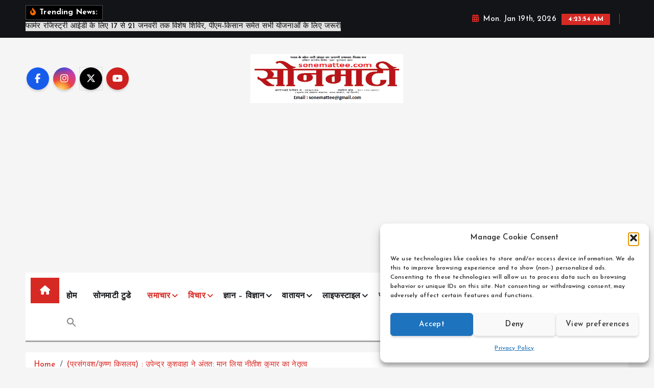

--- FILE ---
content_type: text/html; charset=UTF-8
request_url: https://sonemattee.com/%E0%A4%AA%E0%A5%8D%E0%A4%B0%E0%A4%B8%E0%A4%82%E0%A4%97%E0%A4%B5%E0%A4%B6-%E0%A4%95%E0%A5%83%E0%A4%B7%E0%A5%8D%E0%A4%A3-%E0%A4%95%E0%A4%BF%E0%A4%B8%E0%A4%B2%E0%A4%AF-%E0%A4%89%E0%A4%AA%E0%A5%87/
body_size: 35749
content:
<!doctype html>
<html dir="ltr" lang="en-US" prefix="og: https://ogp.me/ns#">
	<head>
		<meta charset="UTF-8">
		<meta name="viewport" content="width=device-width, initial-scale=1">
		<meta http-equiv="x-ua-compatible" content="ie=edge">
		
		<link rel="profile" href="https://gmpg.org/xfn/11">
				<link rel="pingback" href="https://sonemattee.com/xmlrpc.php">
		
		<title>उपेन्द्र कुशवाहा ने अंतत: मान लिया नीतीश कुमार का नेतृत्व</title>
	<style>img:is([sizes="auto" i], [sizes^="auto," i]) { contain-intrinsic-size: 3000px 1500px }</style>
	
		<!-- All in One SEO 4.9.3 - aioseo.com -->
	<meta name="description" content="क्षेत्रीय राजनीतिक दल रालोसपा बनाकर पिछले आठ सालों से बिहार और फिर केेंद्र में भी सियासत करने वाले उपेन्द्र कुशवाहा ने अंतत: नीतीश कुमार को नेता मान लिया" />
	<meta name="robots" content="max-image-preview:large" />
	<meta name="author" content="सोनमाटी"/>
	<link rel="canonical" href="https://sonemattee.com/%e0%a4%aa%e0%a5%8d%e0%a4%b0%e0%a4%b8%e0%a4%82%e0%a4%97%e0%a4%b5%e0%a4%b6-%e0%a4%95%e0%a5%83%e0%a4%b7%e0%a5%8d%e0%a4%a3-%e0%a4%95%e0%a4%bf%e0%a4%b8%e0%a4%b2%e0%a4%af-%e0%a4%89%e0%a4%aa%e0%a5%87/" />
	<meta name="generator" content="All in One SEO (AIOSEO) 4.9.3" />
		<meta property="og:locale" content="en_US" />
		<meta property="og:site_name" content="Sonemattee.com | सोनमाटी | हिंदी समाचार | हिंदी न्यूज़ | Latest Hindi Samachar" />
		<meta property="og:type" content="article" />
		<meta property="og:title" content="उपेन्द्र कुशवाहा ने अंतत: मान लिया नीतीश कुमार का नेतृत्व" />
		<meta property="og:description" content="क्षेत्रीय राजनीतिक दल रालोसपा बनाकर पिछले आठ सालों से बिहार और फिर केेंद्र में भी सियासत करने वाले उपेन्द्र कुशवाहा ने अंतत: नीतीश कुमार को नेता मान लिया" />
		<meta property="og:url" content="https://sonemattee.com/%e0%a4%aa%e0%a5%8d%e0%a4%b0%e0%a4%b8%e0%a4%82%e0%a4%97%e0%a4%b5%e0%a4%b6-%e0%a4%95%e0%a5%83%e0%a4%b7%e0%a5%8d%e0%a4%a3-%e0%a4%95%e0%a4%bf%e0%a4%b8%e0%a4%b2%e0%a4%af-%e0%a4%89%e0%a4%aa%e0%a5%87/" />
		<meta property="og:image" content="https://sonemattee.com/wp-content/uploads/2021/03/Page-1-copy.jpg" />
		<meta property="og:image:secure_url" content="https://sonemattee.com/wp-content/uploads/2021/03/Page-1-copy.jpg" />
		<meta property="og:image:width" content="200" />
		<meta property="og:image:height" content="283" />
		<meta property="article:published_time" content="2021-03-16T11:19:06+00:00" />
		<meta property="article:modified_time" content="2021-03-20T15:56:45+00:00" />
		<meta property="article:publisher" content="https://www.facebook.com/sonemattee/" />
		<meta name="twitter:card" content="summary" />
		<meta name="twitter:title" content="उपेन्द्र कुशवाहा ने अंतत: मान लिया नीतीश कुमार का नेतृत्व" />
		<meta name="twitter:description" content="क्षेत्रीय राजनीतिक दल रालोसपा बनाकर पिछले आठ सालों से बिहार और फिर केेंद्र में भी सियासत करने वाले उपेन्द्र कुशवाहा ने अंतत: नीतीश कुमार को नेता मान लिया" />
		<meta name="twitter:image" content="https://sonemattee.com/wp-content/uploads/2021/03/SM-logo-.png" />
		<script type="application/ld+json" class="aioseo-schema">
			{"@context":"https:\/\/schema.org","@graph":[{"@type":"Article","@id":"https:\/\/sonemattee.com\/%e0%a4%aa%e0%a5%8d%e0%a4%b0%e0%a4%b8%e0%a4%82%e0%a4%97%e0%a4%b5%e0%a4%b6-%e0%a4%95%e0%a5%83%e0%a4%b7%e0%a5%8d%e0%a4%a3-%e0%a4%95%e0%a4%bf%e0%a4%b8%e0%a4%b2%e0%a4%af-%e0%a4%89%e0%a4%aa%e0%a5%87\/#article","name":"\u0909\u092a\u0947\u0928\u094d\u0926\u094d\u0930 \u0915\u0941\u0936\u0935\u093e\u0939\u093e \u0928\u0947 \u0905\u0902\u0924\u0924: \u092e\u093e\u0928 \u0932\u093f\u092f\u093e \u0928\u0940\u0924\u0940\u0936 \u0915\u0941\u092e\u093e\u0930 \u0915\u093e \u0928\u0947\u0924\u0943\u0924\u094d\u0935","headline":"(\u092a\u094d\u0930\u0938\u0902\u0917\u0935\u0936\/\u0915\u0943\u0937\u094d\u0923 \u0915\u093f\u0938\u0932\u092f) : \u0909\u092a\u0947\u0928\u094d\u0926\u094d\u0930 \u0915\u0941\u0936\u0935\u093e\u0939\u093e \u0928\u0947 \u0905\u0902\u0924\u0924: \u092e\u093e\u0928 \u0932\u093f\u092f\u093e \u0928\u0940\u0924\u0940\u0936 \u0915\u0941\u092e\u093e\u0930 \u0915\u093e \u0928\u0947\u0924\u0943\u0924\u094d\u0935","author":{"@id":"https:\/\/sonemattee.com\/author\/sm\/#author"},"publisher":{"@id":"https:\/\/sonemattee.com\/#organization"},"image":{"@type":"ImageObject","url":"https:\/\/sonemattee.com\/wp-content\/uploads\/2021\/03\/Page-1-copy.jpg","width":200,"height":283},"datePublished":"2021-03-16T11:19:06+00:00","dateModified":"2021-03-20T15:56:45+00:00","inLanguage":"en-US","mainEntityOfPage":{"@id":"https:\/\/sonemattee.com\/%e0%a4%aa%e0%a5%8d%e0%a4%b0%e0%a4%b8%e0%a4%82%e0%a4%97%e0%a4%b5%e0%a4%b6-%e0%a4%95%e0%a5%83%e0%a4%b7%e0%a5%8d%e0%a4%a3-%e0%a4%95%e0%a4%bf%e0%a4%b8%e0%a4%b2%e0%a4%af-%e0%a4%89%e0%a4%aa%e0%a5%87\/#webpage"},"isPartOf":{"@id":"https:\/\/sonemattee.com\/%e0%a4%aa%e0%a5%8d%e0%a4%b0%e0%a4%b8%e0%a4%82%e0%a4%97%e0%a4%b5%e0%a4%b6-%e0%a4%95%e0%a5%83%e0%a4%b7%e0%a5%8d%e0%a4%a3-%e0%a4%95%e0%a4%bf%e0%a4%b8%e0%a4%b2%e0%a4%af-%e0%a4%89%e0%a4%aa%e0%a5%87\/#webpage"},"articleSection":"\u0930\u093e\u091c\u094d\u092f, \u0935\u093f\u091a\u093e\u0930, \u0938\u092e\u093e\u091a\u093e\u0930"},{"@type":"BreadcrumbList","@id":"https:\/\/sonemattee.com\/%e0%a4%aa%e0%a5%8d%e0%a4%b0%e0%a4%b8%e0%a4%82%e0%a4%97%e0%a4%b5%e0%a4%b6-%e0%a4%95%e0%a5%83%e0%a4%b7%e0%a5%8d%e0%a4%a3-%e0%a4%95%e0%a4%bf%e0%a4%b8%e0%a4%b2%e0%a4%af-%e0%a4%89%e0%a4%aa%e0%a5%87\/#breadcrumblist","itemListElement":[{"@type":"ListItem","@id":"https:\/\/sonemattee.com#listItem","position":1,"name":"Home","item":"https:\/\/sonemattee.com","nextItem":{"@type":"ListItem","@id":"https:\/\/sonemattee.com\/category\/%e0%a4%b8%e0%a4%ae%e0%a4%be%e0%a4%9a%e0%a4%be%e0%a4%b0\/#listItem","name":"\u0938\u092e\u093e\u091a\u093e\u0930"}},{"@type":"ListItem","@id":"https:\/\/sonemattee.com\/category\/%e0%a4%b8%e0%a4%ae%e0%a4%be%e0%a4%9a%e0%a4%be%e0%a4%b0\/#listItem","position":2,"name":"\u0938\u092e\u093e\u091a\u093e\u0930","item":"https:\/\/sonemattee.com\/category\/%e0%a4%b8%e0%a4%ae%e0%a4%be%e0%a4%9a%e0%a4%be%e0%a4%b0\/","nextItem":{"@type":"ListItem","@id":"https:\/\/sonemattee.com\/%e0%a4%aa%e0%a5%8d%e0%a4%b0%e0%a4%b8%e0%a4%82%e0%a4%97%e0%a4%b5%e0%a4%b6-%e0%a4%95%e0%a5%83%e0%a4%b7%e0%a5%8d%e0%a4%a3-%e0%a4%95%e0%a4%bf%e0%a4%b8%e0%a4%b2%e0%a4%af-%e0%a4%89%e0%a4%aa%e0%a5%87\/#listItem","name":"(\u092a\u094d\u0930\u0938\u0902\u0917\u0935\u0936\/\u0915\u0943\u0937\u094d\u0923 \u0915\u093f\u0938\u0932\u092f) : \u0909\u092a\u0947\u0928\u094d\u0926\u094d\u0930 \u0915\u0941\u0936\u0935\u093e\u0939\u093e \u0928\u0947 \u0905\u0902\u0924\u0924: \u092e\u093e\u0928 \u0932\u093f\u092f\u093e \u0928\u0940\u0924\u0940\u0936 \u0915\u0941\u092e\u093e\u0930 \u0915\u093e \u0928\u0947\u0924\u0943\u0924\u094d\u0935"},"previousItem":{"@type":"ListItem","@id":"https:\/\/sonemattee.com#listItem","name":"Home"}},{"@type":"ListItem","@id":"https:\/\/sonemattee.com\/%e0%a4%aa%e0%a5%8d%e0%a4%b0%e0%a4%b8%e0%a4%82%e0%a4%97%e0%a4%b5%e0%a4%b6-%e0%a4%95%e0%a5%83%e0%a4%b7%e0%a5%8d%e0%a4%a3-%e0%a4%95%e0%a4%bf%e0%a4%b8%e0%a4%b2%e0%a4%af-%e0%a4%89%e0%a4%aa%e0%a5%87\/#listItem","position":3,"name":"(\u092a\u094d\u0930\u0938\u0902\u0917\u0935\u0936\/\u0915\u0943\u0937\u094d\u0923 \u0915\u093f\u0938\u0932\u092f) : \u0909\u092a\u0947\u0928\u094d\u0926\u094d\u0930 \u0915\u0941\u0936\u0935\u093e\u0939\u093e \u0928\u0947 \u0905\u0902\u0924\u0924: \u092e\u093e\u0928 \u0932\u093f\u092f\u093e \u0928\u0940\u0924\u0940\u0936 \u0915\u0941\u092e\u093e\u0930 \u0915\u093e \u0928\u0947\u0924\u0943\u0924\u094d\u0935","previousItem":{"@type":"ListItem","@id":"https:\/\/sonemattee.com\/category\/%e0%a4%b8%e0%a4%ae%e0%a4%be%e0%a4%9a%e0%a4%be%e0%a4%b0\/#listItem","name":"\u0938\u092e\u093e\u091a\u093e\u0930"}}]},{"@type":"Organization","@id":"https:\/\/sonemattee.com\/#organization","name":"\u0938\u094b\u0928\u092e\u093e\u091f\u0940 Sonemattee Bihar","description":"\u0939\u093f\u0902\u0926\u0940 \u0928\u094d\u092f\u0942\u091c\u093c | Latest Hindi Samachar","url":"https:\/\/sonemattee.com\/","logo":{"@type":"ImageObject","url":"https:\/\/sonemattee.com\/wp-content\/uploads\/2021\/03\/SM-logo-.png","@id":"https:\/\/sonemattee.com\/%e0%a4%aa%e0%a5%8d%e0%a4%b0%e0%a4%b8%e0%a4%82%e0%a4%97%e0%a4%b5%e0%a4%b6-%e0%a4%95%e0%a5%83%e0%a4%b7%e0%a5%8d%e0%a4%a3-%e0%a4%95%e0%a4%bf%e0%a4%b8%e0%a4%b2%e0%a4%af-%e0%a4%89%e0%a4%aa%e0%a5%87\/#organizationLogo","width":444,"height":143},"image":{"@id":"https:\/\/sonemattee.com\/%e0%a4%aa%e0%a5%8d%e0%a4%b0%e0%a4%b8%e0%a4%82%e0%a4%97%e0%a4%b5%e0%a4%b6-%e0%a4%95%e0%a5%83%e0%a4%b7%e0%a5%8d%e0%a4%a3-%e0%a4%95%e0%a4%bf%e0%a4%b8%e0%a4%b2%e0%a4%af-%e0%a4%89%e0%a4%aa%e0%a5%87\/#organizationLogo"},"sameAs":["https:\/\/www.facebook.com\/sonemattee\/"]},{"@type":"Person","@id":"https:\/\/sonemattee.com\/author\/sm\/#author","url":"https:\/\/sonemattee.com\/author\/sm\/","name":"\u0938\u094b\u0928\u092e\u093e\u091f\u0940","image":{"@type":"ImageObject","@id":"https:\/\/sonemattee.com\/%e0%a4%aa%e0%a5%8d%e0%a4%b0%e0%a4%b8%e0%a4%82%e0%a4%97%e0%a4%b5%e0%a4%b6-%e0%a4%95%e0%a5%83%e0%a4%b7%e0%a5%8d%e0%a4%a3-%e0%a4%95%e0%a4%bf%e0%a4%b8%e0%a4%b2%e0%a4%af-%e0%a4%89%e0%a4%aa%e0%a5%87\/#authorImage","url":"https:\/\/secure.gravatar.com\/avatar\/4932708ccc8889298b8ea0c49b721a1bde79f528f165a51bc4081457b652270e?s=96&d=mm&r=g","width":96,"height":96,"caption":"\u0938\u094b\u0928\u092e\u093e\u091f\u0940"}},{"@type":"WebPage","@id":"https:\/\/sonemattee.com\/%e0%a4%aa%e0%a5%8d%e0%a4%b0%e0%a4%b8%e0%a4%82%e0%a4%97%e0%a4%b5%e0%a4%b6-%e0%a4%95%e0%a5%83%e0%a4%b7%e0%a5%8d%e0%a4%a3-%e0%a4%95%e0%a4%bf%e0%a4%b8%e0%a4%b2%e0%a4%af-%e0%a4%89%e0%a4%aa%e0%a5%87\/#webpage","url":"https:\/\/sonemattee.com\/%e0%a4%aa%e0%a5%8d%e0%a4%b0%e0%a4%b8%e0%a4%82%e0%a4%97%e0%a4%b5%e0%a4%b6-%e0%a4%95%e0%a5%83%e0%a4%b7%e0%a5%8d%e0%a4%a3-%e0%a4%95%e0%a4%bf%e0%a4%b8%e0%a4%b2%e0%a4%af-%e0%a4%89%e0%a4%aa%e0%a5%87\/","name":"\u0909\u092a\u0947\u0928\u094d\u0926\u094d\u0930 \u0915\u0941\u0936\u0935\u093e\u0939\u093e \u0928\u0947 \u0905\u0902\u0924\u0924: \u092e\u093e\u0928 \u0932\u093f\u092f\u093e \u0928\u0940\u0924\u0940\u0936 \u0915\u0941\u092e\u093e\u0930 \u0915\u093e \u0928\u0947\u0924\u0943\u0924\u094d\u0935","description":"\u0915\u094d\u0937\u0947\u0924\u094d\u0930\u0940\u092f \u0930\u093e\u091c\u0928\u0940\u0924\u093f\u0915 \u0926\u0932 \u0930\u093e\u0932\u094b\u0938\u092a\u093e \u092c\u0928\u093e\u0915\u0930 \u092a\u093f\u091b\u0932\u0947 \u0906\u0920 \u0938\u093e\u0932\u094b\u0902 \u0938\u0947 \u092c\u093f\u0939\u093e\u0930 \u0914\u0930 \u092b\u093f\u0930 \u0915\u0947\u0947\u0902\u0926\u094d\u0930 \u092e\u0947\u0902 \u092d\u0940 \u0938\u093f\u092f\u093e\u0938\u0924 \u0915\u0930\u0928\u0947 \u0935\u093e\u0932\u0947 \u0909\u092a\u0947\u0928\u094d\u0926\u094d\u0930 \u0915\u0941\u0936\u0935\u093e\u0939\u093e \u0928\u0947 \u0905\u0902\u0924\u0924: \u0928\u0940\u0924\u0940\u0936 \u0915\u0941\u092e\u093e\u0930 \u0915\u094b \u0928\u0947\u0924\u093e \u092e\u093e\u0928 \u0932\u093f\u092f\u093e","inLanguage":"en-US","isPartOf":{"@id":"https:\/\/sonemattee.com\/#website"},"breadcrumb":{"@id":"https:\/\/sonemattee.com\/%e0%a4%aa%e0%a5%8d%e0%a4%b0%e0%a4%b8%e0%a4%82%e0%a4%97%e0%a4%b5%e0%a4%b6-%e0%a4%95%e0%a5%83%e0%a4%b7%e0%a5%8d%e0%a4%a3-%e0%a4%95%e0%a4%bf%e0%a4%b8%e0%a4%b2%e0%a4%af-%e0%a4%89%e0%a4%aa%e0%a5%87\/#breadcrumblist"},"author":{"@id":"https:\/\/sonemattee.com\/author\/sm\/#author"},"creator":{"@id":"https:\/\/sonemattee.com\/author\/sm\/#author"},"image":{"@type":"ImageObject","url":"https:\/\/sonemattee.com\/wp-content\/uploads\/2021\/03\/Page-1-copy.jpg","@id":"https:\/\/sonemattee.com\/%e0%a4%aa%e0%a5%8d%e0%a4%b0%e0%a4%b8%e0%a4%82%e0%a4%97%e0%a4%b5%e0%a4%b6-%e0%a4%95%e0%a5%83%e0%a4%b7%e0%a5%8d%e0%a4%a3-%e0%a4%95%e0%a4%bf%e0%a4%b8%e0%a4%b2%e0%a4%af-%e0%a4%89%e0%a4%aa%e0%a5%87\/#mainImage","width":200,"height":283},"primaryImageOfPage":{"@id":"https:\/\/sonemattee.com\/%e0%a4%aa%e0%a5%8d%e0%a4%b0%e0%a4%b8%e0%a4%82%e0%a4%97%e0%a4%b5%e0%a4%b6-%e0%a4%95%e0%a5%83%e0%a4%b7%e0%a5%8d%e0%a4%a3-%e0%a4%95%e0%a4%bf%e0%a4%b8%e0%a4%b2%e0%a4%af-%e0%a4%89%e0%a4%aa%e0%a5%87\/#mainImage"},"datePublished":"2021-03-16T11:19:06+00:00","dateModified":"2021-03-20T15:56:45+00:00"},{"@type":"WebSite","@id":"https:\/\/sonemattee.com\/#website","url":"https:\/\/sonemattee.com\/","name":"Sonemattee","description":"\u0939\u093f\u0902\u0926\u0940 \u0928\u094d\u092f\u0942\u091c\u093c | Latest Hindi Samachar","inLanguage":"en-US","publisher":{"@id":"https:\/\/sonemattee.com\/#organization"}}]}
		</script>
		<!-- All in One SEO -->

<link rel="alternate" type="application/rss+xml" title="Sonemattee.com | सोनमाटी | हिंदी समाचार &raquo; Feed" href="https://sonemattee.com/feed/" />
<link rel="alternate" type="application/rss+xml" title="Sonemattee.com | सोनमाटी | हिंदी समाचार &raquo; Comments Feed" href="https://sonemattee.com/comments/feed/" />
<link rel="alternate" type="application/rss+xml" title="Sonemattee.com | सोनमाटी | हिंदी समाचार &raquo; (प्रसंगवश/कृष्ण किसलय) : उपेन्द्र कुशवाहा ने अंतत: मान लिया नीतीश कुमार का नेतृत्व Comments Feed" href="https://sonemattee.com/%e0%a4%aa%e0%a5%8d%e0%a4%b0%e0%a4%b8%e0%a4%82%e0%a4%97%e0%a4%b5%e0%a4%b6-%e0%a4%95%e0%a5%83%e0%a4%b7%e0%a5%8d%e0%a4%a3-%e0%a4%95%e0%a4%bf%e0%a4%b8%e0%a4%b2%e0%a4%af-%e0%a4%89%e0%a4%aa%e0%a5%87/feed/" />
<link rel="alternate" type="application/rss+xml" title="Sonemattee.com | सोनमाटी | हिंदी समाचार &raquo; Stories Feed" href="https://sonemattee.com/web-stories/feed/"><script type="text/javascript">
/* <![CDATA[ */
window._wpemojiSettings = {"baseUrl":"https:\/\/s.w.org\/images\/core\/emoji\/15.1.0\/72x72\/","ext":".png","svgUrl":"https:\/\/s.w.org\/images\/core\/emoji\/15.1.0\/svg\/","svgExt":".svg","source":{"concatemoji":"https:\/\/sonemattee.com\/wp-includes\/js\/wp-emoji-release.min.js?ver=6.8.1"}};
/*! This file is auto-generated */
!function(i,n){var o,s,e;function c(e){try{var t={supportTests:e,timestamp:(new Date).valueOf()};sessionStorage.setItem(o,JSON.stringify(t))}catch(e){}}function p(e,t,n){e.clearRect(0,0,e.canvas.width,e.canvas.height),e.fillText(t,0,0);var t=new Uint32Array(e.getImageData(0,0,e.canvas.width,e.canvas.height).data),r=(e.clearRect(0,0,e.canvas.width,e.canvas.height),e.fillText(n,0,0),new Uint32Array(e.getImageData(0,0,e.canvas.width,e.canvas.height).data));return t.every(function(e,t){return e===r[t]})}function u(e,t,n){switch(t){case"flag":return n(e,"\ud83c\udff3\ufe0f\u200d\u26a7\ufe0f","\ud83c\udff3\ufe0f\u200b\u26a7\ufe0f")?!1:!n(e,"\ud83c\uddfa\ud83c\uddf3","\ud83c\uddfa\u200b\ud83c\uddf3")&&!n(e,"\ud83c\udff4\udb40\udc67\udb40\udc62\udb40\udc65\udb40\udc6e\udb40\udc67\udb40\udc7f","\ud83c\udff4\u200b\udb40\udc67\u200b\udb40\udc62\u200b\udb40\udc65\u200b\udb40\udc6e\u200b\udb40\udc67\u200b\udb40\udc7f");case"emoji":return!n(e,"\ud83d\udc26\u200d\ud83d\udd25","\ud83d\udc26\u200b\ud83d\udd25")}return!1}function f(e,t,n){var r="undefined"!=typeof WorkerGlobalScope&&self instanceof WorkerGlobalScope?new OffscreenCanvas(300,150):i.createElement("canvas"),a=r.getContext("2d",{willReadFrequently:!0}),o=(a.textBaseline="top",a.font="600 32px Arial",{});return e.forEach(function(e){o[e]=t(a,e,n)}),o}function t(e){var t=i.createElement("script");t.src=e,t.defer=!0,i.head.appendChild(t)}"undefined"!=typeof Promise&&(o="wpEmojiSettingsSupports",s=["flag","emoji"],n.supports={everything:!0,everythingExceptFlag:!0},e=new Promise(function(e){i.addEventListener("DOMContentLoaded",e,{once:!0})}),new Promise(function(t){var n=function(){try{var e=JSON.parse(sessionStorage.getItem(o));if("object"==typeof e&&"number"==typeof e.timestamp&&(new Date).valueOf()<e.timestamp+604800&&"object"==typeof e.supportTests)return e.supportTests}catch(e){}return null}();if(!n){if("undefined"!=typeof Worker&&"undefined"!=typeof OffscreenCanvas&&"undefined"!=typeof URL&&URL.createObjectURL&&"undefined"!=typeof Blob)try{var e="postMessage("+f.toString()+"("+[JSON.stringify(s),u.toString(),p.toString()].join(",")+"));",r=new Blob([e],{type:"text/javascript"}),a=new Worker(URL.createObjectURL(r),{name:"wpTestEmojiSupports"});return void(a.onmessage=function(e){c(n=e.data),a.terminate(),t(n)})}catch(e){}c(n=f(s,u,p))}t(n)}).then(function(e){for(var t in e)n.supports[t]=e[t],n.supports.everything=n.supports.everything&&n.supports[t],"flag"!==t&&(n.supports.everythingExceptFlag=n.supports.everythingExceptFlag&&n.supports[t]);n.supports.everythingExceptFlag=n.supports.everythingExceptFlag&&!n.supports.flag,n.DOMReady=!1,n.readyCallback=function(){n.DOMReady=!0}}).then(function(){return e}).then(function(){var e;n.supports.everything||(n.readyCallback(),(e=n.source||{}).concatemoji?t(e.concatemoji):e.wpemoji&&e.twemoji&&(t(e.twemoji),t(e.wpemoji)))}))}((window,document),window._wpemojiSettings);
/* ]]> */
</script>
<!-- sonemattee.com is managing ads with Advanced Ads 2.0.16 – https://wpadvancedads.com/ --><script id="sonem-ready">
			window.advanced_ads_ready=function(e,a){a=a||"complete";var d=function(e){return"interactive"===a?"loading"!==e:"complete"===e};d(document.readyState)?e():document.addEventListener("readystatechange",(function(a){d(a.target.readyState)&&e()}),{once:"interactive"===a})},window.advanced_ads_ready_queue=window.advanced_ads_ready_queue||[];		</script>
		<style id='wp-emoji-styles-inline-css' type='text/css'>

	img.wp-smiley, img.emoji {
		display: inline !important;
		border: none !important;
		box-shadow: none !important;
		height: 1em !important;
		width: 1em !important;
		margin: 0 0.07em !important;
		vertical-align: -0.1em !important;
		background: none !important;
		padding: 0 !important;
	}
</style>
<link rel='stylesheet' id='wp-block-library-css' href='https://sonemattee.com/wp-includes/css/dist/block-library/style.min.css?ver=6.8.1' type='text/css' media='all' />
<style id='classic-theme-styles-inline-css' type='text/css'>
/*! This file is auto-generated */
.wp-block-button__link{color:#fff;background-color:#32373c;border-radius:9999px;box-shadow:none;text-decoration:none;padding:calc(.667em + 2px) calc(1.333em + 2px);font-size:1.125em}.wp-block-file__button{background:#32373c;color:#fff;text-decoration:none}
</style>
<link rel='stylesheet' id='aioseo/css/src/vue/standalone/blocks/table-of-contents/global.scss-css' href='https://sonemattee.com/wp-content/plugins/all-in-one-seo-pack/dist/Lite/assets/css/table-of-contents/global.e90f6d47.css?ver=4.9.3' type='text/css' media='all' />
<style id='global-styles-inline-css' type='text/css'>
:root{--wp--preset--aspect-ratio--square: 1;--wp--preset--aspect-ratio--4-3: 4/3;--wp--preset--aspect-ratio--3-4: 3/4;--wp--preset--aspect-ratio--3-2: 3/2;--wp--preset--aspect-ratio--2-3: 2/3;--wp--preset--aspect-ratio--16-9: 16/9;--wp--preset--aspect-ratio--9-16: 9/16;--wp--preset--color--black: #000000;--wp--preset--color--cyan-bluish-gray: #abb8c3;--wp--preset--color--white: #ffffff;--wp--preset--color--pale-pink: #f78da7;--wp--preset--color--vivid-red: #cf2e2e;--wp--preset--color--luminous-vivid-orange: #ff6900;--wp--preset--color--luminous-vivid-amber: #fcb900;--wp--preset--color--light-green-cyan: #7bdcb5;--wp--preset--color--vivid-green-cyan: #00d084;--wp--preset--color--pale-cyan-blue: #8ed1fc;--wp--preset--color--vivid-cyan-blue: #0693e3;--wp--preset--color--vivid-purple: #9b51e0;--wp--preset--gradient--vivid-cyan-blue-to-vivid-purple: linear-gradient(135deg,rgba(6,147,227,1) 0%,rgb(155,81,224) 100%);--wp--preset--gradient--light-green-cyan-to-vivid-green-cyan: linear-gradient(135deg,rgb(122,220,180) 0%,rgb(0,208,130) 100%);--wp--preset--gradient--luminous-vivid-amber-to-luminous-vivid-orange: linear-gradient(135deg,rgba(252,185,0,1) 0%,rgba(255,105,0,1) 100%);--wp--preset--gradient--luminous-vivid-orange-to-vivid-red: linear-gradient(135deg,rgba(255,105,0,1) 0%,rgb(207,46,46) 100%);--wp--preset--gradient--very-light-gray-to-cyan-bluish-gray: linear-gradient(135deg,rgb(238,238,238) 0%,rgb(169,184,195) 100%);--wp--preset--gradient--cool-to-warm-spectrum: linear-gradient(135deg,rgb(74,234,220) 0%,rgb(151,120,209) 20%,rgb(207,42,186) 40%,rgb(238,44,130) 60%,rgb(251,105,98) 80%,rgb(254,248,76) 100%);--wp--preset--gradient--blush-light-purple: linear-gradient(135deg,rgb(255,206,236) 0%,rgb(152,150,240) 100%);--wp--preset--gradient--blush-bordeaux: linear-gradient(135deg,rgb(254,205,165) 0%,rgb(254,45,45) 50%,rgb(107,0,62) 100%);--wp--preset--gradient--luminous-dusk: linear-gradient(135deg,rgb(255,203,112) 0%,rgb(199,81,192) 50%,rgb(65,88,208) 100%);--wp--preset--gradient--pale-ocean: linear-gradient(135deg,rgb(255,245,203) 0%,rgb(182,227,212) 50%,rgb(51,167,181) 100%);--wp--preset--gradient--electric-grass: linear-gradient(135deg,rgb(202,248,128) 0%,rgb(113,206,126) 100%);--wp--preset--gradient--midnight: linear-gradient(135deg,rgb(2,3,129) 0%,rgb(40,116,252) 100%);--wp--preset--font-size--small: 13px;--wp--preset--font-size--medium: 20px;--wp--preset--font-size--large: 36px;--wp--preset--font-size--x-large: 42px;--wp--preset--spacing--20: 0.44rem;--wp--preset--spacing--30: 0.67rem;--wp--preset--spacing--40: 1rem;--wp--preset--spacing--50: 1.5rem;--wp--preset--spacing--60: 2.25rem;--wp--preset--spacing--70: 3.38rem;--wp--preset--spacing--80: 5.06rem;--wp--preset--shadow--natural: 6px 6px 9px rgba(0, 0, 0, 0.2);--wp--preset--shadow--deep: 12px 12px 50px rgba(0, 0, 0, 0.4);--wp--preset--shadow--sharp: 6px 6px 0px rgba(0, 0, 0, 0.2);--wp--preset--shadow--outlined: 6px 6px 0px -3px rgba(255, 255, 255, 1), 6px 6px rgba(0, 0, 0, 1);--wp--preset--shadow--crisp: 6px 6px 0px rgba(0, 0, 0, 1);}:where(.is-layout-flex){gap: 0.5em;}:where(.is-layout-grid){gap: 0.5em;}body .is-layout-flex{display: flex;}.is-layout-flex{flex-wrap: wrap;align-items: center;}.is-layout-flex > :is(*, div){margin: 0;}body .is-layout-grid{display: grid;}.is-layout-grid > :is(*, div){margin: 0;}:where(.wp-block-columns.is-layout-flex){gap: 2em;}:where(.wp-block-columns.is-layout-grid){gap: 2em;}:where(.wp-block-post-template.is-layout-flex){gap: 1.25em;}:where(.wp-block-post-template.is-layout-grid){gap: 1.25em;}.has-black-color{color: var(--wp--preset--color--black) !important;}.has-cyan-bluish-gray-color{color: var(--wp--preset--color--cyan-bluish-gray) !important;}.has-white-color{color: var(--wp--preset--color--white) !important;}.has-pale-pink-color{color: var(--wp--preset--color--pale-pink) !important;}.has-vivid-red-color{color: var(--wp--preset--color--vivid-red) !important;}.has-luminous-vivid-orange-color{color: var(--wp--preset--color--luminous-vivid-orange) !important;}.has-luminous-vivid-amber-color{color: var(--wp--preset--color--luminous-vivid-amber) !important;}.has-light-green-cyan-color{color: var(--wp--preset--color--light-green-cyan) !important;}.has-vivid-green-cyan-color{color: var(--wp--preset--color--vivid-green-cyan) !important;}.has-pale-cyan-blue-color{color: var(--wp--preset--color--pale-cyan-blue) !important;}.has-vivid-cyan-blue-color{color: var(--wp--preset--color--vivid-cyan-blue) !important;}.has-vivid-purple-color{color: var(--wp--preset--color--vivid-purple) !important;}.has-black-background-color{background-color: var(--wp--preset--color--black) !important;}.has-cyan-bluish-gray-background-color{background-color: var(--wp--preset--color--cyan-bluish-gray) !important;}.has-white-background-color{background-color: var(--wp--preset--color--white) !important;}.has-pale-pink-background-color{background-color: var(--wp--preset--color--pale-pink) !important;}.has-vivid-red-background-color{background-color: var(--wp--preset--color--vivid-red) !important;}.has-luminous-vivid-orange-background-color{background-color: var(--wp--preset--color--luminous-vivid-orange) !important;}.has-luminous-vivid-amber-background-color{background-color: var(--wp--preset--color--luminous-vivid-amber) !important;}.has-light-green-cyan-background-color{background-color: var(--wp--preset--color--light-green-cyan) !important;}.has-vivid-green-cyan-background-color{background-color: var(--wp--preset--color--vivid-green-cyan) !important;}.has-pale-cyan-blue-background-color{background-color: var(--wp--preset--color--pale-cyan-blue) !important;}.has-vivid-cyan-blue-background-color{background-color: var(--wp--preset--color--vivid-cyan-blue) !important;}.has-vivid-purple-background-color{background-color: var(--wp--preset--color--vivid-purple) !important;}.has-black-border-color{border-color: var(--wp--preset--color--black) !important;}.has-cyan-bluish-gray-border-color{border-color: var(--wp--preset--color--cyan-bluish-gray) !important;}.has-white-border-color{border-color: var(--wp--preset--color--white) !important;}.has-pale-pink-border-color{border-color: var(--wp--preset--color--pale-pink) !important;}.has-vivid-red-border-color{border-color: var(--wp--preset--color--vivid-red) !important;}.has-luminous-vivid-orange-border-color{border-color: var(--wp--preset--color--luminous-vivid-orange) !important;}.has-luminous-vivid-amber-border-color{border-color: var(--wp--preset--color--luminous-vivid-amber) !important;}.has-light-green-cyan-border-color{border-color: var(--wp--preset--color--light-green-cyan) !important;}.has-vivid-green-cyan-border-color{border-color: var(--wp--preset--color--vivid-green-cyan) !important;}.has-pale-cyan-blue-border-color{border-color: var(--wp--preset--color--pale-cyan-blue) !important;}.has-vivid-cyan-blue-border-color{border-color: var(--wp--preset--color--vivid-cyan-blue) !important;}.has-vivid-purple-border-color{border-color: var(--wp--preset--color--vivid-purple) !important;}.has-vivid-cyan-blue-to-vivid-purple-gradient-background{background: var(--wp--preset--gradient--vivid-cyan-blue-to-vivid-purple) !important;}.has-light-green-cyan-to-vivid-green-cyan-gradient-background{background: var(--wp--preset--gradient--light-green-cyan-to-vivid-green-cyan) !important;}.has-luminous-vivid-amber-to-luminous-vivid-orange-gradient-background{background: var(--wp--preset--gradient--luminous-vivid-amber-to-luminous-vivid-orange) !important;}.has-luminous-vivid-orange-to-vivid-red-gradient-background{background: var(--wp--preset--gradient--luminous-vivid-orange-to-vivid-red) !important;}.has-very-light-gray-to-cyan-bluish-gray-gradient-background{background: var(--wp--preset--gradient--very-light-gray-to-cyan-bluish-gray) !important;}.has-cool-to-warm-spectrum-gradient-background{background: var(--wp--preset--gradient--cool-to-warm-spectrum) !important;}.has-blush-light-purple-gradient-background{background: var(--wp--preset--gradient--blush-light-purple) !important;}.has-blush-bordeaux-gradient-background{background: var(--wp--preset--gradient--blush-bordeaux) !important;}.has-luminous-dusk-gradient-background{background: var(--wp--preset--gradient--luminous-dusk) !important;}.has-pale-ocean-gradient-background{background: var(--wp--preset--gradient--pale-ocean) !important;}.has-electric-grass-gradient-background{background: var(--wp--preset--gradient--electric-grass) !important;}.has-midnight-gradient-background{background: var(--wp--preset--gradient--midnight) !important;}.has-small-font-size{font-size: var(--wp--preset--font-size--small) !important;}.has-medium-font-size{font-size: var(--wp--preset--font-size--medium) !important;}.has-large-font-size{font-size: var(--wp--preset--font-size--large) !important;}.has-x-large-font-size{font-size: var(--wp--preset--font-size--x-large) !important;}
:where(.wp-block-post-template.is-layout-flex){gap: 1.25em;}:where(.wp-block-post-template.is-layout-grid){gap: 1.25em;}
:where(.wp-block-columns.is-layout-flex){gap: 2em;}:where(.wp-block-columns.is-layout-grid){gap: 2em;}
:root :where(.wp-block-pullquote){font-size: 1.5em;line-height: 1.6;}
</style>
<link rel='stylesheet' id='cmplz-general-css' href='https://sonemattee.com/wp-content/plugins/complianz-gdpr/assets/css/cookieblocker.min.css?ver=1765990900' type='text/css' media='all' />
<link rel='stylesheet' id='ivory-search-styles-css' href='https://sonemattee.com/wp-content/plugins/add-search-to-menu/public/css/ivory-search.min.css?ver=5.5.13' type='text/css' media='all' />
<link rel='stylesheet' id='slick-css' href='https://sonemattee.com/wp-content/themes/newsmunch/assets/vendors/css/slick.css?ver=6.8.1' type='text/css' media='all' />
<link rel='stylesheet' id='all-css-css' href='https://sonemattee.com/wp-content/themes/newsmunch/assets/vendors/css/all.min.css?ver=6.8.1' type='text/css' media='all' />
<link rel='stylesheet' id='animate-css' href='https://sonemattee.com/wp-content/themes/newsmunch/assets/vendors/css/animate.min.css?ver=6.8.1' type='text/css' media='all' />
<link rel='stylesheet' id='newsmunch-core-css' href='https://sonemattee.com/wp-content/themes/newsmunch/assets/css/core.css?ver=6.8.1' type='text/css' media='all' />
<link rel='stylesheet' id='newsmunch-theme-css' href='https://sonemattee.com/wp-content/themes/newsmunch/assets/css/themes.css?ver=6.8.1' type='text/css' media='all' />
<link rel='stylesheet' id='newsmunch-woocommerce-css' href='https://sonemattee.com/wp-content/themes/newsmunch/assets/css/woo-styles.css?ver=6.8.1' type='text/css' media='all' />
<link rel='stylesheet' id='newsmunch-dark-css' href='https://sonemattee.com/wp-content/themes/newsmunch/assets/css/dark.css?ver=6.8.1' type='text/css' media='all' />
<link rel='stylesheet' id='newsmunch-responsive-css' href='https://sonemattee.com/wp-content/themes/newsmunch/assets/css/responsive.css?ver=6.8.1' type='text/css' media='all' />
<link rel='stylesheet' id='newsmunch-style-css' href='https://sonemattee.com/wp-content/themes/newstick/style.css?ver=6.8.1' type='text/css' media='all' />
<style id='newsmunch-style-inline-css' type='text/css'>
.site--logo img { max-width: 299px !important;} .dt-container-md,.dt__slider-main .owl-dots {
						max-width: 2000px;
					}
	@media (min-width: 992px) {#dt-main {
					max-width:67%;
					flex-basis:67%;
				}
#dt-sidebar {
					max-width:33%;
					flex-basis:33%;
				}}

</style>
<link rel='stylesheet' id='newsmunch-google-fonts-css' href='https://sonemattee.com/wp-content/fonts/9e8ba9f40c2f9361e46b1b32d113811e.css' type='text/css' media='all' />
<link rel='stylesheet' id='dflip-style-css' href='https://sonemattee.com/wp-content/plugins/3d-flipbook-dflip-lite/assets/css/dflip.min.css?ver=2.4.20' type='text/css' media='all' />
<link rel='stylesheet' id='heateor_sss_frontend_css-css' href='https://sonemattee.com/wp-content/plugins/sassy-social-share/public/css/sassy-social-share-public.css?ver=3.3.79' type='text/css' media='all' />
<style id='heateor_sss_frontend_css-inline-css' type='text/css'>
.heateor_sss_button_instagram span.heateor_sss_svg,a.heateor_sss_instagram span.heateor_sss_svg{background:radial-gradient(circle at 30% 107%,#fdf497 0,#fdf497 5%,#fd5949 45%,#d6249f 60%,#285aeb 90%)}.heateor_sss_horizontal_sharing .heateor_sss_svg,.heateor_sss_standard_follow_icons_container .heateor_sss_svg{color:#fff;border-width:0px;border-style:solid;border-color:transparent}.heateor_sss_horizontal_sharing .heateorSssTCBackground{color:#666}.heateor_sss_horizontal_sharing span.heateor_sss_svg:hover,.heateor_sss_standard_follow_icons_container span.heateor_sss_svg:hover{border-color:transparent;}.heateor_sss_vertical_sharing span.heateor_sss_svg,.heateor_sss_floating_follow_icons_container span.heateor_sss_svg{color:#fff;border-width:0px;border-style:solid;border-color:transparent;}.heateor_sss_vertical_sharing .heateorSssTCBackground{color:#666;}.heateor_sss_vertical_sharing span.heateor_sss_svg:hover,.heateor_sss_floating_follow_icons_container span.heateor_sss_svg:hover{border-color:transparent;}@media screen and (max-width:783px) {.heateor_sss_vertical_sharing{display:none!important}}
</style>
<link rel='stylesheet' id='newstick-parent-theme-style-css' href='https://sonemattee.com/wp-content/themes/newsmunch/style.css?ver=6.8.1' type='text/css' media='all' />
<!--n2css--><!--n2js--><script type="text/javascript" src="https://sonemattee.com/wp-content/plugins/google-analytics-for-wordpress/assets/js/frontend-gtag.min.js?ver=9.11.1" id="monsterinsights-frontend-script-js" async="async" data-wp-strategy="async"></script>
<script data-cfasync="false" data-wpfc-render="false" type="text/javascript" id='monsterinsights-frontend-script-js-extra'>/* <![CDATA[ */
var monsterinsights_frontend = {"js_events_tracking":"true","download_extensions":"doc,pdf,ppt,zip,xls,docx,pptx,xlsx","inbound_paths":"[{\"path\":\"\\\/go\\\/\",\"label\":\"affiliate\"},{\"path\":\"\\\/recommend\\\/\",\"label\":\"affiliate\"}]","home_url":"https:\/\/sonemattee.com","hash_tracking":"false","v4_id":"G-9J2T1N98JH"};/* ]]> */
</script>
<script type="text/javascript" src="https://sonemattee.com/wp-includes/js/jquery/jquery.min.js?ver=3.7.1" id="jquery-core-js"></script>
<script type="text/javascript" src="https://sonemattee.com/wp-includes/js/jquery/jquery-migrate.min.js?ver=3.4.1" id="jquery-migrate-js"></script>
<script type="text/javascript" src="https://sonemattee.com/wp-content/themes/newsmunch/assets/vendors/js/slick.min.js?ver=1" id="slick-js"></script>
<link rel="https://api.w.org/" href="https://sonemattee.com/wp-json/" /><link rel="alternate" title="JSON" type="application/json" href="https://sonemattee.com/wp-json/wp/v2/posts/15391" /><link rel="EditURI" type="application/rsd+xml" title="RSD" href="https://sonemattee.com/xmlrpc.php?rsd" />
<link rel='shortlink' href='https://sonemattee.com/?p=15391' />
<link rel="alternate" title="oEmbed (JSON)" type="application/json+oembed" href="https://sonemattee.com/wp-json/oembed/1.0/embed?url=https%3A%2F%2Fsonemattee.com%2F%25e0%25a4%25aa%25e0%25a5%258d%25e0%25a4%25b0%25e0%25a4%25b8%25e0%25a4%2582%25e0%25a4%2597%25e0%25a4%25b5%25e0%25a4%25b6-%25e0%25a4%2595%25e0%25a5%2583%25e0%25a4%25b7%25e0%25a5%258d%25e0%25a4%25a3-%25e0%25a4%2595%25e0%25a4%25bf%25e0%25a4%25b8%25e0%25a4%25b2%25e0%25a4%25af-%25e0%25a4%2589%25e0%25a4%25aa%25e0%25a5%2587%2F" />
<link rel="alternate" title="oEmbed (XML)" type="text/xml+oembed" href="https://sonemattee.com/wp-json/oembed/1.0/embed?url=https%3A%2F%2Fsonemattee.com%2F%25e0%25a4%25aa%25e0%25a5%258d%25e0%25a4%25b0%25e0%25a4%25b8%25e0%25a4%2582%25e0%25a4%2597%25e0%25a4%25b5%25e0%25a4%25b6-%25e0%25a4%2595%25e0%25a5%2583%25e0%25a4%25b7%25e0%25a5%258d%25e0%25a4%25a3-%25e0%25a4%2595%25e0%25a4%25bf%25e0%25a4%25b8%25e0%25a4%25b2%25e0%25a4%25af-%25e0%25a4%2589%25e0%25a4%25aa%25e0%25a5%2587%2F&#038;format=xml" />
			<style>.cmplz-hidden {
					display: none !important;
				}</style>	<style type="text/css">
			body header .site--logo .site--title,
		body header .site--logo .site--description {
			position: absolute;
			clip: rect(1px, 1px, 1px, 1px);
		}
		</style>
	<script  async src="https://pagead2.googlesyndication.com/pagead/js/adsbygoogle.js?client=ca-pub-6925657149956602" crossorigin="anonymous"></script><link rel="icon" href="https://sonemattee.com/wp-content/uploads/2017/04/cropped-sonemattee-logo-1-32x32.png" sizes="32x32" />
<link rel="icon" href="https://sonemattee.com/wp-content/uploads/2017/04/cropped-sonemattee-logo-1-192x192.png" sizes="192x192" />
<link rel="apple-touch-icon" href="https://sonemattee.com/wp-content/uploads/2017/04/cropped-sonemattee-logo-1-180x180.png" />
<meta name="msapplication-TileImage" content="https://sonemattee.com/wp-content/uploads/2017/04/cropped-sonemattee-logo-1-270x270.png" />

<!-- Google tag (gtag.js) -->
<script type="text/plain" data-service="google-analytics" data-category="statistics" async data-cmplz-src="https://www.googletagmanager.com/gtag/js?id=G-8YC6EEVHZS"></script>
<script>
  window.dataLayer = window.dataLayer || [];
  function gtag(){dataLayer.push(arguments);}
  gtag('js', new Date());

  gtag('config', 'G-8YC6EEVHZS');
</script>

	</head>
<body data-cmplz=1 class="wp-singular post-template-default single single-post postid-15391 single-format-standard wp-custom-logo wp-theme-newsmunch wp-child-theme-newstick dt-section--title-three btn--effect-one newsmunch group-blog sticky-header sticky-sidebar aa-prefix-sonem-">
	 <div class="dt_readingbar-wrapper">
        <div class="dt_readingbar"></div>
    </div>
	<div id="page" class="site">
		<a class="skip-link screen-reader-text" href="#content">Skip to content</a>
	
		
<header id="dt_header" class="dt_header header--ten menu__active-three">
	<div class="dt_header-inner">
					<div class="dt_header-topbar dt-d-lg-block dt-d-none">
					<div class="dt-container-md">
		<div class="dt-row">
			<div class="dt-col-lg-7 dt-col-12">
				<div class="dt_header-wrap left">
							<div class="widget dt-news-headline">
							<strong class="dt-news-heading"><i class="fas fa-fire-alt"></i> Trending News:</strong>
						<span class="dt_heading dt_heading_2">
				<span class="dt_heading_inner">
					<b class="is_on">फार्मर रजिस्ट्री आईडी के लिए 17 से 21 जनवरी तक विशेष शिविर, पीएम-किसान समेत सभी योजनाओं के लिए जरूरी</b><b class="">तकिया कॉलेज में आरपीएफ व डीएफसी अधिकारियों ने चलाया रेल सुरक्षा जागरूकता अभियान</b><b class="">अदालती आदेशों की अनदेखी पड़ी भारी, डीएम कार्यालय की संपत्ति कुर्क करने का निर्देश</b><b class="">18 जनवरी को भारत विजनरी अवार्ड से नवाजे जाएंगे डॉ. सद्दाम वारसी</b><b class="">उद्योग वार्ता में डीएम ने उद्यमियों से की सीधी बातचीत, डेहरी–शिवसागर की अधिग्रहित भूमि बियाडा को सौंपने की तैयारी</b><b class="">अभिनव कला संगम ने किया चूड़ा-दही भोज सह मिलन समारोह का आयोजन</b><b class="">बौंसी मेला ग्राउंड में ‘विकसित भारत@2047’ पर 3 दिवसीय चित्र प्रदर्शनी सह जागरूकता कार्यक्रम शुरू</b><b class="">पटना में ‘जेम एक्सीलेंस इवेंट’, बिहार के उद्यमियों को मिलेगा राष्ट्रीय बाज़ार से जुड़ने का अवसर</b><b class="">सम्मान की प्रतीक्षा में सत्या शाही, डेहरी में विवेकानंद जयंती पर जनआंदोलन</b><b class="">Weekly Epaper</b><b class="">कृषि अनुसंधान परिसर, पटना में एक दिवसीय सहभागी बीज उत्पादन कार्यशाला आयोजित</b><b class="">डेहरी में चिड़ियाघर निर्माण की उठी मांग</b><b class="">जन्मभूमि को नेचर विलेज में बदलने की प्रेरक पहल</b><b class="">भाषण प्रतियोगिता में पार्थ कौशिक की बुलंद आवाज़, राष्ट्रीय युवा महोत्सव में द्वितीय स्थान</b><b class="">सासाराम में फार्मर रजिस्ट्री अभियान तेज, किसानों के लिए डिजिटल पहचान अनिवार्य</b><b class="">प्रतिभाओं के सम्मान से गौरवान्वित हुआ बूढ़नपुर, पत्रकारिता की चुनौतियों पर हुई सार्थक चर्चा</b><b class="">नववर्ष पर ताराचंडी धाम में वन भोज, पर्यटन विकास को लेकर शाहाबाद महोत्सव समिति ने लिया सामूहिक संकल्प</b><b class="">जीएनएसयू–एएसजीआई हॉस्पिटल के बीच एमओयू, ऑप्टोमेट्री छात्रों को मिलेगा क्लिनिकल ट्रेनिंग व प्लेसमेंट का अवसर</b><b class="">सेवा, अनुशासन और समर्पण की मिसाल: पी.एम. श्री +2 उच्च विद्यालय में अशोक कुमार सिंह को भावभीनी विदाई</b><b class="">15 जनवरी को मनाया जाएगा मकर संक्रांति : आचार्य लालमोहन शास्त्री</b><b class="">कृषि अनुसंधान परिसर, पटना में राष्ट्रीय कर्मयोगी जन सेवा कार्यक्रम पर प्रशिक्षण आयोजित</b><b class="">परिवहन विभाग की योजनाओं को लेकर जिला परिवहन पदाधिकारी ने चलाया जन-जागरूकता अभियान</b><b class="">बियाडा क्षेत्र में उद्योग वार्ता, डीएम ने उद्यमियों की समस्याओं के समाधान का दिया आश्वासन</b><b class="">फसल विविधीकरण कार्यक्रम में महिला किसानों की सक्रिय भागीदारी, मोतिहारी में प्रक्षेत्र भ्रमण</b><b class="">आईआईएमसी की 60 साल की शैक्षणिक विरासत में नया अध्याय, पहली बार पीएच.डी. पाठ्यक्रम की शुरुआत</b><b class="">ऊषा श्याम फाउंडेशन ने जरूरतमंदों के बीच किया कंबल वितरण</b><b class="">नंदा गौरा छात्रवृत्ति : स्कॉलरशिप लेते ही पढ़ाई छोड़ने का ट्रेंड!</b><b class="">अकस की समीक्षा बैठक संपन्न, अखिल भारतीय लघु नाट्य प्रतियोगिता की सफलता पर जताया आभार</b><b class="">पूस माह का पिट्ठा: बिहार की लोक-पाक परंपरा की जीवित विरासत</b><b class="">डिजिटल लोकतंत्र की आवाज़- डब्ल्यूजेएआई का सात साल का निर्णायक सफ़र</b><b class="">आशुतोष कुमार को जद(यू) में मिली नई जिम्मेदारी</b><b class="">सड़क सुरक्षा माह 2026: डीएम ने ध्वनि रथ को दिखाई हरी झंडी, यातायात नियमों के पालन की अपील</b><b class="">राजस्व मामलों में लापरवाही बर्दाश्त नहीं: डीएम उदिता सिंह, अंचलाधिकारियों को सख्त निर्देश</b><b class="">वीर बिरसा मुंडा साइक्लोथन रैली का सासाराम में भव्य स्वागत, एनसीसी कैडेट्स का उत्साहवर्धन</b><b class="">34वीं बहुभाषीय लघु नाट्य प्रतियोगिता का समापन, उत्कृष्ट नाटक व कलाकार हुए पुरस्कृत</b><b class="">कृषि अनुसंधान परिसर, पटना में प्रेस वार्ता के साथ स्वच्छता पखवाड़ा संपन्न</b><b class="">Weekly Epaper</b><b class="">भूटान में “बेस्ट सैंड स्कल्पचर आर्टिस्ट ऑफ द ईयर” का खिताब जीत कर सैंड आर्टिस्ट मधुरेंद्र ने बढ़ाया भारत मान</b><b class="">अखिल भारतीय नाट्य प्रतियोगिता में रंग यात्रा, देशभर के कलाकारों ने बिखेरे सांस्कृतिक रंग</b><b class="">पाँच दिवसीय कार्य सप्ताह की माँग को लेकर बैंककर्मियों का जोरदार प्रदर्शन, सरकार से वादा निभाने की अपील</b><b class="">कौशल प्रशिक्षण प्राप्त 270 प्रतिभागियों को मिला प्रमाण पत्र, देव मंगल सभागार में आयोजन</b><b class="">समानता, स्त्री चेतना और सामाजिक संघर्षों का सशक्त मंचन</b><b class="">तीसरे दिन नाट्य मंच पर गूंजे कर्ण, मुराबी और यूं ही के नैतिक संदेश</b><b class="">भागलपुर में वेब मीडिया का महाकुंभ: डब्ल्यूजेएआई के वेब मीडिया समागम–सह–7वें स्थापना दिवस का भव्य आग़ाज़</b><b class="">नाट्य प्रतियोगिता के दूसरे दिन सामाजिक यथार्थ, कर्म और अहिंसा के रंग में रंगा मंच</b><b class="">नाटक के पहले दिन :लोक रंगमंच की गूंज से गूंजा शहर, 34वीं अखिल भारतीय नाट्य प्रतियोगिता का भव्य शुभारंभ</b><b class="">नाटक समाज का दर्पण है, बदलाव की चेतना जगाता है : उपेंद्र कुशवाहा</b><b class="">करोड़ों की रोपवे परियोजना पर सवाल, ट्रायल के दौरान गिरा रोहतासगढ़ रोपवे टावर</b><b class="">भागलपुर में 27–28 दिसंबर को वेब मीडिया समागम–2025, डब्ल्यूजेएआई का 7वां स्थापना दिवस</b><b class="">अंतरराष्ट्रीय रेत कलाकार मधुरेंद्र कुमार को मिला डॉ. भीमराव अंबेडकर राष्ट्रीय सम्मान 2025</b><b class="">30 वर्षों की गौरवशाली सेवा के बाद कर्नल डी. एस. मलिक सेवानिवृत्त, सासाराम में भव्य विदाई समारोह</b><b class="">आमजन के बीच हुआ रजनी श्रीवास्तव ‘अनंता’ की पुस्तक “उजाला हो गया” का भव्य लोकार्पण</b><b class="">हरिद्वार लिटरेचर फेस्टिवल में जुटेंगे साहित्य और कला के दिग्गज, 26 दिसंबर से होगा शुभारंभ</b><b class="">पत्रकार महासंघ में सख्ती: दोहरी सदस्यता पर अब होगी निर्णायक कार्रवाई</b><b class="">कला के रंगों में रंगेगा शहर, प्रभात फेरी से रंग यात्रा तक—34वाँ अखिल भारतीय लघु नाट्य महोत्सव 25 दिसंबर से</b><b class="">अनुसंधान से खेत तक नवाचार की राह, किसान मेला–2025 का भव्य समापन</b><b class="">शिक्षा के क्षेत्र में उत्कृष्ट योगदान के लिए डॉ. रवि प्रकाश को लीडरशिप अवार्ड–2025</b><b class="">पटना में दो दिवसीय किसान मेला आज से, 1000 से अधिक किसानों को मिलेगी उन्नत कृषि तकनीकों की जानकारी</b><b class="">जूनियर संत पॉल स्कूल में हर्षोल्लास के साथ मनाया गया क्रिसमस उत्सव</b><b class="">खेल, संस्कृति और संगीत का भव्य संगम: मेटामोरफोसिस 2025 का रंगारंग समापन</b><b class="">जरूरतमंद बच्चों की शिक्षा बनी पहचान, नूतन पांडेय को सम्मान</b><b class="">नारायण मेडिकल कॉलेज में खेल, संस्कृति और प्रतिभा का संगम: मेटामॉर्फोसिस 3.0 शुरू</b><b class="">भाजपा के राष्ट्रीय कार्यकारी अध्यक्ष बने नितिन नवीन, डेहरी से कुमार विनोद सिंह ने दी बधाई</b><b class="">20 दिसंबर को डेहरी आएंगे मुख्यमंत्री नीतीश कुमार,विकास योजनाओं का करेंगे निरीक्षण</b><b class="">Weekly Epaper</b><b class="">संत पॉल स्कूल में विज्ञान प्रदर्शनी, आर्ट एंड क्राफ्ट प्रदर्शनी एवं ग्रांडे फेट का भव्य आयोजन</b><b class="">ऊर्जा संरक्षण दिवस पर 42 बिहार बटालियन एनसीसी का जन जागरूकता अभियान</b><b class="">एनएमसीएच में आईएएमएम बिहार चैप्टर का दो दिवसीय राज्य स्तरीय सम्मेलन हुआ सम्पन्न</b><b class="">बिहार में अतिक्रमण पर कड़ी कार्रवाई: क्या यह बदलाव की शुरुआत है?</b><b class="">वंदे भारत ट्रेनों में मिलेंगे स्थानीय व्यंजन, फर्जी टिकट बुकिंग पर रेलवे की सख्ती तेज</b><b class="">एनएमसीएच में बीआर माइक्रोकोन 2025 शुरू, माइक्रोबायोलॉजी पर मंथन</b><b class="">नाड़ी चिकित्सा से जटिल रोगों का उपचार संभव : प्रो. जोशी</b><b class="">विधायक की अध्यक्षता में समीक्षा बैठक, विकास कार्यों में तेजी लाने के निर्देश</b><b class="">कुशल कार्यबल ही संगठन की वास्तविक ताकत है : डॉ. अनुप दास</b><b class="">परीक्षा केंद्र में फर्जी अधिकारी, सॉल्वर गैंग का भंडाफोड़</b><b class="">समेकित कृषि प्रणाली पर प्रायोगिक प्रशिक्षण ने किसानों में बढ़ाया आत्मविश्वास</b><b class="">एनएमसीएच में कार्यशाला शुरू</b><b class="">एक वर्षीया मानवी को मिला विदेशी परिवार, रोहतास से अमेरिका की उड़ान</b><b class="">विधायक ने किया अनुमंडलीय अस्पताल का औचक निरीक्षण, कई अनियमितताएँ उजागर</b><b class="">जीएनएसयू के व्यावसायिक चिकित्सा छात्रों का बीएचयू में शैक्षिक एक्सपोज़र दौरा</b><b class="">एनसीसी कैडेटों ने बढ़ाया चौखंडी पथ उच्च विद्यालय का मान</b><b class="">रोहतास किले में शाहाबाद महोत्सव: धरोहर संरक्षण और पर्यटन विकास का संकल्प</b><b class="">अकस के 34वें स्थापना वर्ष पर नाट्य एवं सांस्कृतिक प्रतियोगिता की तैयारी शुरू</b><b class="">अंबेडकर के महापरिनिर्वाण दिवस पर डीएम  ने दी श्रद्धांजल</b><b class="">नारायण कृषि विज्ञान संस्थान में  मना विश्व मृदा दिवस</b><b class="">एचडीएफसी बैंक डिहरी में स्वैच्छिक रक्तदान शिविर, 15 दानवीरों ने किया रक्तदान</b><b class="">मृदा परीक्षण और संरक्षण तकनीक पर किसानों को मिली नई जानकारी</b><b class="">दियारा कृषि की चुनौतियों पर वैज्ञानिकों का फोकस, नवाचार तकनीकों की दी जानकारी</b><b class="">मगध की परंपरा : पौष महीने में पुषहा पिठा से समाजिक सौहार्द की रस्म निभाई जाती है</b><b class="">जीएनएसयू ने नांदी फाउंडेशन के साथ कौशल विकास हेतु एमओयू किया</b><b class="">रोहतास में फसल अवशेष प्रबंधन पर सख्ती: पराली जलाने वालों पर होगी कार्रवाई</b><b class="">“सम्मान और अधिकार” की मांग के साथ डेहरी में मनाया गया विश्व दिव्यांग दिवस</b><b class="">Weekly Epaper</b><b class="">राम मंदिर ध्वजारोहण: भारत की सांस्कृतिक संप्रभुता का आग़ाज़</b><b class="">पटना में डिजिटल कृषि प्रशिक्षण का शुभारंभ: युवा किसानों को तकनीकी कौशल से सशक्त बनाने की पहल</b><b class="">रोहतासगढ़ में 6-7 दिसंबर को इतिहास और संस्कृति का संगम, शिरकत करेंगे कई राजनेता</b><b class="">डेहरी स्टेशन विकास पर डीआरएम की बैठक, बबल कश्यप ने  डालमियानगर रेल कारखाना बहाल करने की मांग उठाई</b><b class="">बेहतर स्वास्थ्य व्यवस्था के लिए जागरूकता जरूरी :  विकास वैभव</b><b class="">डीएम ने सुनी जनता की समस्याएँ, शिकायतों के त्वरित निष्पादन के निर्देश</b><b class="">रेडियो श्रोता के रूप में मेरी यात्रा : लक्ष्मीकांत मुकुल</b>				</span>
			</span>
		</div>
					</div>
			</div>
			<div class="dt-col-lg-5 dt-col-12">
				<div class="dt_header-wrap right">
							<div class="widget dt-current-date">
							<span>
					<i class="fas fa-calendar-alt"></i> 
					Mon. Jan 19th, 2026 				</span>
										<span id="dt-time" class="dt-time"></span>
				
		</div>
								<div class="widget dt-weather">
			<div class="cities"></div>
		</div>
					</div>
			</div>
		</div>
	</div>
				</div>
				<div class="dt_header-navwrapper">
			<div class="dt_header-navwrapperinner">
				<!--=== / Start: DT_Navbar / === -->
				<div class="dt_navbar dt-d-none dt-d-lg-block">
					<div class="dt_navbar-wrapper is--sticky">
						<div class="dt_navbar-inner " >
							<div class="dt-container-md">
								<div class="dt-row dt-py-5">                                        
									<div class="dt-col-md dt-my-auto">
										<div class="dt_navbar-right">
											<ul class="dt_navbar-list-right">
												<li class="dt_navbar-widget-item">
															<div class="widget widget_social">
							<a href="https://www.facebook.com/share/1BBUVZLsxz/"><i class="fab fa-facebook-f"></i></a>
							<a href="#"><i class="fab fa-instagram"></i></a>
							<a href="https://x.com/sonemattee?s=08"><i class="fab fa-x-twitter"></i></a>
							<a href="https://www.youtube.com/@sonematteeindianews7135"><i class="fab fa-youtube"></i></a>
					</div>
													</li>
											</ul>
										</div>
									</div>
									<div class="dt-col-md dt-my-auto">
										<div class="site--logo">
											<a href="https://sonemattee.com/" class="custom-logo-link" rel="home"><img width="444" height="143" src="https://sonemattee.com/wp-content/uploads/2021/03/SM-logo-.png" class="custom-logo" alt="Sonemattee.com | सोनमाटी | हिंदी समाचार" decoding="async" fetchpriority="high" srcset="https://sonemattee.com/wp-content/uploads/2021/03/SM-logo-.png 444w, https://sonemattee.com/wp-content/uploads/2021/03/SM-logo--300x97.png 300w" sizes="(max-width: 444px) 100vw, 444px" /></a>						<p class="site--description">हिंदी न्यूज़ | Latest Hindi Samachar</p>
												</div>
									</div>
									<div class="dt-col-md dt-my-auto">
										<div class="dt_navbar-right">
											<ul class="dt_navbar-list-right">
																																																											</ul>
										</div>
									</div>
								</div>
							</div>
						</div>
						<div class="dt_navbar-menus">
							<div class="dt-container-md">
								<div class="dt-row">
									<div class="dt-col-12">
										<div class="dt_navbar-menu">
											<nav class="dt_navbar-nav">
																								<span class="dt_home-icon"><a href="https://sonemattee.com" class="nav-link" aria-current="page"><i class="fas fa-home"></i></a></span>
												<ul id="menu-%e0%a4%b8%e0%a5%8b%e0%a4%a8%e0%a4%ae%e0%a4%be%e0%a4%9f%e0%a5%80-%e0%a4%88-%e0%a4%aa%e0%a5%87%e0%a4%aa%e0%a4%be%e0%a4%b0" class="dt_navbar-mainmenu"><li itemscope="itemscope" itemtype="https://www.schema.org/SiteNavigationElement" id="menu-item-170" class="menu-item menu-item-type-custom menu-item-object-custom menu-item-home menu-item-170 menu-item"><a title="होम" href="https://sonemattee.com" class="nav-link">होम</a></li>
<li itemscope="itemscope" itemtype="https://www.schema.org/SiteNavigationElement" id="menu-item-89" class="menu-item menu-item-type-taxonomy menu-item-object-category menu-item-89 menu-item"><a title="सोनमाटी टुडे" href="https://sonemattee.com/category/%e0%a4%b8%e0%a5%8b%e0%a4%a8%e0%a4%ae%e0%a4%be%e0%a4%9f%e0%a5%80-%e0%a4%9f%e0%a5%81%e0%a4%a1%e0%a5%87/" class="nav-link">सोनमाटी टुडे</a></li>
<li itemscope="itemscope" itemtype="https://www.schema.org/SiteNavigationElement" id="menu-item-34" class="menu-item menu-item-type-taxonomy menu-item-object-category current-post-ancestor current-menu-parent current-post-parent menu-item-has-children dropdown active menu-item-34 menu-item"><a title="समाचार" href="https://sonemattee.com/category/%e0%a4%b8%e0%a4%ae%e0%a4%be%e0%a4%9a%e0%a4%be%e0%a4%b0/" class="nav-link">समाचार</a>
<span class='dt_mobilenav-dropdown-toggle'><button type='button' class='fa fa-angle-right' aria-label='Mobile Dropdown Toggle'></button></span><ul class="dropdown-menu"  role="menu">
	<li itemscope="itemscope" itemtype="https://www.schema.org/SiteNavigationElement" id="menu-item-24" class="menu-item menu-item-type-taxonomy menu-item-object-category menu-item-24 menu-item"><a title="देश" href="https://sonemattee.com/category/%e0%a4%b8%e0%a4%ae%e0%a4%be%e0%a4%9a%e0%a4%be%e0%a4%b0/%e0%a4%a6%e0%a5%87%e0%a4%b6/" class="dropdown-item">देश</a></li>
	<li itemscope="itemscope" itemtype="https://www.schema.org/SiteNavigationElement" id="menu-item-98" class="menu-item menu-item-type-taxonomy menu-item-object-category menu-item-98 menu-item"><a title="दुनिया" href="https://sonemattee.com/category/%e0%a4%b8%e0%a4%ae%e0%a4%be%e0%a4%9a%e0%a4%be%e0%a4%b0/%e0%a4%a6%e0%a5%81%e0%a4%a8%e0%a4%bf%e0%a4%af%e0%a4%be/" class="dropdown-item">दुनिया</a></li>
	<li itemscope="itemscope" itemtype="https://www.schema.org/SiteNavigationElement" id="menu-item-145" class="menu-item menu-item-type-taxonomy menu-item-object-category menu-item-145 menu-item"><a title="कारोबार" href="https://sonemattee.com/category/%e0%a4%b8%e0%a4%ae%e0%a4%be%e0%a4%9a%e0%a4%be%e0%a4%b0/%e0%a4%95%e0%a4%be%e0%a4%b0%e0%a5%8b%e0%a4%ac%e0%a4%be%e0%a4%b0/" class="dropdown-item">कारोबार</a></li>
	<li itemscope="itemscope" itemtype="https://www.schema.org/SiteNavigationElement" id="menu-item-174" class="menu-item menu-item-type-taxonomy menu-item-object-category menu-item-174 menu-item"><a title="खेल" href="https://sonemattee.com/category/%e0%a4%96%e0%a5%87%e0%a4%b2/" class="dropdown-item">खेल</a></li>
	<li itemscope="itemscope" itemtype="https://www.schema.org/SiteNavigationElement" id="menu-item-716" class="menu-item menu-item-type-taxonomy menu-item-object-category menu-item-716 menu-item"><a title="सोन अंचल" href="https://sonemattee.com/category/%e0%a4%b8%e0%a5%8b%e0%a4%a8-%e0%a4%85%e0%a4%82%e0%a4%9a%e0%a4%b2/" class="dropdown-item">सोन अंचल</a></li>
</ul>
</li>
<li itemscope="itemscope" itemtype="https://www.schema.org/SiteNavigationElement" id="menu-item-101" class="menu-item menu-item-type-taxonomy menu-item-object-category current-post-ancestor current-menu-parent current-post-parent menu-item-has-children dropdown active menu-item-101 menu-item"><a title="विचार" href="https://sonemattee.com/category/%e0%a4%b5%e0%a4%bf%e0%a4%9a%e0%a4%be%e0%a4%b0/" class="nav-link">विचार</a>
<span class='dt_mobilenav-dropdown-toggle'><button type='button' class='fa fa-angle-right' aria-label='Mobile Dropdown Toggle'></button></span><ul class="dropdown-menu" aria-labelledby="dt_mobilenav-dropdown-toggle&#039;&gt;&lt;button type=&#039;button&#039; class=&#039;fa fa-angle-right&#039; aria-label=&#039;Mobile Dropdown Toggle&#039;&gt;&lt;/button&gt;&lt;/span&gt;&lt;ul class=" role="menu">
	<li itemscope="itemscope" itemtype="https://www.schema.org/SiteNavigationElement" id="menu-item-33" class="menu-item menu-item-type-taxonomy menu-item-object-category menu-item-33 menu-item"><a title="त्वरित टिप्पणी" href="https://sonemattee.com/category/%e0%a4%a4%e0%a5%8d%e0%a4%b5%e0%a4%b0%e0%a4%bf%e0%a4%a4-%e0%a4%9f%e0%a4%bf%e0%a4%aa%e0%a5%8d%e0%a4%aa%e0%a4%a3%e0%a5%80/" class="dropdown-item">त्वरित टिप्पणी</a></li>
	<li itemscope="itemscope" itemtype="https://www.schema.org/SiteNavigationElement" id="menu-item-103" class="menu-item menu-item-type-taxonomy menu-item-object-category menu-item-103 menu-item"><a title="सामयिक" href="https://sonemattee.com/category/%e0%a4%b8%e0%a4%be%e0%a4%ae%e0%a4%af%e0%a4%bf%e0%a4%95/" class="dropdown-item">सामयिक</a></li>
</ul>
</li>
<li itemscope="itemscope" itemtype="https://www.schema.org/SiteNavigationElement" id="menu-item-97" class="menu-item menu-item-type-taxonomy menu-item-object-category menu-item-has-children dropdown menu-item-97 menu-item"><a title="ज्ञान - विज्ञान" href="https://sonemattee.com/category/%e0%a4%9c%e0%a5%8d%e0%a4%9e%e0%a4%be%e0%a4%a8-%e0%a4%b5%e0%a4%bf%e0%a4%9c%e0%a5%8d%e0%a4%9e%e0%a4%be%e0%a4%a8/" class="nav-link">ज्ञान &#8211; विज्ञान</a>
<span class='dt_mobilenav-dropdown-toggle'><button type='button' class='fa fa-angle-right' aria-label='Mobile Dropdown Toggle'></button></span><ul class="dropdown-menu" aria-labelledby="dt_mobilenav-dropdown-toggle&#039;&gt;&lt;button type=&#039;button&#039; class=&#039;fa fa-angle-right&#039; aria-label=&#039;Mobile Dropdown Toggle&#039;&gt;&lt;/button&gt;&lt;/span&gt;&lt;ul class=" role="menu">
	<li itemscope="itemscope" itemtype="https://www.schema.org/SiteNavigationElement" id="menu-item-92" class="menu-item menu-item-type-taxonomy menu-item-object-category menu-item-92 menu-item"><a title="इतिहास" href="https://sonemattee.com/category/%e0%a4%87%e0%a4%a4%e0%a4%bf%e0%a4%b9%e0%a4%be%e0%a4%b8/" class="dropdown-item">इतिहास</a></li>
	<li itemscope="itemscope" itemtype="https://www.schema.org/SiteNavigationElement" id="menu-item-96" class="menu-item menu-item-type-taxonomy menu-item-object-category menu-item-96 menu-item"><a title="खोज" href="https://sonemattee.com/category/%e0%a4%96%e0%a5%8b%e0%a4%9c/" class="dropdown-item">खोज</a></li>
	<li itemscope="itemscope" itemtype="https://www.schema.org/SiteNavigationElement" id="menu-item-102" class="menu-item menu-item-type-taxonomy menu-item-object-category menu-item-102 menu-item"><a title="शिक्षा" href="https://sonemattee.com/category/%e0%a4%b6%e0%a4%bf%e0%a4%95%e0%a5%8d%e0%a4%b7%e0%a4%be/" class="dropdown-item">शिक्षा</a></li>
	<li itemscope="itemscope" itemtype="https://www.schema.org/SiteNavigationElement" id="menu-item-93" class="menu-item menu-item-type-taxonomy menu-item-object-category menu-item-93 menu-item"><a title="करियर" href="https://sonemattee.com/category/%e0%a4%95%e0%a4%b0%e0%a4%bf%e0%a4%af%e0%a4%b0/" class="dropdown-item">करियर</a></li>
</ul>
</li>
<li itemscope="itemscope" itemtype="https://www.schema.org/SiteNavigationElement" id="menu-item-53" class="menu-item menu-item-type-custom menu-item-object-custom menu-item-has-children dropdown menu-item-53 menu-item"><a title="वातायन" href="http://3" class="nav-link">वातायन</a>
<span class='dt_mobilenav-dropdown-toggle'><button type='button' class='fa fa-angle-right' aria-label='Mobile Dropdown Toggle'></button></span><ul class="dropdown-menu" aria-labelledby="dt_mobilenav-dropdown-toggle&#039;&gt;&lt;button type=&#039;button&#039; class=&#039;fa fa-angle-right&#039; aria-label=&#039;Mobile Dropdown Toggle&#039;&gt;&lt;/button&gt;&lt;/span&gt;&lt;ul class=" role="menu">
	<li itemscope="itemscope" itemtype="https://www.schema.org/SiteNavigationElement" id="menu-item-242" class="menu-item menu-item-type-taxonomy menu-item-object-category menu-item-242 menu-item"><a title="संस्मरण" href="https://sonemattee.com/category/%e0%a4%b8%e0%a4%82%e0%a4%b8%e0%a5%8d%e0%a4%ae%e0%a4%b0%e0%a4%a3/" class="dropdown-item">संस्मरण</a></li>
	<li itemscope="itemscope" itemtype="https://www.schema.org/SiteNavigationElement" id="menu-item-91" class="menu-item menu-item-type-taxonomy menu-item-object-category menu-item-91 menu-item"><a title="आलेख/समीक्षा" href="https://sonemattee.com/category/%e0%a4%86%e0%a4%b2%e0%a5%87%e0%a4%96%e0%a4%b8%e0%a4%ae%e0%a5%80%e0%a4%95%e0%a5%8d%e0%a4%b7%e0%a4%be/" class="dropdown-item">आलेख/समीक्षा</a></li>
	<li itemscope="itemscope" itemtype="https://www.schema.org/SiteNavigationElement" id="menu-item-94" class="menu-item menu-item-type-taxonomy menu-item-object-category menu-item-94 menu-item"><a title="इंटरव्यू" href="https://sonemattee.com/category/%e0%a4%87%e0%a4%82%e0%a4%9f%e0%a4%b0%e0%a4%b5%e0%a5%8d%e0%a4%af%e0%a5%82/" class="dropdown-item">इंटरव्यू</a></li>
	<li itemscope="itemscope" itemtype="https://www.schema.org/SiteNavigationElement" id="menu-item-95" class="menu-item menu-item-type-taxonomy menu-item-object-category menu-item-95 menu-item"><a title="कहानी /कविता" href="https://sonemattee.com/category/%e0%a4%95%e0%a4%b9%e0%a4%be%e0%a4%a8%e0%a5%80-%e0%a4%95%e0%a4%b5%e0%a4%bf%e0%a4%a4%e0%a4%be/" class="dropdown-item">कहानी /कविता</a></li>
</ul>
</li>
<li itemscope="itemscope" itemtype="https://www.schema.org/SiteNavigationElement" id="menu-item-105" class="menu-item menu-item-type-taxonomy menu-item-object-category menu-item-has-children dropdown menu-item-105 menu-item"><a title="लाइफस्टाइल" href="https://sonemattee.com/category/%e0%a4%b2%e0%a4%be%e0%a4%87%e0%a4%ab%e0%a4%b8%e0%a5%8d%e0%a4%9f%e0%a4%be%e0%a4%87%e0%a4%b2/" class="nav-link">लाइफस्टाइल</a>
<span class='dt_mobilenav-dropdown-toggle'><button type='button' class='fa fa-angle-right' aria-label='Mobile Dropdown Toggle'></button></span><ul class="dropdown-menu" aria-labelledby="dt_mobilenav-dropdown-toggle&#039;&gt;&lt;button type=&#039;button&#039; class=&#039;fa fa-angle-right&#039; aria-label=&#039;Mobile Dropdown Toggle&#039;&gt;&lt;/button&gt;&lt;/span&gt;&lt;ul class=" role="menu">
	<li itemscope="itemscope" itemtype="https://www.schema.org/SiteNavigationElement" id="menu-item-99" class="menu-item menu-item-type-taxonomy menu-item-object-category menu-item-99 menu-item"><a title="फैशन" href="https://sonemattee.com/category/%e0%a4%ab%e0%a5%88%e0%a4%b6%e0%a4%a8/" class="dropdown-item">फैशन</a></li>
	<li itemscope="itemscope" itemtype="https://www.schema.org/SiteNavigationElement" id="menu-item-29" class="menu-item menu-item-type-taxonomy menu-item-object-category menu-item-29 menu-item"><a title="मनोरजंन" href="https://sonemattee.com/category/%e0%a4%ae%e0%a4%a8%e0%a5%8b%e0%a4%b0%e0%a4%9c%e0%a4%82%e0%a4%a8/" class="dropdown-item">मनोरजंन</a></li>
	<li itemscope="itemscope" itemtype="https://www.schema.org/SiteNavigationElement" id="menu-item-100" class="menu-item menu-item-type-taxonomy menu-item-object-category menu-item-100 menu-item"><a title="धर्म/संस्कृति" href="https://sonemattee.com/category/%e0%a4%a7%e0%a4%b0%e0%a5%8d%e0%a4%ae%e0%a4%b8%e0%a4%82%e0%a4%b8%e0%a5%8d%e0%a4%95%e0%a5%83%e0%a4%a4%e0%a4%bf/" class="dropdown-item">धर्म/संस्कृति</a></li>
</ul>
</li>
<li itemscope="itemscope" itemtype="https://www.schema.org/SiteNavigationElement" id="menu-item-104" class="menu-item menu-item-type-taxonomy menu-item-object-category menu-item-104 menu-item"><a title="सोनमाटी एक्सक्लूसिव" href="https://sonemattee.com/category/%e0%a4%b8%e0%a5%8b%e0%a4%a8%e0%a4%ae%e0%a4%be%e0%a4%9f%e0%a5%80-%e0%a4%8f%e0%a4%95%e0%a5%8d%e0%a4%b8%e0%a4%95%e0%a5%8d%e0%a4%b2%e0%a5%82%e0%a4%b8%e0%a4%bf%e0%a4%b5/" class="nav-link">सोनमाटी एक्सक्लूसिव</a></li>
<li itemscope="itemscope" itemtype="https://www.schema.org/SiteNavigationElement" id="menu-item-9410" class="menu-item menu-item-type-taxonomy menu-item-object-category menu-item-9410 menu-item"><a title="ई-पेपर" href="https://sonemattee.com/category/%e0%a4%88-%e0%a4%aa%e0%a5%87%e0%a4%aa%e0%a4%b0/" class="nav-link">ई-पेपर</a></li>
<li itemscope="itemscope" itemtype="https://www.schema.org/SiteNavigationElement" id="menu-item-21578" class="menu-item menu-item-type-post_type menu-item-object-page menu-item-21578 menu-item"><a title="वेब स्टोरी" href="https://sonemattee.com/%e0%a4%b5%e0%a5%87%e0%a4%ac-%e0%a4%b8%e0%a5%8d%e0%a4%9f%e0%a5%8b%e0%a4%b0%e0%a5%80/" class="nav-link">वेब स्टोरी</a></li>
<li style="position:relative;" class="menu-item menu-item-gtranslate gt-menu-50126"></li><li class=" astm-search-menu is-menu is-dropdown menu-item"><a href="#" role="button" aria-label="Search Icon Link"><svg width="20" height="20" class="search-icon" role="img" viewBox="2 9 20 5" focusable="false" aria-label="Search">
						<path class="search-icon-path" d="M15.5 14h-.79l-.28-.27C15.41 12.59 16 11.11 16 9.5 16 5.91 13.09 3 9.5 3S3 5.91 3 9.5 5.91 16 9.5 16c1.61 0 3.09-.59 4.23-1.57l.27.28v.79l5 4.99L20.49 19l-4.99-5zm-6 0C7.01 14 5 11.99 5 9.5S7.01 5 9.5 5 14 7.01 14 9.5 11.99 14 9.5 14z"></path></svg></a><form  class="is-search-form is-form-style is-form-style-3 is-form-id-0 " action="https://sonemattee.com/" method="get" role="search" ><label for="is-search-input-0"><span class="is-screen-reader-text">Search for:</span><input  type="search" id="is-search-input-0" name="s" value="" class="is-search-input" placeholder="Search here..." autocomplete=off /></label><button type="submit" class="is-search-submit"><span class="is-screen-reader-text">Search Button</span><span class="is-search-icon"><svg focusable="false" aria-label="Search" xmlns="http://www.w3.org/2000/svg" viewBox="0 0 24 24" width="24px"><path d="M15.5 14h-.79l-.28-.27C15.41 12.59 16 11.11 16 9.5 16 5.91 13.09 3 9.5 3S3 5.91 3 9.5 5.91 16 9.5 16c1.61 0 3.09-.59 4.23-1.57l.27.28v.79l5 4.99L20.49 19l-4.99-5zm-6 0C7.01 14 5 11.99 5 9.5S7.01 5 9.5 5 14 7.01 14 9.5 11.99 14 9.5 14z"></path></svg></span></button></form><div class="search-close"></div></li></ul>											</nav>
											<div class="dt_navbar-right">
												<ul class="dt_navbar-list-right">													
																											<li class="dt_switcherdarkbtn-item">
		<button type="button" class="dt_switcherdarkbtn"></button>
	</li>
																										
												</ul>
											</div>
										</div>
									</div>
								</div>
							</div>
						</div>
					</div>
				</div>
				<!--=== / End: DT_Navbar / === -->
				<!--=== / Start: DT_Mobile Menu / === -->
				<div class="dt_mobilenav dt-d-lg-none">
											<div class="dt_mobilenav-topbar">
							<button type="button" class="dt_mobilenav-topbar-toggle"><i class="fas fa-angle-double-down" aria-hidden="true"></i></button>
							<div class="dt_mobilenav-topbar-content">
								<div class="dt_header-topbar">
										<div class="dt-container-md">
		<div class="dt-row">
			<div class="dt-col-lg-7 dt-col-12">
				<div class="dt_header-wrap left">
							<div class="widget dt-news-headline">
							<strong class="dt-news-heading"><i class="fas fa-fire-alt"></i> Trending News:</strong>
						<span class="dt_heading dt_heading_2">
				<span class="dt_heading_inner">
					<b class="is_on">फार्मर रजिस्ट्री आईडी के लिए 17 से 21 जनवरी तक विशेष शिविर, पीएम-किसान समेत सभी योजनाओं के लिए जरूरी</b><b class="">तकिया कॉलेज में आरपीएफ व डीएफसी अधिकारियों ने चलाया रेल सुरक्षा जागरूकता अभियान</b><b class="">अदालती आदेशों की अनदेखी पड़ी भारी, डीएम कार्यालय की संपत्ति कुर्क करने का निर्देश</b><b class="">18 जनवरी को भारत विजनरी अवार्ड से नवाजे जाएंगे डॉ. सद्दाम वारसी</b><b class="">उद्योग वार्ता में डीएम ने उद्यमियों से की सीधी बातचीत, डेहरी–शिवसागर की अधिग्रहित भूमि बियाडा को सौंपने की तैयारी</b><b class="">अभिनव कला संगम ने किया चूड़ा-दही भोज सह मिलन समारोह का आयोजन</b><b class="">बौंसी मेला ग्राउंड में ‘विकसित भारत@2047’ पर 3 दिवसीय चित्र प्रदर्शनी सह जागरूकता कार्यक्रम शुरू</b><b class="">पटना में ‘जेम एक्सीलेंस इवेंट’, बिहार के उद्यमियों को मिलेगा राष्ट्रीय बाज़ार से जुड़ने का अवसर</b><b class="">सम्मान की प्रतीक्षा में सत्या शाही, डेहरी में विवेकानंद जयंती पर जनआंदोलन</b><b class="">Weekly Epaper</b><b class="">कृषि अनुसंधान परिसर, पटना में एक दिवसीय सहभागी बीज उत्पादन कार्यशाला आयोजित</b><b class="">डेहरी में चिड़ियाघर निर्माण की उठी मांग</b><b class="">जन्मभूमि को नेचर विलेज में बदलने की प्रेरक पहल</b><b class="">भाषण प्रतियोगिता में पार्थ कौशिक की बुलंद आवाज़, राष्ट्रीय युवा महोत्सव में द्वितीय स्थान</b><b class="">सासाराम में फार्मर रजिस्ट्री अभियान तेज, किसानों के लिए डिजिटल पहचान अनिवार्य</b><b class="">प्रतिभाओं के सम्मान से गौरवान्वित हुआ बूढ़नपुर, पत्रकारिता की चुनौतियों पर हुई सार्थक चर्चा</b><b class="">नववर्ष पर ताराचंडी धाम में वन भोज, पर्यटन विकास को लेकर शाहाबाद महोत्सव समिति ने लिया सामूहिक संकल्प</b><b class="">जीएनएसयू–एएसजीआई हॉस्पिटल के बीच एमओयू, ऑप्टोमेट्री छात्रों को मिलेगा क्लिनिकल ट्रेनिंग व प्लेसमेंट का अवसर</b><b class="">सेवा, अनुशासन और समर्पण की मिसाल: पी.एम. श्री +2 उच्च विद्यालय में अशोक कुमार सिंह को भावभीनी विदाई</b><b class="">15 जनवरी को मनाया जाएगा मकर संक्रांति : आचार्य लालमोहन शास्त्री</b><b class="">कृषि अनुसंधान परिसर, पटना में राष्ट्रीय कर्मयोगी जन सेवा कार्यक्रम पर प्रशिक्षण आयोजित</b><b class="">परिवहन विभाग की योजनाओं को लेकर जिला परिवहन पदाधिकारी ने चलाया जन-जागरूकता अभियान</b><b class="">बियाडा क्षेत्र में उद्योग वार्ता, डीएम ने उद्यमियों की समस्याओं के समाधान का दिया आश्वासन</b><b class="">फसल विविधीकरण कार्यक्रम में महिला किसानों की सक्रिय भागीदारी, मोतिहारी में प्रक्षेत्र भ्रमण</b><b class="">आईआईएमसी की 60 साल की शैक्षणिक विरासत में नया अध्याय, पहली बार पीएच.डी. पाठ्यक्रम की शुरुआत</b><b class="">ऊषा श्याम फाउंडेशन ने जरूरतमंदों के बीच किया कंबल वितरण</b><b class="">नंदा गौरा छात्रवृत्ति : स्कॉलरशिप लेते ही पढ़ाई छोड़ने का ट्रेंड!</b><b class="">अकस की समीक्षा बैठक संपन्न, अखिल भारतीय लघु नाट्य प्रतियोगिता की सफलता पर जताया आभार</b><b class="">पूस माह का पिट्ठा: बिहार की लोक-पाक परंपरा की जीवित विरासत</b><b class="">डिजिटल लोकतंत्र की आवाज़- डब्ल्यूजेएआई का सात साल का निर्णायक सफ़र</b><b class="">आशुतोष कुमार को जद(यू) में मिली नई जिम्मेदारी</b><b class="">सड़क सुरक्षा माह 2026: डीएम ने ध्वनि रथ को दिखाई हरी झंडी, यातायात नियमों के पालन की अपील</b><b class="">राजस्व मामलों में लापरवाही बर्दाश्त नहीं: डीएम उदिता सिंह, अंचलाधिकारियों को सख्त निर्देश</b><b class="">वीर बिरसा मुंडा साइक्लोथन रैली का सासाराम में भव्य स्वागत, एनसीसी कैडेट्स का उत्साहवर्धन</b><b class="">34वीं बहुभाषीय लघु नाट्य प्रतियोगिता का समापन, उत्कृष्ट नाटक व कलाकार हुए पुरस्कृत</b><b class="">कृषि अनुसंधान परिसर, पटना में प्रेस वार्ता के साथ स्वच्छता पखवाड़ा संपन्न</b><b class="">Weekly Epaper</b><b class="">भूटान में “बेस्ट सैंड स्कल्पचर आर्टिस्ट ऑफ द ईयर” का खिताब जीत कर सैंड आर्टिस्ट मधुरेंद्र ने बढ़ाया भारत मान</b><b class="">अखिल भारतीय नाट्य प्रतियोगिता में रंग यात्रा, देशभर के कलाकारों ने बिखेरे सांस्कृतिक रंग</b><b class="">पाँच दिवसीय कार्य सप्ताह की माँग को लेकर बैंककर्मियों का जोरदार प्रदर्शन, सरकार से वादा निभाने की अपील</b><b class="">कौशल प्रशिक्षण प्राप्त 270 प्रतिभागियों को मिला प्रमाण पत्र, देव मंगल सभागार में आयोजन</b><b class="">समानता, स्त्री चेतना और सामाजिक संघर्षों का सशक्त मंचन</b><b class="">तीसरे दिन नाट्य मंच पर गूंजे कर्ण, मुराबी और यूं ही के नैतिक संदेश</b><b class="">भागलपुर में वेब मीडिया का महाकुंभ: डब्ल्यूजेएआई के वेब मीडिया समागम–सह–7वें स्थापना दिवस का भव्य आग़ाज़</b><b class="">नाट्य प्रतियोगिता के दूसरे दिन सामाजिक यथार्थ, कर्म और अहिंसा के रंग में रंगा मंच</b><b class="">नाटक के पहले दिन :लोक रंगमंच की गूंज से गूंजा शहर, 34वीं अखिल भारतीय नाट्य प्रतियोगिता का भव्य शुभारंभ</b><b class="">नाटक समाज का दर्पण है, बदलाव की चेतना जगाता है : उपेंद्र कुशवाहा</b><b class="">करोड़ों की रोपवे परियोजना पर सवाल, ट्रायल के दौरान गिरा रोहतासगढ़ रोपवे टावर</b><b class="">भागलपुर में 27–28 दिसंबर को वेब मीडिया समागम–2025, डब्ल्यूजेएआई का 7वां स्थापना दिवस</b><b class="">अंतरराष्ट्रीय रेत कलाकार मधुरेंद्र कुमार को मिला डॉ. भीमराव अंबेडकर राष्ट्रीय सम्मान 2025</b><b class="">30 वर्षों की गौरवशाली सेवा के बाद कर्नल डी. एस. मलिक सेवानिवृत्त, सासाराम में भव्य विदाई समारोह</b><b class="">आमजन के बीच हुआ रजनी श्रीवास्तव ‘अनंता’ की पुस्तक “उजाला हो गया” का भव्य लोकार्पण</b><b class="">हरिद्वार लिटरेचर फेस्टिवल में जुटेंगे साहित्य और कला के दिग्गज, 26 दिसंबर से होगा शुभारंभ</b><b class="">पत्रकार महासंघ में सख्ती: दोहरी सदस्यता पर अब होगी निर्णायक कार्रवाई</b><b class="">कला के रंगों में रंगेगा शहर, प्रभात फेरी से रंग यात्रा तक—34वाँ अखिल भारतीय लघु नाट्य महोत्सव 25 दिसंबर से</b><b class="">अनुसंधान से खेत तक नवाचार की राह, किसान मेला–2025 का भव्य समापन</b><b class="">शिक्षा के क्षेत्र में उत्कृष्ट योगदान के लिए डॉ. रवि प्रकाश को लीडरशिप अवार्ड–2025</b><b class="">पटना में दो दिवसीय किसान मेला आज से, 1000 से अधिक किसानों को मिलेगी उन्नत कृषि तकनीकों की जानकारी</b><b class="">जूनियर संत पॉल स्कूल में हर्षोल्लास के साथ मनाया गया क्रिसमस उत्सव</b><b class="">खेल, संस्कृति और संगीत का भव्य संगम: मेटामोरफोसिस 2025 का रंगारंग समापन</b><b class="">जरूरतमंद बच्चों की शिक्षा बनी पहचान, नूतन पांडेय को सम्मान</b><b class="">नारायण मेडिकल कॉलेज में खेल, संस्कृति और प्रतिभा का संगम: मेटामॉर्फोसिस 3.0 शुरू</b><b class="">भाजपा के राष्ट्रीय कार्यकारी अध्यक्ष बने नितिन नवीन, डेहरी से कुमार विनोद सिंह ने दी बधाई</b><b class="">20 दिसंबर को डेहरी आएंगे मुख्यमंत्री नीतीश कुमार,विकास योजनाओं का करेंगे निरीक्षण</b><b class="">Weekly Epaper</b><b class="">संत पॉल स्कूल में विज्ञान प्रदर्शनी, आर्ट एंड क्राफ्ट प्रदर्शनी एवं ग्रांडे फेट का भव्य आयोजन</b><b class="">ऊर्जा संरक्षण दिवस पर 42 बिहार बटालियन एनसीसी का जन जागरूकता अभियान</b><b class="">एनएमसीएच में आईएएमएम बिहार चैप्टर का दो दिवसीय राज्य स्तरीय सम्मेलन हुआ सम्पन्न</b><b class="">बिहार में अतिक्रमण पर कड़ी कार्रवाई: क्या यह बदलाव की शुरुआत है?</b><b class="">वंदे भारत ट्रेनों में मिलेंगे स्थानीय व्यंजन, फर्जी टिकट बुकिंग पर रेलवे की सख्ती तेज</b><b class="">एनएमसीएच में बीआर माइक्रोकोन 2025 शुरू, माइक्रोबायोलॉजी पर मंथन</b><b class="">नाड़ी चिकित्सा से जटिल रोगों का उपचार संभव : प्रो. जोशी</b><b class="">विधायक की अध्यक्षता में समीक्षा बैठक, विकास कार्यों में तेजी लाने के निर्देश</b><b class="">कुशल कार्यबल ही संगठन की वास्तविक ताकत है : डॉ. अनुप दास</b><b class="">परीक्षा केंद्र में फर्जी अधिकारी, सॉल्वर गैंग का भंडाफोड़</b><b class="">समेकित कृषि प्रणाली पर प्रायोगिक प्रशिक्षण ने किसानों में बढ़ाया आत्मविश्वास</b><b class="">एनएमसीएच में कार्यशाला शुरू</b><b class="">एक वर्षीया मानवी को मिला विदेशी परिवार, रोहतास से अमेरिका की उड़ान</b><b class="">विधायक ने किया अनुमंडलीय अस्पताल का औचक निरीक्षण, कई अनियमितताएँ उजागर</b><b class="">जीएनएसयू के व्यावसायिक चिकित्सा छात्रों का बीएचयू में शैक्षिक एक्सपोज़र दौरा</b><b class="">एनसीसी कैडेटों ने बढ़ाया चौखंडी पथ उच्च विद्यालय का मान</b><b class="">रोहतास किले में शाहाबाद महोत्सव: धरोहर संरक्षण और पर्यटन विकास का संकल्प</b><b class="">अकस के 34वें स्थापना वर्ष पर नाट्य एवं सांस्कृतिक प्रतियोगिता की तैयारी शुरू</b><b class="">अंबेडकर के महापरिनिर्वाण दिवस पर डीएम  ने दी श्रद्धांजल</b><b class="">नारायण कृषि विज्ञान संस्थान में  मना विश्व मृदा दिवस</b><b class="">एचडीएफसी बैंक डिहरी में स्वैच्छिक रक्तदान शिविर, 15 दानवीरों ने किया रक्तदान</b><b class="">मृदा परीक्षण और संरक्षण तकनीक पर किसानों को मिली नई जानकारी</b><b class="">दियारा कृषि की चुनौतियों पर वैज्ञानिकों का फोकस, नवाचार तकनीकों की दी जानकारी</b><b class="">मगध की परंपरा : पौष महीने में पुषहा पिठा से समाजिक सौहार्द की रस्म निभाई जाती है</b><b class="">जीएनएसयू ने नांदी फाउंडेशन के साथ कौशल विकास हेतु एमओयू किया</b><b class="">रोहतास में फसल अवशेष प्रबंधन पर सख्ती: पराली जलाने वालों पर होगी कार्रवाई</b><b class="">“सम्मान और अधिकार” की मांग के साथ डेहरी में मनाया गया विश्व दिव्यांग दिवस</b><b class="">Weekly Epaper</b><b class="">राम मंदिर ध्वजारोहण: भारत की सांस्कृतिक संप्रभुता का आग़ाज़</b><b class="">पटना में डिजिटल कृषि प्रशिक्षण का शुभारंभ: युवा किसानों को तकनीकी कौशल से सशक्त बनाने की पहल</b><b class="">रोहतासगढ़ में 6-7 दिसंबर को इतिहास और संस्कृति का संगम, शिरकत करेंगे कई राजनेता</b><b class="">डेहरी स्टेशन विकास पर डीआरएम की बैठक, बबल कश्यप ने  डालमियानगर रेल कारखाना बहाल करने की मांग उठाई</b><b class="">बेहतर स्वास्थ्य व्यवस्था के लिए जागरूकता जरूरी :  विकास वैभव</b><b class="">डीएम ने सुनी जनता की समस्याएँ, शिकायतों के त्वरित निष्पादन के निर्देश</b><b class="">रेडियो श्रोता के रूप में मेरी यात्रा : लक्ष्मीकांत मुकुल</b>				</span>
			</span>
		</div>
					</div>
			</div>
			<div class="dt-col-lg-5 dt-col-12">
				<div class="dt_header-wrap right">
							<div class="widget dt-current-date">
							<span>
					<i class="fas fa-calendar-alt"></i> 
					Mon. Jan 19th, 2026 				</span>
										<span id="dt-time" class="dt-time"></span>
				
		</div>
								<div class="widget dt-weather">
			<div class="cities"></div>
		</div>
					</div>
			</div>
		</div>
	</div>
									</div>
							</div>
						</div>
										<div class="dt_mobilenav-main  is--sticky" >
						<div class="dt-container-md">
							<div class="dt-row">
								<div class="dt-col-12">
									<div class="dt_mobilenav-menu">
										<div class="dt_mobilenav-toggles">
											<div class="dt_mobilenav-mainmenu">
												<button type="button" class="hamburger dt_mobilenav-mainmenu-toggle">
													<span></span>
													<span></span>
													<span></span>
												</button>
												<nav class="dt_mobilenav-mainmenu-content">
													<div class="dt_header-closemenu off--layer"></div>
													<div class="dt_mobilenav-mainmenu-inner">
														<button type="button" class="dt_header-closemenu site--close"></button>
														<ul id="menu-%e0%a4%b8%e0%a5%8b%e0%a4%a8%e0%a4%ae%e0%a4%be%e0%a4%9f%e0%a5%80-%e0%a4%88-%e0%a4%aa%e0%a5%87%e0%a4%aa%e0%a4%be%e0%a4%b0-1" class="dt_navbar-mainmenu"><li itemscope="itemscope" itemtype="https://www.schema.org/SiteNavigationElement" class="menu-item menu-item-type-custom menu-item-object-custom menu-item-home menu-item-170 menu-item"><a title="होम" href="https://sonemattee.com" class="nav-link">होम</a></li>
<li itemscope="itemscope" itemtype="https://www.schema.org/SiteNavigationElement" class="menu-item menu-item-type-taxonomy menu-item-object-category menu-item-89 menu-item"><a title="सोनमाटी टुडे" href="https://sonemattee.com/category/%e0%a4%b8%e0%a5%8b%e0%a4%a8%e0%a4%ae%e0%a4%be%e0%a4%9f%e0%a5%80-%e0%a4%9f%e0%a5%81%e0%a4%a1%e0%a5%87/" class="nav-link">सोनमाटी टुडे</a></li>
<li itemscope="itemscope" itemtype="https://www.schema.org/SiteNavigationElement" class="menu-item menu-item-type-taxonomy menu-item-object-category current-post-ancestor current-menu-parent current-post-parent menu-item-has-children dropdown active menu-item-34 menu-item"><a title="समाचार" href="https://sonemattee.com/category/%e0%a4%b8%e0%a4%ae%e0%a4%be%e0%a4%9a%e0%a4%be%e0%a4%b0/" class="nav-link">समाचार</a>
<span class='dt_mobilenav-dropdown-toggle'><button type='button' class='fa fa-angle-right' aria-label='Mobile Dropdown Toggle'></button></span><ul class="dropdown-menu"  role="menu">
	<li itemscope="itemscope" itemtype="https://www.schema.org/SiteNavigationElement" class="menu-item menu-item-type-taxonomy menu-item-object-category menu-item-24 menu-item"><a title="देश" href="https://sonemattee.com/category/%e0%a4%b8%e0%a4%ae%e0%a4%be%e0%a4%9a%e0%a4%be%e0%a4%b0/%e0%a4%a6%e0%a5%87%e0%a4%b6/" class="dropdown-item">देश</a></li>
	<li itemscope="itemscope" itemtype="https://www.schema.org/SiteNavigationElement" class="menu-item menu-item-type-taxonomy menu-item-object-category menu-item-98 menu-item"><a title="दुनिया" href="https://sonemattee.com/category/%e0%a4%b8%e0%a4%ae%e0%a4%be%e0%a4%9a%e0%a4%be%e0%a4%b0/%e0%a4%a6%e0%a5%81%e0%a4%a8%e0%a4%bf%e0%a4%af%e0%a4%be/" class="dropdown-item">दुनिया</a></li>
	<li itemscope="itemscope" itemtype="https://www.schema.org/SiteNavigationElement" class="menu-item menu-item-type-taxonomy menu-item-object-category menu-item-145 menu-item"><a title="कारोबार" href="https://sonemattee.com/category/%e0%a4%b8%e0%a4%ae%e0%a4%be%e0%a4%9a%e0%a4%be%e0%a4%b0/%e0%a4%95%e0%a4%be%e0%a4%b0%e0%a5%8b%e0%a4%ac%e0%a4%be%e0%a4%b0/" class="dropdown-item">कारोबार</a></li>
	<li itemscope="itemscope" itemtype="https://www.schema.org/SiteNavigationElement" class="menu-item menu-item-type-taxonomy menu-item-object-category menu-item-174 menu-item"><a title="खेल" href="https://sonemattee.com/category/%e0%a4%96%e0%a5%87%e0%a4%b2/" class="dropdown-item">खेल</a></li>
	<li itemscope="itemscope" itemtype="https://www.schema.org/SiteNavigationElement" class="menu-item menu-item-type-taxonomy menu-item-object-category menu-item-716 menu-item"><a title="सोन अंचल" href="https://sonemattee.com/category/%e0%a4%b8%e0%a5%8b%e0%a4%a8-%e0%a4%85%e0%a4%82%e0%a4%9a%e0%a4%b2/" class="dropdown-item">सोन अंचल</a></li>
</ul>
</li>
<li itemscope="itemscope" itemtype="https://www.schema.org/SiteNavigationElement" class="menu-item menu-item-type-taxonomy menu-item-object-category current-post-ancestor current-menu-parent current-post-parent menu-item-has-children dropdown active menu-item-101 menu-item"><a title="विचार" href="https://sonemattee.com/category/%e0%a4%b5%e0%a4%bf%e0%a4%9a%e0%a4%be%e0%a4%b0/" class="nav-link">विचार</a>
<span class='dt_mobilenav-dropdown-toggle'><button type='button' class='fa fa-angle-right' aria-label='Mobile Dropdown Toggle'></button></span><ul class="dropdown-menu" aria-labelledby="dt_mobilenav-dropdown-toggle&#039;&gt;&lt;button type=&#039;button&#039; class=&#039;fa fa-angle-right&#039; aria-label=&#039;Mobile Dropdown Toggle&#039;&gt;&lt;/button&gt;&lt;/span&gt;&lt;ul class=" role="menu">
	<li itemscope="itemscope" itemtype="https://www.schema.org/SiteNavigationElement" class="menu-item menu-item-type-taxonomy menu-item-object-category menu-item-33 menu-item"><a title="त्वरित टिप्पणी" href="https://sonemattee.com/category/%e0%a4%a4%e0%a5%8d%e0%a4%b5%e0%a4%b0%e0%a4%bf%e0%a4%a4-%e0%a4%9f%e0%a4%bf%e0%a4%aa%e0%a5%8d%e0%a4%aa%e0%a4%a3%e0%a5%80/" class="dropdown-item">त्वरित टिप्पणी</a></li>
	<li itemscope="itemscope" itemtype="https://www.schema.org/SiteNavigationElement" class="menu-item menu-item-type-taxonomy menu-item-object-category menu-item-103 menu-item"><a title="सामयिक" href="https://sonemattee.com/category/%e0%a4%b8%e0%a4%be%e0%a4%ae%e0%a4%af%e0%a4%bf%e0%a4%95/" class="dropdown-item">सामयिक</a></li>
</ul>
</li>
<li itemscope="itemscope" itemtype="https://www.schema.org/SiteNavigationElement" class="menu-item menu-item-type-taxonomy menu-item-object-category menu-item-has-children dropdown menu-item-97 menu-item"><a title="ज्ञान - विज्ञान" href="https://sonemattee.com/category/%e0%a4%9c%e0%a5%8d%e0%a4%9e%e0%a4%be%e0%a4%a8-%e0%a4%b5%e0%a4%bf%e0%a4%9c%e0%a5%8d%e0%a4%9e%e0%a4%be%e0%a4%a8/" class="nav-link">ज्ञान &#8211; विज्ञान</a>
<span class='dt_mobilenav-dropdown-toggle'><button type='button' class='fa fa-angle-right' aria-label='Mobile Dropdown Toggle'></button></span><ul class="dropdown-menu" aria-labelledby="dt_mobilenav-dropdown-toggle&#039;&gt;&lt;button type=&#039;button&#039; class=&#039;fa fa-angle-right&#039; aria-label=&#039;Mobile Dropdown Toggle&#039;&gt;&lt;/button&gt;&lt;/span&gt;&lt;ul class=" role="menu">
	<li itemscope="itemscope" itemtype="https://www.schema.org/SiteNavigationElement" class="menu-item menu-item-type-taxonomy menu-item-object-category menu-item-92 menu-item"><a title="इतिहास" href="https://sonemattee.com/category/%e0%a4%87%e0%a4%a4%e0%a4%bf%e0%a4%b9%e0%a4%be%e0%a4%b8/" class="dropdown-item">इतिहास</a></li>
	<li itemscope="itemscope" itemtype="https://www.schema.org/SiteNavigationElement" class="menu-item menu-item-type-taxonomy menu-item-object-category menu-item-96 menu-item"><a title="खोज" href="https://sonemattee.com/category/%e0%a4%96%e0%a5%8b%e0%a4%9c/" class="dropdown-item">खोज</a></li>
	<li itemscope="itemscope" itemtype="https://www.schema.org/SiteNavigationElement" class="menu-item menu-item-type-taxonomy menu-item-object-category menu-item-102 menu-item"><a title="शिक्षा" href="https://sonemattee.com/category/%e0%a4%b6%e0%a4%bf%e0%a4%95%e0%a5%8d%e0%a4%b7%e0%a4%be/" class="dropdown-item">शिक्षा</a></li>
	<li itemscope="itemscope" itemtype="https://www.schema.org/SiteNavigationElement" class="menu-item menu-item-type-taxonomy menu-item-object-category menu-item-93 menu-item"><a title="करियर" href="https://sonemattee.com/category/%e0%a4%95%e0%a4%b0%e0%a4%bf%e0%a4%af%e0%a4%b0/" class="dropdown-item">करियर</a></li>
</ul>
</li>
<li itemscope="itemscope" itemtype="https://www.schema.org/SiteNavigationElement" class="menu-item menu-item-type-custom menu-item-object-custom menu-item-has-children dropdown menu-item-53 menu-item"><a title="वातायन" href="http://3" class="nav-link">वातायन</a>
<span class='dt_mobilenav-dropdown-toggle'><button type='button' class='fa fa-angle-right' aria-label='Mobile Dropdown Toggle'></button></span><ul class="dropdown-menu" aria-labelledby="dt_mobilenav-dropdown-toggle&#039;&gt;&lt;button type=&#039;button&#039; class=&#039;fa fa-angle-right&#039; aria-label=&#039;Mobile Dropdown Toggle&#039;&gt;&lt;/button&gt;&lt;/span&gt;&lt;ul class=" role="menu">
	<li itemscope="itemscope" itemtype="https://www.schema.org/SiteNavigationElement" class="menu-item menu-item-type-taxonomy menu-item-object-category menu-item-242 menu-item"><a title="संस्मरण" href="https://sonemattee.com/category/%e0%a4%b8%e0%a4%82%e0%a4%b8%e0%a5%8d%e0%a4%ae%e0%a4%b0%e0%a4%a3/" class="dropdown-item">संस्मरण</a></li>
	<li itemscope="itemscope" itemtype="https://www.schema.org/SiteNavigationElement" class="menu-item menu-item-type-taxonomy menu-item-object-category menu-item-91 menu-item"><a title="आलेख/समीक्षा" href="https://sonemattee.com/category/%e0%a4%86%e0%a4%b2%e0%a5%87%e0%a4%96%e0%a4%b8%e0%a4%ae%e0%a5%80%e0%a4%95%e0%a5%8d%e0%a4%b7%e0%a4%be/" class="dropdown-item">आलेख/समीक्षा</a></li>
	<li itemscope="itemscope" itemtype="https://www.schema.org/SiteNavigationElement" class="menu-item menu-item-type-taxonomy menu-item-object-category menu-item-94 menu-item"><a title="इंटरव्यू" href="https://sonemattee.com/category/%e0%a4%87%e0%a4%82%e0%a4%9f%e0%a4%b0%e0%a4%b5%e0%a5%8d%e0%a4%af%e0%a5%82/" class="dropdown-item">इंटरव्यू</a></li>
	<li itemscope="itemscope" itemtype="https://www.schema.org/SiteNavigationElement" class="menu-item menu-item-type-taxonomy menu-item-object-category menu-item-95 menu-item"><a title="कहानी /कविता" href="https://sonemattee.com/category/%e0%a4%95%e0%a4%b9%e0%a4%be%e0%a4%a8%e0%a5%80-%e0%a4%95%e0%a4%b5%e0%a4%bf%e0%a4%a4%e0%a4%be/" class="dropdown-item">कहानी /कविता</a></li>
</ul>
</li>
<li itemscope="itemscope" itemtype="https://www.schema.org/SiteNavigationElement" class="menu-item menu-item-type-taxonomy menu-item-object-category menu-item-has-children dropdown menu-item-105 menu-item"><a title="लाइफस्टाइल" href="https://sonemattee.com/category/%e0%a4%b2%e0%a4%be%e0%a4%87%e0%a4%ab%e0%a4%b8%e0%a5%8d%e0%a4%9f%e0%a4%be%e0%a4%87%e0%a4%b2/" class="nav-link">लाइफस्टाइल</a>
<span class='dt_mobilenav-dropdown-toggle'><button type='button' class='fa fa-angle-right' aria-label='Mobile Dropdown Toggle'></button></span><ul class="dropdown-menu" aria-labelledby="dt_mobilenav-dropdown-toggle&#039;&gt;&lt;button type=&#039;button&#039; class=&#039;fa fa-angle-right&#039; aria-label=&#039;Mobile Dropdown Toggle&#039;&gt;&lt;/button&gt;&lt;/span&gt;&lt;ul class=" role="menu">
	<li itemscope="itemscope" itemtype="https://www.schema.org/SiteNavigationElement" class="menu-item menu-item-type-taxonomy menu-item-object-category menu-item-99 menu-item"><a title="फैशन" href="https://sonemattee.com/category/%e0%a4%ab%e0%a5%88%e0%a4%b6%e0%a4%a8/" class="dropdown-item">फैशन</a></li>
	<li itemscope="itemscope" itemtype="https://www.schema.org/SiteNavigationElement" class="menu-item menu-item-type-taxonomy menu-item-object-category menu-item-29 menu-item"><a title="मनोरजंन" href="https://sonemattee.com/category/%e0%a4%ae%e0%a4%a8%e0%a5%8b%e0%a4%b0%e0%a4%9c%e0%a4%82%e0%a4%a8/" class="dropdown-item">मनोरजंन</a></li>
	<li itemscope="itemscope" itemtype="https://www.schema.org/SiteNavigationElement" class="menu-item menu-item-type-taxonomy menu-item-object-category menu-item-100 menu-item"><a title="धर्म/संस्कृति" href="https://sonemattee.com/category/%e0%a4%a7%e0%a4%b0%e0%a5%8d%e0%a4%ae%e0%a4%b8%e0%a4%82%e0%a4%b8%e0%a5%8d%e0%a4%95%e0%a5%83%e0%a4%a4%e0%a4%bf/" class="dropdown-item">धर्म/संस्कृति</a></li>
</ul>
</li>
<li itemscope="itemscope" itemtype="https://www.schema.org/SiteNavigationElement" class="menu-item menu-item-type-taxonomy menu-item-object-category menu-item-104 menu-item"><a title="सोनमाटी एक्सक्लूसिव" href="https://sonemattee.com/category/%e0%a4%b8%e0%a5%8b%e0%a4%a8%e0%a4%ae%e0%a4%be%e0%a4%9f%e0%a5%80-%e0%a4%8f%e0%a4%95%e0%a5%8d%e0%a4%b8%e0%a4%95%e0%a5%8d%e0%a4%b2%e0%a5%82%e0%a4%b8%e0%a4%bf%e0%a4%b5/" class="nav-link">सोनमाटी एक्सक्लूसिव</a></li>
<li itemscope="itemscope" itemtype="https://www.schema.org/SiteNavigationElement" class="menu-item menu-item-type-taxonomy menu-item-object-category menu-item-9410 menu-item"><a title="ई-पेपर" href="https://sonemattee.com/category/%e0%a4%88-%e0%a4%aa%e0%a5%87%e0%a4%aa%e0%a4%b0/" class="nav-link">ई-पेपर</a></li>
<li itemscope="itemscope" itemtype="https://www.schema.org/SiteNavigationElement" class="menu-item menu-item-type-post_type menu-item-object-page menu-item-21578 menu-item"><a title="वेब स्टोरी" href="https://sonemattee.com/%e0%a4%b5%e0%a5%87%e0%a4%ac-%e0%a4%b8%e0%a5%8d%e0%a4%9f%e0%a5%8b%e0%a4%b0%e0%a5%80/" class="nav-link">वेब स्टोरी</a></li>
<li style="position:relative;" class="menu-item menu-item-gtranslate gt-menu-57979"></li><li class=" astm-search-menu is-menu is-dropdown menu-item"><a href="#" role="button" aria-label="Search Icon Link"><svg width="20" height="20" class="search-icon" role="img" viewBox="2 9 20 5" focusable="false" aria-label="Search">
						<path class="search-icon-path" d="M15.5 14h-.79l-.28-.27C15.41 12.59 16 11.11 16 9.5 16 5.91 13.09 3 9.5 3S3 5.91 3 9.5 5.91 16 9.5 16c1.61 0 3.09-.59 4.23-1.57l.27.28v.79l5 4.99L20.49 19l-4.99-5zm-6 0C7.01 14 5 11.99 5 9.5S7.01 5 9.5 5 14 7.01 14 9.5 11.99 14 9.5 14z"></path></svg></a><form  class="is-search-form is-form-style is-form-style-3 is-form-id-0 " action="https://sonemattee.com/" method="get" role="search" ><label for="is-search-input-0"><span class="is-screen-reader-text">Search for:</span><input  type="search" id="is-search-input-0" name="s" value="" class="is-search-input" placeholder="Search here..." autocomplete=off /></label><button type="submit" class="is-search-submit"><span class="is-screen-reader-text">Search Button</span><span class="is-search-icon"><svg focusable="false" aria-label="Search" xmlns="http://www.w3.org/2000/svg" viewBox="0 0 24 24" width="24px"><path d="M15.5 14h-.79l-.28-.27C15.41 12.59 16 11.11 16 9.5 16 5.91 13.09 3 9.5 3S3 5.91 3 9.5 5.91 16 9.5 16c1.61 0 3.09-.59 4.23-1.57l.27.28v.79l5 4.99L20.49 19l-4.99-5zm-6 0C7.01 14 5 11.99 5 9.5S7.01 5 9.5 5 14 7.01 14 9.5 11.99 14 9.5 14z"></path></svg></span></button></form><div class="search-close"></div></li></ul>													</div>
												</nav>
											</div>
										</div>
										<div class="dt_mobilenav-logo">
											<div class="site--logo">
												<a href="https://sonemattee.com/" class="custom-logo-link" rel="home"><img width="444" height="143" src="https://sonemattee.com/wp-content/uploads/2021/03/SM-logo-.png" class="custom-logo" alt="Sonemattee.com | सोनमाटी | हिंदी समाचार" decoding="async" srcset="https://sonemattee.com/wp-content/uploads/2021/03/SM-logo-.png 444w, https://sonemattee.com/wp-content/uploads/2021/03/SM-logo--300x97.png 300w" sizes="(max-width: 444px) 100vw, 444px" /></a>						<p class="site--description">हिंदी न्यूज़ | Latest Hindi Samachar</p>
													</div>
										</div>
										<div class="dt_mobilenav-right">
											<div class="dt_navbar-right">
												<ul class="dt_navbar-list-right">
																																						</ul>
											</div>
										</div>
									</div>
								</div>
							</div>
						</div>
					</div>
				</div>
				<!--=== / End: DT_Mobile Menu / === -->
			</div>
		</div>
	</div>
</header><section class="page-header style-2">
	<div class="dt-container-md">
		<div class="dt-row">
			<div class="dt-col-12">
									<div class="dt-text-left dt-py-0">
						<nav class="breadcrumbs">
							<ol class="breadcrumb dt-justify-content-left dt-mt-0 dt-mb-0">
								<li class="breadcrumb-item"><a href="https://sonemattee.com">Home</a></li><li class="breadcrumb-item active"><a href="https://sonemattee.com:443/%E0%A4%AA%E0%A5%8D%E0%A4%B0%E0%A4%B8%E0%A4%82%E0%A4%97%E0%A4%B5%E0%A4%B6-%E0%A4%95%E0%A5%83%E0%A4%B7%E0%A5%8D%E0%A4%A3-%E0%A4%95%E0%A4%BF%E0%A4%B8%E0%A4%B2%E0%A4%AF-%E0%A4%89%E0%A4%AA%E0%A5%87/">(प्रसंगवश/कृष्ण किसलय) : उपेन्द्र कुशवाहा ने अंतत: मान लिया नीतीश कुमार का नेतृत्व</a></li>							</ol>
						</nav>
					</div>
					
			</div>
		</div>
	</div>
</section>
		
	<div id="content" class="site-content site-wrapper"><div class="dt-container-md">
	<div class="dt-row">
					<div class="dt-col-lg-12 content-right">
			
			<div class="post post-single">
										<div class="post-header">
							<h1 class="title dt-mt-0 dt-mb-3">(प्रसंगवश/कृष्ण किसलय) : उपेन्द्र कुशवाहा ने अंतत: मान लिया नीतीश कुमार का नेतृत्व</h1>							<ul class="meta list-inline dt-mt-0 dt-mb-0">
																			<li class="list-inline-item"><a href="https://sonemattee.com/author/sm/"><img src="https://secure.gravatar.com/avatar/4932708ccc8889298b8ea0c49b721a1bde79f528f165a51bc4081457b652270e?s=96&#038;d=mm&#038;r=g" width="32" height="32" class="author" alt="सोनमाटी"/>सोनमाटी</a></li>
   																
																	<li class="list-inline-item">
										<a href="https://sonemattee.com/category/%e0%a4%b0%e0%a4%be%e0%a4%9c%e0%a5%8d%e0%a4%af/" rel="category tag">राज्य</a>, <a href="https://sonemattee.com/category/%e0%a4%b5%e0%a4%bf%e0%a4%9a%e0%a4%be%e0%a4%b0/" rel="category tag">विचार</a>, <a href="https://sonemattee.com/category/%e0%a4%b8%e0%a4%ae%e0%a4%be%e0%a4%9a%e0%a4%be%e0%a4%b0/" rel="category tag">समाचार</a>									</li>
								
																	<li class="list-inline-item">March 16, 2021</li>
																									<li class="list-inline-item"><i class="far fa-comments"></i> 0 Comments </li>
															</ul>
						</div>
						<article class="is-single post-content clearfix post has-post-thumbnail">
							<div class="clearfix">
																	<div class="featured-image">
										<img width="200" height="283" src="https://sonemattee.com/wp-content/uploads/2021/03/Page-1-copy.jpg" class="attachment-post-thumbnail size-post-thumbnail wp-post-image" alt="" decoding="async" />									</div>
																 
									<div class="sonem-before-content" id="sonem-2450992245"><script async src="//pagead2.googlesyndication.com/pagead/js/adsbygoogle.js?client=ca-pub-6925657149956602" crossorigin="anonymous"></script><ins class="adsbygoogle" style="display:block;" data-ad-client="ca-pub-6925657149956602" 
data-ad-slot="5983161716" 
data-ad-format="auto"></ins>
<script> 
(adsbygoogle = window.adsbygoogle || []).push({}); 
</script>
</div>
<p></p>



<div class="wp-block-image"><figure class="alignright size-large is-resized"><img decoding="async" src="https://sonemattee.com/wp-content/uploads/2020/08/kk-2017.jpg" alt="" class="wp-image-13445" width="96" height="103"/></figure></div>



<p class="has-pale-pink-background-color has-background">-0 प्रसंगवश 0-<br><strong>उपेन्द्र कुशवाहा ने अंतत: मान लिया नीतीश कुमार का नेतृत्व<br></strong><em><strong>-कृष्ण किसलय</strong> (संपादक, सोनमाटी)</em></p><div class="sonem-content" id="sonem-2342894145"><script async src="//pagead2.googlesyndication.com/pagead/js/adsbygoogle.js?client=ca-pub-6925657149956602" crossorigin="anonymous"></script><ins class="adsbygoogle" style="display:block;" data-ad-client="ca-pub-6925657149956602" 
data-ad-slot="1309914371" 
data-ad-format="auto"></ins>
<script> 
(adsbygoogle = window.adsbygoogle || []).push({}); 
</script>
</div>



<div class="wp-block-image"><figure class="alignleft size-large"><img decoding="async" width="200" height="283" src="https://sonemattee.com/wp-content/uploads/2021/03/Page-1-copy.jpg" alt="" class="wp-image-15394"/></figure></div>



<p>क्षेत्रीय राजनीतिक दल रालोसपा बनाकर पिछले आठ सालों से बिहार और फिर केेंद्र में भी सियासत करने वाले उपेन्द्र कुशवाहा ने अंतत: नीतीश कुमार को नेता मान लिया और अपनी पार्टी का विलय नीतीश कुमार की पार्टी जदयू में कर दिया। नीतीश कुमार ने उन्हें राष्ट्रीय संसदीय बोर्ड के अध्यक्ष के रूप में जदयू में प्रतिष्ठा दी है। अपने को मुख्यमंत्री का चेहरा मानने वाले उपेन्द्र कुशवाहा ने 11 फीसदी (कुशवाहा) को ढाई फीसदी (कुर्मी)का पिछलग्गू बनने के मुद्दे की राजनीति के जरिये हर प्रयोग किया, मगर बहुत सफलता नहींमिली। दो बार वैसा रिस्क लिया, जैसा आम तौर पर राजनेता नहींलेते हैं। पहली बार 2013 में राज्यसभा की सदस्यता त्याग अपनी पार्टी बनाई और नीतीश कुमार के विरुद्ध मोर्चा खोल दिया। दूसरी बार 2019 में बड़ी पार्टी भाजपा से नाता तोड़ केेंद्रीय पद से इस्तीफा दे लोकसभा चुनाव में चुनौती दी। फिर भी विफल रहे।<br>भागलपुर दंगा के बाद बिहार में कांग्रेस अपनी ताकत खो चुकी है और चारा घोटाला में जेल की सजा काट रहे लालू प्रसाद यादव चुनाव लडऩे से अयोग्य हो चुके हैं। इस हालात में भाजपा के प्रबल समर्थन से नवम्बर 2020 में नीतीश कुमार के नेतृत्व में परिस्थिति की सरकार बनी। नैतिकता और नीति की राजनीति करने वाले नीतीश कुमार द्वारा कम विधायक होने के बावजूद मुख्यमंत्री पद स्वीकार करना कहींसे अनैतिक नहींहै, क्योंकि वह एनडीए में हैं और उन्हें एनडीए ने मुख्यमंत्री बनाया है। एनडीए ने मतदान से पहले ही नीतीश कुमार को मुख्यमंत्री चेहरा घोषित कर रखा था। बीस वर्ष पहले 2000 में नीतीश कुमार परिस्थिति के ही मुख्यमंत्री बने थे, जब राजद की राबड़ी देवी (लालू प्रसाद यादव की पत्नी) को सत्ता में आने से रोकने के लिए उन्हें मुख्यमंत्री बनाया गया था। तब नीतीश कुमार संख्या बल में तीसरी नंबर की समता पार्टी के नेता थे। 2000 में भाजपा के 67 विधायक और समता पार्टी के 34 विधायक थे। उस समय जदयू (21 विधायक) अलग था। जदयू में समता पार्टी का विलयबाद में हुआ। 2000 के बाद चुनाव में भाजपा विधायक संख्या बल में कमजोर और नीतीश मजबूत होते गए। मगर नवम्बर 2020 में ऐसा नहींहुआ।<br>17वींबिहार विधानसभा के लिए जनादेश में नीतीश कुमार की पार्टी जदयू तीसरे स्थान पर है, जिसके पास अब 45 विधायक और भाजपा के 75 विधायक हैं। चुनाव प्रचार के दौरान नीतीश कुमार की घटती लोकप्रियता के मद्देनजर प्रधानमंत्री और वरिष्ठ भाजपा नेताओं को कहना पड़ा कि जदयू को कम सीटें मिलने पर नीतीश कुमार ही मुख्यमंत्री होंगे। जनता ने नीतीश कुमार सरकार के विकास, भ्रष्टाचार निषेध, पारदर्शी शासन और शराबबंदी के दावा को भ्रामक माना। जनता में संदेश यही है कि नीतीश कुमार 15 सालों से लालू प्रसाद यादव का भय दिखाकर सवर्ण मतों का मनोवैज्ञानिक दोहन करते रहे हैं। नीतीशकुमार अपनी अंतिम चुनावसभा में कह चुके हैं कि यह उनका अंतिम चुनाव है।<br>१९९० में सोमनाथ से अयोध्या जा रहे रामजन्मभूमि रथ रोक और लालकृष्ण आडवाणी को गिरफ्तार कर बिहार की राजनीति के हीरो बने लालू प्रसाद यादव की विरासत को रोकने के लिए मजबूत बनने तक भाजपा के पास फिलहाल नीतीश कुमार ही एकमात्र चेहरा हैं। नीतीश कुमार ने सिद्ध भी किया है कि वह सूबे की सियासत की जरूरत-पूर्ति की अपरिहार्यता हैं। मगर बिहार की जनता के सामने तो सवाल यही है कि सुशासन, भ्रष्टाचार, शराबबंदी और विकास की कसौटी पर नीतीश कुमार अपनी सातवींसरकार को भाजपा के सहयोग से कितना बेहतर सिद्ध कर पाते हैं? बहरहाल, नीतीश कुमार की रणनीति 2024 के लिए है तो उपेन्द्र कुशवाहा का जोड़-तोड़ 2025 के लिए है।</p>



<p class="has-vivid-cyan-blue-color has-text-color"><strong><em>संपर्क : सोनमाटी-प्रेस गली, जोड़ा मंदिर, न्यू एरिया, डालमियानगर-821305, जिला रोहतास (बिहार)<br>फोन 9523154607, 9708778136</em></strong></p>
<div class='heateorSssClear'></div><div  class='heateor_sss_sharing_container heateor_sss_horizontal_sharing' data-heateor-sss-href='https://sonemattee.com/%e0%a4%aa%e0%a5%8d%e0%a4%b0%e0%a4%b8%e0%a4%82%e0%a4%97%e0%a4%b5%e0%a4%b6-%e0%a4%95%e0%a5%83%e0%a4%b7%e0%a5%8d%e0%a4%a3-%e0%a4%95%e0%a4%bf%e0%a4%b8%e0%a4%b2%e0%a4%af-%e0%a4%89%e0%a4%aa%e0%a5%87/'><div class='heateor_sss_sharing_title' style="font-weight:bold" >Share</div><div class="heateor_sss_sharing_ul"><a aria-label="Facebook" class="heateor_sss_facebook" href="https://www.facebook.com/sharer/sharer.php?u=https%3A%2F%2Fsonemattee.com%2F%25e0%25a4%25aa%25e0%25a5%258d%25e0%25a4%25b0%25e0%25a4%25b8%25e0%25a4%2582%25e0%25a4%2597%25e0%25a4%25b5%25e0%25a4%25b6-%25e0%25a4%2595%25e0%25a5%2583%25e0%25a4%25b7%25e0%25a5%258d%25e0%25a4%25a3-%25e0%25a4%2595%25e0%25a4%25bf%25e0%25a4%25b8%25e0%25a4%25b2%25e0%25a4%25af-%25e0%25a4%2589%25e0%25a4%25aa%25e0%25a5%2587%2F" title="Facebook" rel="nofollow noopener" target="_blank" style="font-size:32px!important;box-shadow:none;display:inline-block;vertical-align:middle"><span class="heateor_sss_svg" style="background-color:#0765FE;width:35px;height:35px;display:inline-block;opacity:1;float:left;font-size:32px;box-shadow:none;display:inline-block;font-size:16px;padding:0 4px;vertical-align:middle;background-repeat:repeat;overflow:hidden;padding:0;cursor:pointer;box-sizing:content-box"><svg style="display:block;" focusable="false" aria-hidden="true" xmlns="http://www.w3.org/2000/svg" width="100%" height="100%" viewBox="0 0 32 32"><path fill="#fff" d="M28 16c0-6.627-5.373-12-12-12S4 9.373 4 16c0 5.628 3.875 10.35 9.101 11.647v-7.98h-2.474V16H13.1v-1.58c0-4.085 1.849-5.978 5.859-5.978.76 0 2.072.15 2.608.298v3.325c-.283-.03-.775-.045-1.386-.045-1.967 0-2.728.745-2.728 2.683V16h3.92l-.673 3.667h-3.247v8.245C23.395 27.195 28 22.135 28 16Z"></path></svg></span></a><a aria-label="X" class="heateor_sss_button_x" href="https://twitter.com/intent/tweet?text=%28%E0%A4%AA%E0%A5%8D%E0%A4%B0%E0%A4%B8%E0%A4%82%E0%A4%97%E0%A4%B5%E0%A4%B6%2F%E0%A4%95%E0%A5%83%E0%A4%B7%E0%A5%8D%E0%A4%A3%20%E0%A4%95%E0%A4%BF%E0%A4%B8%E0%A4%B2%E0%A4%AF%29%20%3A%20%E0%A4%89%E0%A4%AA%E0%A5%87%E0%A4%A8%E0%A5%8D%E0%A4%A6%E0%A5%8D%E0%A4%B0%20%E0%A4%95%E0%A5%81%E0%A4%B6%E0%A4%B5%E0%A4%BE%E0%A4%B9%E0%A4%BE%20%E0%A4%A8%E0%A5%87%20%E0%A4%85%E0%A4%82%E0%A4%A4%E0%A4%A4%3A%20%E0%A4%AE%E0%A4%BE%E0%A4%A8%20%E0%A4%B2%E0%A4%BF%E0%A4%AF%E0%A4%BE%20%E0%A4%A8%E0%A5%80%E0%A4%A4%E0%A5%80%E0%A4%B6%20%E0%A4%95%E0%A5%81%E0%A4%AE%E0%A4%BE%E0%A4%B0%20%E0%A4%95%E0%A4%BE%20%E0%A4%A8%E0%A5%87%E0%A4%A4%E0%A5%83%E0%A4%A4%E0%A5%8D%E0%A4%B5&url=https%3A%2F%2Fsonemattee.com%2F%25e0%25a4%25aa%25e0%25a5%258d%25e0%25a4%25b0%25e0%25a4%25b8%25e0%25a4%2582%25e0%25a4%2597%25e0%25a4%25b5%25e0%25a4%25b6-%25e0%25a4%2595%25e0%25a5%2583%25e0%25a4%25b7%25e0%25a5%258d%25e0%25a4%25a3-%25e0%25a4%2595%25e0%25a4%25bf%25e0%25a4%25b8%25e0%25a4%25b2%25e0%25a4%25af-%25e0%25a4%2589%25e0%25a4%25aa%25e0%25a5%2587%2F" title="X" rel="nofollow noopener" target="_blank" style="font-size:32px!important;box-shadow:none;display:inline-block;vertical-align:middle"><span class="heateor_sss_svg heateor_sss_s__default heateor_sss_s_x" style="background-color:#2a2a2a;width:35px;height:35px;display:inline-block;opacity:1;float:left;font-size:32px;box-shadow:none;display:inline-block;font-size:16px;padding:0 4px;vertical-align:middle;background-repeat:repeat;overflow:hidden;padding:0;cursor:pointer;box-sizing:content-box"><svg width="100%" height="100%" style="display:block;" focusable="false" aria-hidden="true" xmlns="http://www.w3.org/2000/svg" viewBox="0 0 32 32"><path fill="#fff" d="M21.751 7h3.067l-6.7 7.658L26 25.078h-6.172l-4.833-6.32-5.531 6.32h-3.07l7.167-8.19L6 7h6.328l4.37 5.777L21.75 7Zm-1.076 16.242h1.7L11.404 8.74H9.58l11.094 14.503Z"></path></svg></span></a><a aria-label="Whatsapp" class="heateor_sss_whatsapp" href="https://api.whatsapp.com/send?text=%28%E0%A4%AA%E0%A5%8D%E0%A4%B0%E0%A4%B8%E0%A4%82%E0%A4%97%E0%A4%B5%E0%A4%B6%2F%E0%A4%95%E0%A5%83%E0%A4%B7%E0%A5%8D%E0%A4%A3%20%E0%A4%95%E0%A4%BF%E0%A4%B8%E0%A4%B2%E0%A4%AF%29%20%3A%20%E0%A4%89%E0%A4%AA%E0%A5%87%E0%A4%A8%E0%A5%8D%E0%A4%A6%E0%A5%8D%E0%A4%B0%20%E0%A4%95%E0%A5%81%E0%A4%B6%E0%A4%B5%E0%A4%BE%E0%A4%B9%E0%A4%BE%20%E0%A4%A8%E0%A5%87%20%E0%A4%85%E0%A4%82%E0%A4%A4%E0%A4%A4%3A%20%E0%A4%AE%E0%A4%BE%E0%A4%A8%20%E0%A4%B2%E0%A4%BF%E0%A4%AF%E0%A4%BE%20%E0%A4%A8%E0%A5%80%E0%A4%A4%E0%A5%80%E0%A4%B6%20%E0%A4%95%E0%A5%81%E0%A4%AE%E0%A4%BE%E0%A4%B0%20%E0%A4%95%E0%A4%BE%20%E0%A4%A8%E0%A5%87%E0%A4%A4%E0%A5%83%E0%A4%A4%E0%A5%8D%E0%A4%B5%20https%3A%2F%2Fsonemattee.com%2F%25e0%25a4%25aa%25e0%25a5%258d%25e0%25a4%25b0%25e0%25a4%25b8%25e0%25a4%2582%25e0%25a4%2597%25e0%25a4%25b5%25e0%25a4%25b6-%25e0%25a4%2595%25e0%25a5%2583%25e0%25a4%25b7%25e0%25a5%258d%25e0%25a4%25a3-%25e0%25a4%2595%25e0%25a4%25bf%25e0%25a4%25b8%25e0%25a4%25b2%25e0%25a4%25af-%25e0%25a4%2589%25e0%25a4%25aa%25e0%25a5%2587%2F" title="Whatsapp" rel="nofollow noopener" target="_blank" style="font-size:32px!important;box-shadow:none;display:inline-block;vertical-align:middle"><span class="heateor_sss_svg" style="background-color:#55eb4c;width:35px;height:35px;display:inline-block;opacity:1;float:left;font-size:32px;box-shadow:none;display:inline-block;font-size:16px;padding:0 4px;vertical-align:middle;background-repeat:repeat;overflow:hidden;padding:0;cursor:pointer;box-sizing:content-box"><svg style="display:block;" focusable="false" aria-hidden="true" xmlns="http://www.w3.org/2000/svg" width="100%" height="100%" viewBox="-6 -5 40 40"><path class="heateor_sss_svg_stroke heateor_sss_no_fill" stroke="#fff" stroke-width="2" fill="none" d="M 11.579798566743314 24.396926207859085 A 10 10 0 1 0 6.808479557110079 20.73576436351046"></path><path d="M 7 19 l -1 6 l 6 -1" class="heateor_sss_no_fill heateor_sss_svg_stroke" stroke="#fff" stroke-width="2" fill="none"></path><path d="M 10 10 q -1 8 8 11 c 5 -1 0 -6 -1 -3 q -4 -3 -5 -5 c 4 -2 -1 -5 -1 -4" fill="#fff"></path></svg></span></a><a aria-label="Pinterest" class="heateor_sss_button_pinterest" href="https://sonemattee.com/%e0%a4%aa%e0%a5%8d%e0%a4%b0%e0%a4%b8%e0%a4%82%e0%a4%97%e0%a4%b5%e0%a4%b6-%e0%a4%95%e0%a5%83%e0%a4%b7%e0%a5%8d%e0%a4%a3-%e0%a4%95%e0%a4%bf%e0%a4%b8%e0%a4%b2%e0%a4%af-%e0%a4%89%e0%a4%aa%e0%a5%87/" onclick="event.preventDefault();javascript:void( (function() {var e=document.createElement('script' );e.setAttribute('type','text/javascript' );e.setAttribute('charset','UTF-8' );e.setAttribute('src','//assets.pinterest.com/js/pinmarklet.js?r='+Math.random()*99999999);document.body.appendChild(e)})());" title="Pinterest" rel="noopener" style="font-size:32px!important;box-shadow:none;display:inline-block;vertical-align:middle"><span class="heateor_sss_svg heateor_sss_s__default heateor_sss_s_pinterest" style="background-color:#cc2329;width:35px;height:35px;display:inline-block;opacity:1;float:left;font-size:32px;box-shadow:none;display:inline-block;font-size:16px;padding:0 4px;vertical-align:middle;background-repeat:repeat;overflow:hidden;padding:0;cursor:pointer;box-sizing:content-box"><svg style="display:block;" focusable="false" aria-hidden="true" xmlns="http://www.w3.org/2000/svg" width="100%" height="100%" viewBox="-2 -2 35 35"><path fill="#fff" d="M16.539 4.5c-6.277 0-9.442 4.5-9.442 8.253 0 2.272.86 4.293 2.705 5.046.303.125.574.005.662-.33.061-.231.205-.816.27-1.06.088-.331.053-.447-.191-.736-.532-.627-.873-1.439-.873-2.591 0-3.338 2.498-6.327 6.505-6.327 3.548 0 5.497 2.168 5.497 5.062 0 3.81-1.686 7.025-4.188 7.025-1.382 0-2.416-1.142-2.085-2.545.397-1.674 1.166-3.48 1.166-4.689 0-1.081-.581-1.983-1.782-1.983-1.413 0-2.548 1.462-2.548 3.419 0 1.247.421 2.091.421 2.091l-1.699 7.199c-.505 2.137-.076 4.755-.039 5.019.021.158.223.196.314.077.13-.17 1.813-2.247 2.384-4.324.162-.587.929-3.631.929-3.631.46.876 1.801 1.646 3.227 1.646 4.247 0 7.128-3.871 7.128-9.053.003-3.918-3.317-7.568-8.361-7.568z"/></svg></span></a></div><div class="heateorSssClear"></div></div><div class='heateorSssClear'></div><div class="sonem-after-content" id="sonem-2739927943"><script async src="//pagead2.googlesyndication.com/pagead/js/adsbygoogle.js?client=ca-pub-6925657149956602" crossorigin="anonymous"></script><ins class="adsbygoogle" style="display:block;" data-ad-client="ca-pub-6925657149956602" 
data-ad-slot="" 
data-ad-format="auto"></ins>
<script> 
(adsbygoogle = window.adsbygoogle || []).push({}); 
</script>
</div>															</div>
							<footer class="clearfix">
								<div class="post-bottom">
									<div class="dt-row dt-d-flex dt-align-items-center">
										<div class="dt-col-md-6 dt-col-12">
																								
	<div class="social-share dt-mr-auto">
		<button class="toggle-button fas fa-share-nodes"></button>
		<ul class="icons list-unstyled list-inline dt-mb-0">
						<li class="list-inline-item"><a href="https://www.facebook.com/sharer/sharer.php?u=https://sonemattee.com/%e0%a4%aa%e0%a5%8d%e0%a4%b0%e0%a4%b8%e0%a4%82%e0%a4%97%e0%a4%b5%e0%a4%b6-%e0%a4%95%e0%a5%83%e0%a4%b7%e0%a5%8d%e0%a4%a3-%e0%a4%95%e0%a4%bf%e0%a4%b8%e0%a4%b2%e0%a4%af-%e0%a4%89%e0%a4%aa%e0%a5%87/"><i class="fab fa-facebook-f"></i></a></li>
			
						<li class="list-inline-item"><a href="https://twitter.com/intent/tweet?url=https://sonemattee.com/%e0%a4%aa%e0%a5%8d%e0%a4%b0%e0%a4%b8%e0%a4%82%e0%a4%97%e0%a4%b5%e0%a4%b6-%e0%a4%95%e0%a5%83%e0%a4%b7%e0%a5%8d%e0%a4%a3-%e0%a4%95%e0%a4%bf%e0%a4%b8%e0%a4%b2%e0%a4%af-%e0%a4%89%e0%a4%aa%e0%a5%87/"><i class="fab fa-x-twitter"></i></a></li>
			
						<li class="list-inline-item"><a href="http://www.linkedin.com/shareArticle?url=https://sonemattee.com/%e0%a4%aa%e0%a5%8d%e0%a4%b0%e0%a4%b8%e0%a4%82%e0%a4%97%e0%a4%b5%e0%a4%b6-%e0%a4%95%e0%a5%83%e0%a4%b7%e0%a5%8d%e0%a4%a3-%e0%a4%95%e0%a4%bf%e0%a4%b8%e0%a4%b2%e0%a4%af-%e0%a4%89%e0%a4%aa%e0%a5%87/&#038;title=(प्रसंगवश/कृष्ण%20किसलय)%20:%20उपेन्द्र%20कुशवाहा%20ने%20अंतत:%20मान%20लिया%20नीतीश%20कुमार%20का%20नेतृत्व"><i class="fab fa-linkedin-in"></i></a></li>
			
						<li class="list-inline-item"><a href="https://pinterest.com/pin/create/button/?url=https://sonemattee.com/%e0%a4%aa%e0%a5%8d%e0%a4%b0%e0%a4%b8%e0%a4%82%e0%a4%97%e0%a4%b5%e0%a4%b6-%e0%a4%95%e0%a5%83%e0%a4%b7%e0%a5%8d%e0%a4%a3-%e0%a4%95%e0%a4%bf%e0%a4%b8%e0%a4%b2%e0%a4%af-%e0%a4%89%e0%a4%aa%e0%a5%87/&#038;media=https://sonemattee.com/wp-content/uploads/2021/03/Page-1-copy.jpg&#038;description=(प्रसंगवश/कृष्ण%20किसलय)%20:%20उपेन्द्र%20कुशवाहा%20ने%20अंतत:%20मान%20लिया%20नीतीश%20कुमार%20का%20नेतृत्व"><i class="fab fa-pinterest"></i></a></li>
			
						<li class="list-inline-item"><a href="https://api.whatsapp.com/send?text=*(प्रसंगवश/कृष्ण%20किसलय)%20:%20उपेन्द्र%20कुशवाहा%20ने%20अंतत:%20मान%20लिया%20नीतीश%20कुमार%20का%20नेतृत्व*n-0%20प्रसंगवश%200-उपेन्द्र%20कुशवाहा%20ने%20अंतत:%20मान%20लिया%20नीतीश%20कुमार%20का%20नेतृत्व-कृष्ण%20किसलय%20(संपादक,%20सोनमाटी)%20क्षेत्रीय%20राजनीतिक%20दल%20रालोसपा%20बनाकर%20पिछले%20आठ%20सालों%20से%20बिहार%20और%20फिर%20केेंद्र%20में%20भी&hellip;nhttps://sonemattee.com/%e0%a4%aa%e0%a5%8d%e0%a4%b0%e0%a4%b8%e0%a4%82%e0%a4%97%e0%a4%b5%e0%a4%b6-%e0%a4%95%e0%a5%83%e0%a4%b7%e0%a5%8d%e0%a4%a3-%e0%a4%95%e0%a4%bf%e0%a4%b8%e0%a4%b2%e0%a4%af-%e0%a4%89%e0%a4%aa%e0%a5%87/"><i class="fab fa-whatsapp"></i></a></li>
			
						<li class="list-inline-item"><a href="https://www.tumblr.com/share/link?url=https%3A%2F%2Fsonemattee.com%2F%25e0%25a4%25aa%25e0%25a5%258d%25e0%25a4%25b0%25e0%25a4%25b8%25e0%25a4%2582%25e0%25a4%2597%25e0%25a4%25b5%25e0%25a4%25b6-%25e0%25a4%2595%25e0%25a5%2583%25e0%25a4%25b7%25e0%25a5%258d%25e0%25a4%25a3-%25e0%25a4%2595%25e0%25a4%25bf%25e0%25a4%25b8%25e0%25a4%25b2%25e0%25a4%25af-%25e0%25a4%2589%25e0%25a4%25aa%25e0%25a5%2587%2F&#038;name=%28%E0%A4%AA%E0%A5%8D%E0%A4%B0%E0%A4%B8%E0%A4%82%E0%A4%97%E0%A4%B5%E0%A4%B6%2F%E0%A4%95%E0%A5%83%E0%A4%B7%E0%A5%8D%E0%A4%A3+%E0%A4%95%E0%A4%BF%E0%A4%B8%E0%A4%B2%E0%A4%AF%29+%3A+%E0%A4%89%E0%A4%AA%E0%A5%87%E0%A4%A8%E0%A5%8D%E0%A4%A6%E0%A5%8D%E0%A4%B0+%E0%A4%95%E0%A5%81%E0%A4%B6%E0%A4%B5%E0%A4%BE%E0%A4%B9%E0%A4%BE+%E0%A4%A8%E0%A5%87+%E0%A4%85%E0%A4%82%E0%A4%A4%E0%A4%A4%3A+%E0%A4%AE%E0%A4%BE%E0%A4%A8+%E0%A4%B2%E0%A4%BF%E0%A4%AF%E0%A4%BE+%E0%A4%A8%E0%A5%80%E0%A4%A4%E0%A5%80%E0%A4%B6+%E0%A4%95%E0%A5%81%E0%A4%AE%E0%A4%BE%E0%A4%B0+%E0%A4%95%E0%A4%BE+%E0%A4%A8%E0%A5%87%E0%A4%A4%E0%A5%83%E0%A4%A4%E0%A5%8D%E0%A4%B5&#038;description=-0+%E0%A4%AA%E0%A5%8D%E0%A4%B0%E0%A4%B8%E0%A4%82%E0%A4%97%E0%A4%B5%E0%A4%B6+0-%E0%A4%89%E0%A4%AA%E0%A5%87%E0%A4%A8%E0%A5%8D%E0%A4%A6%E0%A5%8D%E0%A4%B0+%E0%A4%95%E0%A5%81%E0%A4%B6%E0%A4%B5%E0%A4%BE%E0%A4%B9%E0%A4%BE+%E0%A4%A8%E0%A5%87+%E0%A4%85%E0%A4%82%E0%A4%A4%E0%A4%A4%3A+%E0%A4%AE%E0%A4%BE%E0%A4%A8+%E0%A4%B2%E0%A4%BF%E0%A4%AF%E0%A4%BE+%E0%A4%A8%E0%A5%80%E0%A4%A4%E0%A5%80%E0%A4%B6+%E0%A4%95%E0%A5%81%E0%A4%AE%E0%A4%BE%E0%A4%B0+%E0%A4%95%E0%A4%BE+%E0%A4%A8%E0%A5%87%E0%A4%A4%E0%A5%83%E0%A4%A4%E0%A5%8D%E0%A4%B5-%E0%A4%95%E0%A5%83%E0%A4%B7%E0%A5%8D%E0%A4%A3+%E0%A4%95%E0%A4%BF%E0%A4%B8%E0%A4%B2%E0%A4%AF+%28%E0%A4%B8%E0%A4%82%E0%A4%AA%E0%A4%BE%E0%A4%A6%E0%A4%95%2C+%E0%A4%B8%E0%A5%8B%E0%A4%A8%E0%A4%AE%E0%A4%BE%E0%A4%9F%E0%A5%80%29+%E0%A4%95%E0%A5%8D%E0%A4%B7%E0%A5%87%E0%A4%A4%E0%A5%8D%E0%A4%B0%E0%A5%80%E0%A4%AF+%E0%A4%B0%E0%A4%BE%E0%A4%9C%E0%A4%A8%E0%A5%80%E0%A4%A4%E0%A4%BF%E0%A4%95+%E0%A4%A6%E0%A4%B2+%E0%A4%B0%E0%A4%BE%E0%A4%B2%E0%A5%8B%E0%A4%B8%E0%A4%AA%E0%A4%BE+%E0%A4%AC%E0%A4%A8%E0%A4%BE%E0%A4%95%E0%A4%B0+%E0%A4%AA%E0%A4%BF%E0%A4%9B%E0%A4%B2%E0%A5%87+%E0%A4%86%E0%A4%A0+%E0%A4%B8%E0%A4%BE%E0%A4%B2%E0%A5%8B%E0%A4%82+%E0%A4%B8%E0%A5%87+%E0%A4%AC%E0%A4%BF%E0%A4%B9%E0%A4%BE%E0%A4%B0+%E0%A4%94%E0%A4%B0+%E0%A4%AB%E0%A4%BF%E0%A4%B0+%E0%A4%95%E0%A5%87%E0%A5%87%E0%A4%82%E0%A4%A6%E0%A5%8D%E0%A4%B0+%E0%A4%AE%E0%A5%87%E0%A4%82+%E0%A4%AD%E0%A5%80%26hellip%3B"><i class="fab fa-tumblr"></i></a></li>
			
						<li class="list-inline-item"><a href="http://reddit.com/submit?url=https://sonemattee.com/%e0%a4%aa%e0%a5%8d%e0%a4%b0%e0%a4%b8%e0%a4%82%e0%a4%97%e0%a4%b5%e0%a4%b6-%e0%a4%95%e0%a5%83%e0%a4%b7%e0%a5%8d%e0%a4%a3-%e0%a4%95%e0%a4%bf%e0%a4%b8%e0%a4%b2%e0%a4%af-%e0%a4%89%e0%a4%aa%e0%a5%87/&#038;title=(प्रसंगवश/कृष्ण%20किसलय)%20:%20उपेन्द्र%20कुशवाहा%20ने%20अंतत:%20मान%20लिया%20नीतीश%20कुमार%20का%20नेतृत्व"><i class="fab fa-reddit"></i></a></li>
		</ul>
	</div>	
																						</div>
										<div class="dt-col-md-6 dt-col-12 dt-text-center dt-text-md-right">
											<div class="tags">
																									<li class="list-inline-item">
																											</li>
																							</div>
										</div>
									</div>
								</div>
							</footer>
						</article>
				<div class="about-author padding-30 rounded">
	<div class="thumb">
		<img alt='' src='https://secure.gravatar.com/avatar/4932708ccc8889298b8ea0c49b721a1bde79f528f165a51bc4081457b652270e?s=200&#038;d=mm&#038;r=g' srcset='https://secure.gravatar.com/avatar/4932708ccc8889298b8ea0c49b721a1bde79f528f165a51bc4081457b652270e?s=400&#038;d=mm&#038;r=g 2x' class='avatar avatar-200 photo' height='200' width='200' loading='lazy' decoding='async'/>	</div>
	<div class="details">
		<h4 class="name"><a href="https://sonemattee.com/author/sm/">सोनमाटी</a></h4>
			</div>
</div>					<div class="dt-row nextprev-post-wrapper">
						
	<nav class="navigation post-navigation" aria-label="Posts">
		<h2 class="screen-reader-text">Post navigation</h2>
		<div class="nav-links"><div class="nav-previous"><a href="https://sonemattee.com/%e0%a4%95%e0%a4%be%e0%a4%af%e0%a4%b8%e0%a5%8d%e0%a4%a5-%e0%a4%ae%e0%a4%b9%e0%a4%be%e0%a4%b8%e0%a4%ad%e0%a4%be-%e0%a4%a8%e0%a5%87-%e0%a4%95%e0%a5%80-%e0%a4%b8%e0%a5%81%e0%a4%a8%e0%a5%80%e0%a4%b2/" rel="prev"><div class="nextprev-post prev"><h5 class="post-title"><i class="fas fa-angle-left"></i> कायस्थ महासभा ने की सुनील सिन्हा के मनोनयन की मांग/ पत्रकार महासंघ का शपथग्रहण/ दरभंगा के पोस्टमास्टर को श्रद्धांजलि </h5></div></a></div><div class="nav-next"><a href="https://sonemattee.com/%e0%a4%ad%e0%a4%be%e0%a4%b0%e0%a4%a4-%e0%a4%af%e0%a4%be%e0%a4%af%e0%a4%be%e0%a4%b5%e0%a4%be%e0%a4%b0-%e0%a4%95%e0%a5%80-%e0%a4%b8%e0%a4%be%e0%a4%b9%e0%a4%bf%e0%a4%a4%e0%a5%8d%e0%a4%af%e0%a4%97/" rel="next"><div class="nextprev-post prev"><h5 class="post-title"> भारत यायावार की साहित्यग्राम यात्रा, &#8216;सुनो मैं समय हूं&#8217; का विमोचन/ अर्थहीन होते आनलाइन आयोजन/ होलीमिलन रद्द <i class="fas fa-angle-right"></i></h5></div></a></div></div>
	</nav>					</div>
				 <div class="spacer" data-height="50" style="height: 50px;"></div>
<div class="dt-container-md">
			<div class="widget-header">
			<h4 class="widget-title">Related Posts</h4>
		</div>
		<div class="dt-row">
		<div class="dt-col-lg-12 content-right">
																					<div class="dt-col-md-12 dt-col-sm-6">
								<div id="post-24510" class="post post-list bg-white shadow post-24510 type-post status-publish format-standard has-post-thumbnail hentry category-25 category-33 category-24 single-post">
			<div class="thumb">
						<a href="https://sonemattee.com/guru-purnima-is-the-festival-of-worshipping-the-guru/">
									<div class="inner"> <img src="https://sonemattee.com/wp-content/uploads/2025/07/IMG-20250709-WA0100.jpg" alt="गुरु पूजन का पर्व है गुरु पूर्णिमा"></div>
							</a>
		</div>
		<div class="details clearfix dt-py-4 dt-px-3">
		<ul class="meta list-inline dt-mt-0 dt-mb-3">
									<li class="list-inline-item"><a href="https://sonemattee.com/author/sm/"><img src="https://secure.gravatar.com/avatar/4932708ccc8889298b8ea0c49b721a1bde79f528f165a51bc4081457b652270e?s=96&#038;d=mm&#038;r=g" width="32" height="32" class="author" alt="सोनमाटी"/>सोनमाटी</a></li>
   				
			 <li class="list-inline-item"><a href="https://sonemattee.com/guru-purnima-is-the-festival-of-worshipping-the-guru/"><a href="https://sonemattee.com/category/%e0%a4%86%e0%a4%b2%e0%a5%87%e0%a4%96%e0%a4%b8%e0%a4%ae%e0%a5%80%e0%a4%95%e0%a5%8d%e0%a4%b7%e0%a4%be/" rel="category tag">आलेख/समीक्षा</a> , <a href="https://sonemattee.com/category/%e0%a4%b5%e0%a4%bf%e0%a4%9a%e0%a4%be%e0%a4%b0/" rel="category tag">विचार</a> , <a href="https://sonemattee.com/category/%e0%a4%b8%e0%a5%8b%e0%a4%a8%e0%a4%ae%e0%a4%be%e0%a4%9f%e0%a5%80-%e0%a4%9f%e0%a5%81%e0%a4%a1%e0%a5%87/" rel="category tag">सोनमाटी टुडे</a></a></li>									<li class="list-inline-item"><i class="far fa-calendar-alt"></i> July 10, 2025</li>
   				 
							<li class="list-inline-item"><i class="far fa-eye"></i> 534 views</li>
											</ul>
		<h5 class="post-title">गुरु पूजन का पर्व है गुरु पूर्णिमा</h5> 
		 
			<p class="excerpt dt-mb-0"><p>आज गुरुवार को हर्षोल्लाष के साथ वेद व्यास की जयन्ती मनाई जा रही है। इस पावन पर्वोत्सव में अपने-अपने गुरु के पूजन करने की सनातन परम्परा है। अपनी गुरु परम्परा&hellip;</p>
<div class='heateorSssClear'></div><div  class='heateor_sss_sharing_container heateor_sss_horizontal_sharing' data-heateor-sss-href='https://sonemattee.com/guru-purnima-is-the-festival-of-worshipping-the-guru/'><div class='heateor_sss_sharing_title' style="font-weight:bold" >Share</div><div class="heateor_sss_sharing_ul"><a aria-label="Facebook" class="heateor_sss_facebook" href="https://www.facebook.com/sharer/sharer.php?u=https%3A%2F%2Fsonemattee.com%2Fguru-purnima-is-the-festival-of-worshipping-the-guru%2F" title="Facebook" rel="nofollow noopener" target="_blank" style="font-size:32px!important;box-shadow:none;display:inline-block;vertical-align:middle"><span class="heateor_sss_svg" style="background-color:#0765FE;width:35px;height:35px;display:inline-block;opacity:1;float:left;font-size:32px;box-shadow:none;display:inline-block;font-size:16px;padding:0 4px;vertical-align:middle;background-repeat:repeat;overflow:hidden;padding:0;cursor:pointer;box-sizing:content-box"><svg style="display:block;" focusable="false" aria-hidden="true" xmlns="http://www.w3.org/2000/svg" width="100%" height="100%" viewBox="0 0 32 32"><path fill="#fff" d="M28 16c0-6.627-5.373-12-12-12S4 9.373 4 16c0 5.628 3.875 10.35 9.101 11.647v-7.98h-2.474V16H13.1v-1.58c0-4.085 1.849-5.978 5.859-5.978.76 0 2.072.15 2.608.298v3.325c-.283-.03-.775-.045-1.386-.045-1.967 0-2.728.745-2.728 2.683V16h3.92l-.673 3.667h-3.247v8.245C23.395 27.195 28 22.135 28 16Z"></path></svg></span></a><a aria-label="X" class="heateor_sss_button_x" href="https://twitter.com/intent/tweet?text=%E0%A4%97%E0%A5%81%E0%A4%B0%E0%A5%81%20%E0%A4%AA%E0%A5%82%E0%A4%9C%E0%A4%A8%20%E0%A4%95%E0%A4%BE%20%E0%A4%AA%E0%A4%B0%E0%A5%8D%E0%A4%B5%20%E0%A4%B9%E0%A5%88%20%E0%A4%97%E0%A5%81%E0%A4%B0%E0%A5%81%20%E0%A4%AA%E0%A5%82%E0%A4%B0%E0%A5%8D%E0%A4%A3%E0%A4%BF%E0%A4%AE%E0%A4%BE&url=https%3A%2F%2Fsonemattee.com%2Fguru-purnima-is-the-festival-of-worshipping-the-guru%2F" title="X" rel="nofollow noopener" target="_blank" style="font-size:32px!important;box-shadow:none;display:inline-block;vertical-align:middle"><span class="heateor_sss_svg heateor_sss_s__default heateor_sss_s_x" style="background-color:#2a2a2a;width:35px;height:35px;display:inline-block;opacity:1;float:left;font-size:32px;box-shadow:none;display:inline-block;font-size:16px;padding:0 4px;vertical-align:middle;background-repeat:repeat;overflow:hidden;padding:0;cursor:pointer;box-sizing:content-box"><svg width="100%" height="100%" style="display:block;" focusable="false" aria-hidden="true" xmlns="http://www.w3.org/2000/svg" viewBox="0 0 32 32"><path fill="#fff" d="M21.751 7h3.067l-6.7 7.658L26 25.078h-6.172l-4.833-6.32-5.531 6.32h-3.07l7.167-8.19L6 7h6.328l4.37 5.777L21.75 7Zm-1.076 16.242h1.7L11.404 8.74H9.58l11.094 14.503Z"></path></svg></span></a><a aria-label="Whatsapp" class="heateor_sss_whatsapp" href="https://api.whatsapp.com/send?text=%E0%A4%97%E0%A5%81%E0%A4%B0%E0%A5%81%20%E0%A4%AA%E0%A5%82%E0%A4%9C%E0%A4%A8%20%E0%A4%95%E0%A4%BE%20%E0%A4%AA%E0%A4%B0%E0%A5%8D%E0%A4%B5%20%E0%A4%B9%E0%A5%88%20%E0%A4%97%E0%A5%81%E0%A4%B0%E0%A5%81%20%E0%A4%AA%E0%A5%82%E0%A4%B0%E0%A5%8D%E0%A4%A3%E0%A4%BF%E0%A4%AE%E0%A4%BE%20https%3A%2F%2Fsonemattee.com%2Fguru-purnima-is-the-festival-of-worshipping-the-guru%2F" title="Whatsapp" rel="nofollow noopener" target="_blank" style="font-size:32px!important;box-shadow:none;display:inline-block;vertical-align:middle"><span class="heateor_sss_svg" style="background-color:#55eb4c;width:35px;height:35px;display:inline-block;opacity:1;float:left;font-size:32px;box-shadow:none;display:inline-block;font-size:16px;padding:0 4px;vertical-align:middle;background-repeat:repeat;overflow:hidden;padding:0;cursor:pointer;box-sizing:content-box"><svg style="display:block;" focusable="false" aria-hidden="true" xmlns="http://www.w3.org/2000/svg" width="100%" height="100%" viewBox="-6 -5 40 40"><path class="heateor_sss_svg_stroke heateor_sss_no_fill" stroke="#fff" stroke-width="2" fill="none" d="M 11.579798566743314 24.396926207859085 A 10 10 0 1 0 6.808479557110079 20.73576436351046"></path><path d="M 7 19 l -1 6 l 6 -1" class="heateor_sss_no_fill heateor_sss_svg_stroke" stroke="#fff" stroke-width="2" fill="none"></path><path d="M 10 10 q -1 8 8 11 c 5 -1 0 -6 -1 -3 q -4 -3 -5 -5 c 4 -2 -1 -5 -1 -4" fill="#fff"></path></svg></span></a><a aria-label="Pinterest" class="heateor_sss_button_pinterest" href="https://sonemattee.com/guru-purnima-is-the-festival-of-worshipping-the-guru/" onclick="event.preventDefault();javascript:void( (function() {var e=document.createElement('script' );e.setAttribute('type','text/javascript' );e.setAttribute('charset','UTF-8' );e.setAttribute('src','//assets.pinterest.com/js/pinmarklet.js?r='+Math.random()*99999999);document.body.appendChild(e)})());" title="Pinterest" rel="noopener" style="font-size:32px!important;box-shadow:none;display:inline-block;vertical-align:middle"><span class="heateor_sss_svg heateor_sss_s__default heateor_sss_s_pinterest" style="background-color:#cc2329;width:35px;height:35px;display:inline-block;opacity:1;float:left;font-size:32px;box-shadow:none;display:inline-block;font-size:16px;padding:0 4px;vertical-align:middle;background-repeat:repeat;overflow:hidden;padding:0;cursor:pointer;box-sizing:content-box"><svg style="display:block;" focusable="false" aria-hidden="true" xmlns="http://www.w3.org/2000/svg" width="100%" height="100%" viewBox="-2 -2 35 35"><path fill="#fff" d="M16.539 4.5c-6.277 0-9.442 4.5-9.442 8.253 0 2.272.86 4.293 2.705 5.046.303.125.574.005.662-.33.061-.231.205-.816.27-1.06.088-.331.053-.447-.191-.736-.532-.627-.873-1.439-.873-2.591 0-3.338 2.498-6.327 6.505-6.327 3.548 0 5.497 2.168 5.497 5.062 0 3.81-1.686 7.025-4.188 7.025-1.382 0-2.416-1.142-2.085-2.545.397-1.674 1.166-3.48 1.166-4.689 0-1.081-.581-1.983-1.782-1.983-1.413 0-2.548 1.462-2.548 3.419 0 1.247.421 2.091.421 2.091l-1.699 7.199c-.505 2.137-.076 4.755-.039 5.019.021.158.223.196.314.077.13-.17 1.813-2.247 2.384-4.324.162-.587.929-3.631.929-3.631.46.876 1.801 1.646 3.227 1.646 4.247 0 7.128-3.871 7.128-9.053.003-3.918-3.317-7.568-8.361-7.568z"/></svg></span></a></div><div class="heateorSssClear"></div></div><div class='heateorSssClear'></div></p>
				<div class="post-bottom clearfix dt-d-flex dt-align-items-center">
								
	<div class="social-share dt-mr-auto">
		<button class="toggle-button fas fa-share-nodes"></button>
		<ul class="icons list-unstyled list-inline dt-mb-0">
						<li class="list-inline-item"><a href="https://www.facebook.com/sharer/sharer.php?u=https://sonemattee.com/guru-purnima-is-the-festival-of-worshipping-the-guru/"><i class="fab fa-facebook-f"></i></a></li>
			
						<li class="list-inline-item"><a href="https://twitter.com/intent/tweet?url=https://sonemattee.com/guru-purnima-is-the-festival-of-worshipping-the-guru/"><i class="fab fa-x-twitter"></i></a></li>
			
						<li class="list-inline-item"><a href="http://www.linkedin.com/shareArticle?url=https://sonemattee.com/guru-purnima-is-the-festival-of-worshipping-the-guru/&#038;title=गुरु%20पूजन%20का%20पर्व%20है%20गुरु%20पूर्णिमा"><i class="fab fa-linkedin-in"></i></a></li>
			
						<li class="list-inline-item"><a href="https://pinterest.com/pin/create/button/?url=https://sonemattee.com/guru-purnima-is-the-festival-of-worshipping-the-guru/&#038;media=https://sonemattee.com/wp-content/uploads/2025/07/IMG-20250709-WA0100.jpg&#038;description=गुरु%20पूजन%20का%20पर्व%20है%20गुरु%20पूर्णिमा"><i class="fab fa-pinterest"></i></a></li>
			
						<li class="list-inline-item"><a href="https://api.whatsapp.com/send?text=*गुरु%20पूजन%20का%20पर्व%20है%20गुरु%20पूर्णिमा*nआज%20गुरुवार%20को%20हर्षोल्लाष%20के%20साथ%20वेद%20व्यास%20की%20जयन्ती%20मनाई%20जा%20रही%20है।%20इस%20पावन%20पर्वोत्सव%20में%20अपने-अपने%20गुरु%20के%20पूजन%20करने%20की%20सनातन%20परम्परा%20है।%20अपनी%20गुरु%20परम्परा&hellip;nhttps://sonemattee.com/guru-purnima-is-the-festival-of-worshipping-the-guru/"><i class="fab fa-whatsapp"></i></a></li>
			
						<li class="list-inline-item"><a href="https://www.tumblr.com/share/link?url=https%3A%2F%2Fsonemattee.com%2Fguru-purnima-is-the-festival-of-worshipping-the-guru%2F&#038;name=%E0%A4%97%E0%A5%81%E0%A4%B0%E0%A5%81+%E0%A4%AA%E0%A5%82%E0%A4%9C%E0%A4%A8+%E0%A4%95%E0%A4%BE+%E0%A4%AA%E0%A4%B0%E0%A5%8D%E0%A4%B5+%E0%A4%B9%E0%A5%88+%E0%A4%97%E0%A5%81%E0%A4%B0%E0%A5%81+%E0%A4%AA%E0%A5%82%E0%A4%B0%E0%A5%8D%E0%A4%A3%E0%A4%BF%E0%A4%AE%E0%A4%BE&#038;description=%E0%A4%86%E0%A4%9C+%E0%A4%97%E0%A5%81%E0%A4%B0%E0%A5%81%E0%A4%B5%E0%A4%BE%E0%A4%B0+%E0%A4%95%E0%A5%8B+%E0%A4%B9%E0%A4%B0%E0%A5%8D%E0%A4%B7%E0%A5%8B%E0%A4%B2%E0%A5%8D%E0%A4%B2%E0%A4%BE%E0%A4%B7+%E0%A4%95%E0%A5%87+%E0%A4%B8%E0%A4%BE%E0%A4%A5+%E0%A4%B5%E0%A5%87%E0%A4%A6+%E0%A4%B5%E0%A5%8D%E0%A4%AF%E0%A4%BE%E0%A4%B8+%E0%A4%95%E0%A5%80+%E0%A4%9C%E0%A4%AF%E0%A4%A8%E0%A5%8D%E0%A4%A4%E0%A5%80+%E0%A4%AE%E0%A4%A8%E0%A4%BE%E0%A4%88+%E0%A4%9C%E0%A4%BE+%E0%A4%B0%E0%A4%B9%E0%A5%80+%E0%A4%B9%E0%A5%88%E0%A5%A4+%E0%A4%87%E0%A4%B8+%E0%A4%AA%E0%A4%BE%E0%A4%B5%E0%A4%A8+%E0%A4%AA%E0%A4%B0%E0%A5%8D%E0%A4%B5%E0%A5%8B%E0%A4%A4%E0%A5%8D%E0%A4%B8%E0%A4%B5+%E0%A4%AE%E0%A5%87%E0%A4%82+%E0%A4%85%E0%A4%AA%E0%A4%A8%E0%A5%87-%E0%A4%85%E0%A4%AA%E0%A4%A8%E0%A5%87+%E0%A4%97%E0%A5%81%E0%A4%B0%E0%A5%81+%E0%A4%95%E0%A5%87+%E0%A4%AA%E0%A5%82%E0%A4%9C%E0%A4%A8+%E0%A4%95%E0%A4%B0%E0%A4%A8%E0%A5%87+%E0%A4%95%E0%A5%80+%E0%A4%B8%E0%A4%A8%E0%A4%BE%E0%A4%A4%E0%A4%A8+%E0%A4%AA%E0%A4%B0%E0%A4%AE%E0%A5%8D%E0%A4%AA%E0%A4%B0%E0%A4%BE+%E0%A4%B9%E0%A5%88%E0%A5%A4+%E0%A4%85%E0%A4%AA%E0%A4%A8%E0%A5%80+%E0%A4%97%E0%A5%81%E0%A4%B0%E0%A5%81+%E0%A4%AA%E0%A4%B0%E0%A4%AE%E0%A5%8D%E0%A4%AA%E0%A4%B0%E0%A4%BE%26hellip%3B"><i class="fab fa-tumblr"></i></a></li>
			
						<li class="list-inline-item"><a href="http://reddit.com/submit?url=https://sonemattee.com/guru-purnima-is-the-festival-of-worshipping-the-guru/&#038;title=गुरु%20पूजन%20का%20पर्व%20है%20गुरु%20पूर्णिमा"><i class="fab fa-reddit"></i></a></li>
		</ul>
	</div>	
											<div class="float-right dt-d-none dt-d-md-block">
					<a href="https://sonemattee.com/guru-purnima-is-the-festival-of-worshipping-the-guru/" class="more-link">Continue reading <i class="fas fa-arrow-right"></i></a>
				</div>
					</div>
	</div>
</div>							</div>
																								<div class="dt-col-md-12 dt-col-sm-6">
								<div id="post-24445" class="post post-list bg-white shadow post-24445 type-post status-publish format-standard has-post-thumbnail hentry category-30 category-33 category-71 single-post">
			<div class="thumb">
						<a href="https://sonemattee.com/%e0%a4%aa%e0%a4%b0%e0%a4%ae%e0%a4%be%e0%a4%a8%e0%a4%82%e0%a4%a6-%e0%a4%9d%e0%a4%be-%e0%a4%b8%e0%a5%87-%e0%a4%aa%e0%a5%8d%e0%a4%b0%e0%a5%87%e0%a4%b0%e0%a4%a3%e0%a4%be/">
									<div class="inner"> <img src="https://sonemattee.com/wp-content/uploads/2025/06/parmanand_jha.jpg" alt="परमानंद झा से प्रेरणा: स्टार्टअप्स के लिए मौर्या होस्टिंग के संस्थापक की सीख"></div>
							</a>
		</div>
		<div class="details clearfix dt-py-4 dt-px-3">
		<ul class="meta list-inline dt-mt-0 dt-mb-3">
									<li class="list-inline-item"><a href="https://sonemattee.com/author/nishant/"><img src="https://secure.gravatar.com/avatar/94b1c0ab82220554f49779583f1f0dc4f6b742a3f138420c1560367a1216f094?s=96&#038;d=mm&#038;r=g" width="32" height="32" class="author" alt="Nishant Raj"/>Nishant Raj</a></li>
   				
			 <li class="list-inline-item"><a href="https://sonemattee.com/%e0%a4%aa%e0%a4%b0%e0%a4%ae%e0%a4%be%e0%a4%a8%e0%a4%82%e0%a4%a6-%e0%a4%9d%e0%a4%be-%e0%a4%b8%e0%a5%87-%e0%a4%aa%e0%a5%8d%e0%a4%b0%e0%a5%87%e0%a4%b0%e0%a4%a3%e0%a4%be/"><a href="https://sonemattee.com/category/%e0%a4%87%e0%a4%82%e0%a4%9f%e0%a4%b0%e0%a4%b5%e0%a5%8d%e0%a4%af%e0%a5%82/" rel="category tag">इंटरव्यू</a> , <a href="https://sonemattee.com/category/%e0%a4%b5%e0%a4%bf%e0%a4%9a%e0%a4%be%e0%a4%b0/" rel="category tag">विचार</a> , <a href="https://sonemattee.com/category/%e0%a4%b5%e0%a5%87%e0%a4%ac-%e0%a4%b8%e0%a5%8d%e0%a4%9f%e0%a5%8b%e0%a4%b0%e0%a5%80/" rel="category tag">वेब स्टोरी</a></a></li>									<li class="list-inline-item"><i class="far fa-calendar-alt"></i> June 27, 2025</li>
   				 
							<li class="list-inline-item"><i class="far fa-eye"></i> 438 views</li>
											</ul>
		<h5 class="post-title">परमानंद झा से प्रेरणा: स्टार्टअप्स के लिए मौर्या होस्टिंग के संस्थापक की सीख</h5> 
		 
			<p class="excerpt dt-mb-0"><p>पटना, बिहार, 27 जून 2025 – सोनेमाटी के साथ एक विशेष साक्षात्कार में, निशांत ने मौर्या होस्टिंग के संस्थापक और वेब डेवलपर परमानंद झा से मुलाकात की। बिहार के पटना जैसे छोटे शहर से एक&hellip;</p>
<div class='heateorSssClear'></div><div  class='heateor_sss_sharing_container heateor_sss_horizontal_sharing' data-heateor-sss-href='https://sonemattee.com/%e0%a4%aa%e0%a4%b0%e0%a4%ae%e0%a4%be%e0%a4%a8%e0%a4%82%e0%a4%a6-%e0%a4%9d%e0%a4%be-%e0%a4%b8%e0%a5%87-%e0%a4%aa%e0%a5%8d%e0%a4%b0%e0%a5%87%e0%a4%b0%e0%a4%a3%e0%a4%be/'><div class='heateor_sss_sharing_title' style="font-weight:bold" >Share</div><div class="heateor_sss_sharing_ul"><a aria-label="Facebook" class="heateor_sss_facebook" href="https://www.facebook.com/sharer/sharer.php?u=https%3A%2F%2Fsonemattee.com%2F%25e0%25a4%25aa%25e0%25a4%25b0%25e0%25a4%25ae%25e0%25a4%25be%25e0%25a4%25a8%25e0%25a4%2582%25e0%25a4%25a6-%25e0%25a4%259d%25e0%25a4%25be-%25e0%25a4%25b8%25e0%25a5%2587-%25e0%25a4%25aa%25e0%25a5%258d%25e0%25a4%25b0%25e0%25a5%2587%25e0%25a4%25b0%25e0%25a4%25a3%25e0%25a4%25be%2F" title="Facebook" rel="nofollow noopener" target="_blank" style="font-size:32px!important;box-shadow:none;display:inline-block;vertical-align:middle"><span class="heateor_sss_svg" style="background-color:#0765FE;width:35px;height:35px;display:inline-block;opacity:1;float:left;font-size:32px;box-shadow:none;display:inline-block;font-size:16px;padding:0 4px;vertical-align:middle;background-repeat:repeat;overflow:hidden;padding:0;cursor:pointer;box-sizing:content-box"><svg style="display:block;" focusable="false" aria-hidden="true" xmlns="http://www.w3.org/2000/svg" width="100%" height="100%" viewBox="0 0 32 32"><path fill="#fff" d="M28 16c0-6.627-5.373-12-12-12S4 9.373 4 16c0 5.628 3.875 10.35 9.101 11.647v-7.98h-2.474V16H13.1v-1.58c0-4.085 1.849-5.978 5.859-5.978.76 0 2.072.15 2.608.298v3.325c-.283-.03-.775-.045-1.386-.045-1.967 0-2.728.745-2.728 2.683V16h3.92l-.673 3.667h-3.247v8.245C23.395 27.195 28 22.135 28 16Z"></path></svg></span></a><a aria-label="X" class="heateor_sss_button_x" href="https://twitter.com/intent/tweet?text=%E0%A4%AA%E0%A4%B0%E0%A4%AE%E0%A4%BE%E0%A4%A8%E0%A4%82%E0%A4%A6%20%E0%A4%9D%E0%A4%BE%20%E0%A4%B8%E0%A5%87%20%E0%A4%AA%E0%A5%8D%E0%A4%B0%E0%A5%87%E0%A4%B0%E0%A4%A3%E0%A4%BE%3A%20%E0%A4%B8%E0%A5%8D%E0%A4%9F%E0%A4%BE%E0%A4%B0%E0%A5%8D%E0%A4%9F%E0%A4%85%E0%A4%AA%E0%A5%8D%E0%A4%B8%20%E0%A4%95%E0%A5%87%20%E0%A4%B2%E0%A4%BF%E0%A4%8F%20%E0%A4%AE%E0%A5%8C%E0%A4%B0%E0%A5%8D%E0%A4%AF%E0%A4%BE%20%E0%A4%B9%E0%A5%8B%E0%A4%B8%E0%A5%8D%E0%A4%9F%E0%A4%BF%E0%A4%82%E0%A4%97%20%E0%A4%95%E0%A5%87%20%E0%A4%B8%E0%A4%82%E0%A4%B8%E0%A5%8D%E0%A4%A5%E0%A4%BE%E0%A4%AA%E0%A4%95%20%E0%A4%95%E0%A5%80%20%E0%A4%B8%E0%A5%80%E0%A4%96&url=https%3A%2F%2Fsonemattee.com%2F%25e0%25a4%25aa%25e0%25a4%25b0%25e0%25a4%25ae%25e0%25a4%25be%25e0%25a4%25a8%25e0%25a4%2582%25e0%25a4%25a6-%25e0%25a4%259d%25e0%25a4%25be-%25e0%25a4%25b8%25e0%25a5%2587-%25e0%25a4%25aa%25e0%25a5%258d%25e0%25a4%25b0%25e0%25a5%2587%25e0%25a4%25b0%25e0%25a4%25a3%25e0%25a4%25be%2F" title="X" rel="nofollow noopener" target="_blank" style="font-size:32px!important;box-shadow:none;display:inline-block;vertical-align:middle"><span class="heateor_sss_svg heateor_sss_s__default heateor_sss_s_x" style="background-color:#2a2a2a;width:35px;height:35px;display:inline-block;opacity:1;float:left;font-size:32px;box-shadow:none;display:inline-block;font-size:16px;padding:0 4px;vertical-align:middle;background-repeat:repeat;overflow:hidden;padding:0;cursor:pointer;box-sizing:content-box"><svg width="100%" height="100%" style="display:block;" focusable="false" aria-hidden="true" xmlns="http://www.w3.org/2000/svg" viewBox="0 0 32 32"><path fill="#fff" d="M21.751 7h3.067l-6.7 7.658L26 25.078h-6.172l-4.833-6.32-5.531 6.32h-3.07l7.167-8.19L6 7h6.328l4.37 5.777L21.75 7Zm-1.076 16.242h1.7L11.404 8.74H9.58l11.094 14.503Z"></path></svg></span></a><a aria-label="Whatsapp" class="heateor_sss_whatsapp" href="https://api.whatsapp.com/send?text=%E0%A4%AA%E0%A4%B0%E0%A4%AE%E0%A4%BE%E0%A4%A8%E0%A4%82%E0%A4%A6%20%E0%A4%9D%E0%A4%BE%20%E0%A4%B8%E0%A5%87%20%E0%A4%AA%E0%A5%8D%E0%A4%B0%E0%A5%87%E0%A4%B0%E0%A4%A3%E0%A4%BE%3A%20%E0%A4%B8%E0%A5%8D%E0%A4%9F%E0%A4%BE%E0%A4%B0%E0%A5%8D%E0%A4%9F%E0%A4%85%E0%A4%AA%E0%A5%8D%E0%A4%B8%20%E0%A4%95%E0%A5%87%20%E0%A4%B2%E0%A4%BF%E0%A4%8F%20%E0%A4%AE%E0%A5%8C%E0%A4%B0%E0%A5%8D%E0%A4%AF%E0%A4%BE%20%E0%A4%B9%E0%A5%8B%E0%A4%B8%E0%A5%8D%E0%A4%9F%E0%A4%BF%E0%A4%82%E0%A4%97%20%E0%A4%95%E0%A5%87%20%E0%A4%B8%E0%A4%82%E0%A4%B8%E0%A5%8D%E0%A4%A5%E0%A4%BE%E0%A4%AA%E0%A4%95%20%E0%A4%95%E0%A5%80%20%E0%A4%B8%E0%A5%80%E0%A4%96%20https%3A%2F%2Fsonemattee.com%2F%25e0%25a4%25aa%25e0%25a4%25b0%25e0%25a4%25ae%25e0%25a4%25be%25e0%25a4%25a8%25e0%25a4%2582%25e0%25a4%25a6-%25e0%25a4%259d%25e0%25a4%25be-%25e0%25a4%25b8%25e0%25a5%2587-%25e0%25a4%25aa%25e0%25a5%258d%25e0%25a4%25b0%25e0%25a5%2587%25e0%25a4%25b0%25e0%25a4%25a3%25e0%25a4%25be%2F" title="Whatsapp" rel="nofollow noopener" target="_blank" style="font-size:32px!important;box-shadow:none;display:inline-block;vertical-align:middle"><span class="heateor_sss_svg" style="background-color:#55eb4c;width:35px;height:35px;display:inline-block;opacity:1;float:left;font-size:32px;box-shadow:none;display:inline-block;font-size:16px;padding:0 4px;vertical-align:middle;background-repeat:repeat;overflow:hidden;padding:0;cursor:pointer;box-sizing:content-box"><svg style="display:block;" focusable="false" aria-hidden="true" xmlns="http://www.w3.org/2000/svg" width="100%" height="100%" viewBox="-6 -5 40 40"><path class="heateor_sss_svg_stroke heateor_sss_no_fill" stroke="#fff" stroke-width="2" fill="none" d="M 11.579798566743314 24.396926207859085 A 10 10 0 1 0 6.808479557110079 20.73576436351046"></path><path d="M 7 19 l -1 6 l 6 -1" class="heateor_sss_no_fill heateor_sss_svg_stroke" stroke="#fff" stroke-width="2" fill="none"></path><path d="M 10 10 q -1 8 8 11 c 5 -1 0 -6 -1 -3 q -4 -3 -5 -5 c 4 -2 -1 -5 -1 -4" fill="#fff"></path></svg></span></a><a aria-label="Pinterest" class="heateor_sss_button_pinterest" href="https://sonemattee.com/%e0%a4%aa%e0%a4%b0%e0%a4%ae%e0%a4%be%e0%a4%a8%e0%a4%82%e0%a4%a6-%e0%a4%9d%e0%a4%be-%e0%a4%b8%e0%a5%87-%e0%a4%aa%e0%a5%8d%e0%a4%b0%e0%a5%87%e0%a4%b0%e0%a4%a3%e0%a4%be/" onclick="event.preventDefault();javascript:void( (function() {var e=document.createElement('script' );e.setAttribute('type','text/javascript' );e.setAttribute('charset','UTF-8' );e.setAttribute('src','//assets.pinterest.com/js/pinmarklet.js?r='+Math.random()*99999999);document.body.appendChild(e)})());" title="Pinterest" rel="noopener" style="font-size:32px!important;box-shadow:none;display:inline-block;vertical-align:middle"><span class="heateor_sss_svg heateor_sss_s__default heateor_sss_s_pinterest" style="background-color:#cc2329;width:35px;height:35px;display:inline-block;opacity:1;float:left;font-size:32px;box-shadow:none;display:inline-block;font-size:16px;padding:0 4px;vertical-align:middle;background-repeat:repeat;overflow:hidden;padding:0;cursor:pointer;box-sizing:content-box"><svg style="display:block;" focusable="false" aria-hidden="true" xmlns="http://www.w3.org/2000/svg" width="100%" height="100%" viewBox="-2 -2 35 35"><path fill="#fff" d="M16.539 4.5c-6.277 0-9.442 4.5-9.442 8.253 0 2.272.86 4.293 2.705 5.046.303.125.574.005.662-.33.061-.231.205-.816.27-1.06.088-.331.053-.447-.191-.736-.532-.627-.873-1.439-.873-2.591 0-3.338 2.498-6.327 6.505-6.327 3.548 0 5.497 2.168 5.497 5.062 0 3.81-1.686 7.025-4.188 7.025-1.382 0-2.416-1.142-2.085-2.545.397-1.674 1.166-3.48 1.166-4.689 0-1.081-.581-1.983-1.782-1.983-1.413 0-2.548 1.462-2.548 3.419 0 1.247.421 2.091.421 2.091l-1.699 7.199c-.505 2.137-.076 4.755-.039 5.019.021.158.223.196.314.077.13-.17 1.813-2.247 2.384-4.324.162-.587.929-3.631.929-3.631.46.876 1.801 1.646 3.227 1.646 4.247 0 7.128-3.871 7.128-9.053.003-3.918-3.317-7.568-8.361-7.568z"/></svg></span></a></div><div class="heateorSssClear"></div></div><div class='heateorSssClear'></div></p>
				<div class="post-bottom clearfix dt-d-flex dt-align-items-center">
								
	<div class="social-share dt-mr-auto">
		<button class="toggle-button fas fa-share-nodes"></button>
		<ul class="icons list-unstyled list-inline dt-mb-0">
						<li class="list-inline-item"><a href="https://www.facebook.com/sharer/sharer.php?u=https://sonemattee.com/%e0%a4%aa%e0%a4%b0%e0%a4%ae%e0%a4%be%e0%a4%a8%e0%a4%82%e0%a4%a6-%e0%a4%9d%e0%a4%be-%e0%a4%b8%e0%a5%87-%e0%a4%aa%e0%a5%8d%e0%a4%b0%e0%a5%87%e0%a4%b0%e0%a4%a3%e0%a4%be/"><i class="fab fa-facebook-f"></i></a></li>
			
						<li class="list-inline-item"><a href="https://twitter.com/intent/tweet?url=https://sonemattee.com/%e0%a4%aa%e0%a4%b0%e0%a4%ae%e0%a4%be%e0%a4%a8%e0%a4%82%e0%a4%a6-%e0%a4%9d%e0%a4%be-%e0%a4%b8%e0%a5%87-%e0%a4%aa%e0%a5%8d%e0%a4%b0%e0%a5%87%e0%a4%b0%e0%a4%a3%e0%a4%be/"><i class="fab fa-x-twitter"></i></a></li>
			
						<li class="list-inline-item"><a href="http://www.linkedin.com/shareArticle?url=https://sonemattee.com/%e0%a4%aa%e0%a4%b0%e0%a4%ae%e0%a4%be%e0%a4%a8%e0%a4%82%e0%a4%a6-%e0%a4%9d%e0%a4%be-%e0%a4%b8%e0%a5%87-%e0%a4%aa%e0%a5%8d%e0%a4%b0%e0%a5%87%e0%a4%b0%e0%a4%a3%e0%a4%be/&#038;title=परमानंद%20झा%20से%20प्रेरणा:%20स्टार्टअप्स%20के%20लिए%20मौर्या%20होस्टिंग%20के%20संस्थापक%20की%20सीख"><i class="fab fa-linkedin-in"></i></a></li>
			
						<li class="list-inline-item"><a href="https://pinterest.com/pin/create/button/?url=https://sonemattee.com/%e0%a4%aa%e0%a4%b0%e0%a4%ae%e0%a4%be%e0%a4%a8%e0%a4%82%e0%a4%a6-%e0%a4%9d%e0%a4%be-%e0%a4%b8%e0%a5%87-%e0%a4%aa%e0%a5%8d%e0%a4%b0%e0%a5%87%e0%a4%b0%e0%a4%a3%e0%a4%be/&#038;media=https://sonemattee.com/wp-content/uploads/2025/06/parmanand_jha.jpg&#038;description=परमानंद%20झा%20से%20प्रेरणा:%20स्टार्टअप्स%20के%20लिए%20मौर्या%20होस्टिंग%20के%20संस्थापक%20की%20सीख"><i class="fab fa-pinterest"></i></a></li>
			
						<li class="list-inline-item"><a href="https://api.whatsapp.com/send?text=*परमानंद%20झा%20से%20प्रेरणा:%20स्टार्टअप्स%20के%20लिए%20मौर्या%20होस्टिंग%20के%20संस्थापक%20की%20सीख*nपटना,%20बिहार,%2027%20जून%202025 – सोनेमाटी के%20साथ%20एक%20विशेष%20साक्षात्कार%20में,%20निशांत%20ने मौर्या%20होस्टिंग के%20संस्थापक%20और%20वेब%20डेवलपर%20परमानंद%20झा%20से%20मुलाकात%20की।%20बिहार%20के%20पटना%20जैसे%20छोटे%20शहर%20से%20एक&hellip;nhttps://sonemattee.com/%e0%a4%aa%e0%a4%b0%e0%a4%ae%e0%a4%be%e0%a4%a8%e0%a4%82%e0%a4%a6-%e0%a4%9d%e0%a4%be-%e0%a4%b8%e0%a5%87-%e0%a4%aa%e0%a5%8d%e0%a4%b0%e0%a5%87%e0%a4%b0%e0%a4%a3%e0%a4%be/"><i class="fab fa-whatsapp"></i></a></li>
			
						<li class="list-inline-item"><a href="https://www.tumblr.com/share/link?url=https%3A%2F%2Fsonemattee.com%2F%25e0%25a4%25aa%25e0%25a4%25b0%25e0%25a4%25ae%25e0%25a4%25be%25e0%25a4%25a8%25e0%25a4%2582%25e0%25a4%25a6-%25e0%25a4%259d%25e0%25a4%25be-%25e0%25a4%25b8%25e0%25a5%2587-%25e0%25a4%25aa%25e0%25a5%258d%25e0%25a4%25b0%25e0%25a5%2587%25e0%25a4%25b0%25e0%25a4%25a3%25e0%25a4%25be%2F&#038;name=%E0%A4%AA%E0%A4%B0%E0%A4%AE%E0%A4%BE%E0%A4%A8%E0%A4%82%E0%A4%A6+%E0%A4%9D%E0%A4%BE+%E0%A4%B8%E0%A5%87+%E0%A4%AA%E0%A5%8D%E0%A4%B0%E0%A5%87%E0%A4%B0%E0%A4%A3%E0%A4%BE%3A+%E0%A4%B8%E0%A5%8D%E0%A4%9F%E0%A4%BE%E0%A4%B0%E0%A5%8D%E0%A4%9F%E0%A4%85%E0%A4%AA%E0%A5%8D%E0%A4%B8+%E0%A4%95%E0%A5%87+%E0%A4%B2%E0%A4%BF%E0%A4%8F+%E0%A4%AE%E0%A5%8C%E0%A4%B0%E0%A5%8D%E0%A4%AF%E0%A4%BE+%E0%A4%B9%E0%A5%8B%E0%A4%B8%E0%A5%8D%E0%A4%9F%E0%A4%BF%E0%A4%82%E0%A4%97+%E0%A4%95%E0%A5%87+%E0%A4%B8%E0%A4%82%E0%A4%B8%E0%A5%8D%E0%A4%A5%E0%A4%BE%E0%A4%AA%E0%A4%95+%E0%A4%95%E0%A5%80+%E0%A4%B8%E0%A5%80%E0%A4%96&#038;description=%E0%A4%AA%E0%A4%9F%E0%A4%A8%E0%A4%BE%2C+%E0%A4%AC%E0%A4%BF%E0%A4%B9%E0%A4%BE%E0%A4%B0%2C+27+%E0%A4%9C%E0%A5%82%E0%A4%A8+2025%C2%A0%E2%80%93%C2%A0%E0%A4%B8%E0%A5%8B%E0%A4%A8%E0%A5%87%E0%A4%AE%E0%A4%BE%E0%A4%9F%E0%A5%80%C2%A0%E0%A4%95%E0%A5%87+%E0%A4%B8%E0%A4%BE%E0%A4%A5+%E0%A4%8F%E0%A4%95+%E0%A4%B5%E0%A4%BF%E0%A4%B6%E0%A5%87%E0%A4%B7+%E0%A4%B8%E0%A4%BE%E0%A4%95%E0%A5%8D%E0%A4%B7%E0%A4%BE%E0%A4%A4%E0%A5%8D%E0%A4%95%E0%A4%BE%E0%A4%B0+%E0%A4%AE%E0%A5%87%E0%A4%82%2C+%E0%A4%A8%E0%A4%BF%E0%A4%B6%E0%A4%BE%E0%A4%82%E0%A4%A4+%E0%A4%A8%E0%A5%87%C2%A0%E0%A4%AE%E0%A5%8C%E0%A4%B0%E0%A5%8D%E0%A4%AF%E0%A4%BE+%E0%A4%B9%E0%A5%8B%E0%A4%B8%E0%A5%8D%E0%A4%9F%E0%A4%BF%E0%A4%82%E0%A4%97%C2%A0%E0%A4%95%E0%A5%87+%E0%A4%B8%E0%A4%82%E0%A4%B8%E0%A5%8D%E0%A4%A5%E0%A4%BE%E0%A4%AA%E0%A4%95+%E0%A4%94%E0%A4%B0+%E0%A4%B5%E0%A5%87%E0%A4%AC+%E0%A4%A1%E0%A5%87%E0%A4%B5%E0%A4%B2%E0%A4%AA%E0%A4%B0+%E0%A4%AA%E0%A4%B0%E0%A4%AE%E0%A4%BE%E0%A4%A8%E0%A4%82%E0%A4%A6+%E0%A4%9D%E0%A4%BE+%E0%A4%B8%E0%A5%87+%E0%A4%AE%E0%A5%81%E0%A4%B2%E0%A4%BE%E0%A4%95%E0%A4%BE%E0%A4%A4+%E0%A4%95%E0%A5%80%E0%A5%A4+%E0%A4%AC%E0%A4%BF%E0%A4%B9%E0%A4%BE%E0%A4%B0+%E0%A4%95%E0%A5%87+%E0%A4%AA%E0%A4%9F%E0%A4%A8%E0%A4%BE+%E0%A4%9C%E0%A5%88%E0%A4%B8%E0%A5%87+%E0%A4%9B%E0%A5%8B%E0%A4%9F%E0%A5%87+%E0%A4%B6%E0%A4%B9%E0%A4%B0+%E0%A4%B8%E0%A5%87+%E0%A4%8F%E0%A4%95%26hellip%3B"><i class="fab fa-tumblr"></i></a></li>
			
						<li class="list-inline-item"><a href="http://reddit.com/submit?url=https://sonemattee.com/%e0%a4%aa%e0%a4%b0%e0%a4%ae%e0%a4%be%e0%a4%a8%e0%a4%82%e0%a4%a6-%e0%a4%9d%e0%a4%be-%e0%a4%b8%e0%a5%87-%e0%a4%aa%e0%a5%8d%e0%a4%b0%e0%a5%87%e0%a4%b0%e0%a4%a3%e0%a4%be/&#038;title=परमानंद%20झा%20से%20प्रेरणा:%20स्टार्टअप्स%20के%20लिए%20मौर्या%20होस्टिंग%20के%20संस्थापक%20की%20सीख"><i class="fab fa-reddit"></i></a></li>
		</ul>
	</div>	
											<div class="float-right dt-d-none dt-d-md-block">
					<a href="https://sonemattee.com/%e0%a4%aa%e0%a4%b0%e0%a4%ae%e0%a4%be%e0%a4%a8%e0%a4%82%e0%a4%a6-%e0%a4%9d%e0%a4%be-%e0%a4%b8%e0%a5%87-%e0%a4%aa%e0%a5%8d%e0%a4%b0%e0%a5%87%e0%a4%b0%e0%a4%a3%e0%a4%be/" class="more-link">Continue reading <i class="fas fa-arrow-right"></i></a>
				</div>
					</div>
	</div>
</div>							</div>
																</div>
	</div>
</div><div class="dt-col-lg-12">	
	<div id="comments" class="comments-area">
					<div id="respond" class="comment-respond">
		<h3 id="reply-title" class="comment-reply-title">Leave a Reply <small><a rel="nofollow" id="cancel-comment-reply-link" href="/%E0%A4%AA%E0%A5%8D%E0%A4%B0%E0%A4%B8%E0%A4%82%E0%A4%97%E0%A4%B5%E0%A4%B6-%E0%A4%95%E0%A5%83%E0%A4%B7%E0%A5%8D%E0%A4%A3-%E0%A4%95%E0%A4%BF%E0%A4%B8%E0%A4%B2%E0%A4%AF-%E0%A4%89%E0%A4%AA%E0%A5%87/#respond" style="display:none;">Cancel reply</a></small></h3><form action="https://sonemattee.com/wp-comments-post.php" method="post" id="commentform" class="comment-form" novalidate><p class="comment-notes"><span id="email-notes">Your email address will not be published.</span> <span class="required-field-message">Required fields are marked <span class="required">*</span></span></p><p class="comment-form-comment"><label for="comment">Comment <span class="required">*</span></label> <textarea id="comment" name="comment" cols="45" rows="8" maxlength="65525" required></textarea></p><p class="comment-form-author"><label for="author">Name <span class="required">*</span></label> <input id="author" name="author" type="text" value="" size="30" maxlength="245" autocomplete="name" required /></p>
<p class="comment-form-email"><label for="email">Email <span class="required">*</span></label> <input id="email" name="email" type="email" value="" size="30" maxlength="100" aria-describedby="email-notes" autocomplete="email" required /></p>
<p class="comment-form-url"><label for="url">Website</label> <input id="url" name="url" type="url" value="" size="30" maxlength="200" autocomplete="url" /></p>
<p class="form-submit"><input name="submit" type="submit" id="submit" class="submit" value="Post Comment" /> <input type='hidden' name='comment_post_ID' value='15391' id='comment_post_ID' />
<input type='hidden' name='comment_parent' id='comment_parent' value='0' />
</p><p style="display: none;"><input type="hidden" id="akismet_comment_nonce" name="akismet_comment_nonce" value="191f718670" /></p><p style="display: none !important;" class="akismet-fields-container" data-prefix="ak_"><label>&#916;<textarea name="ak_hp_textarea" cols="45" rows="8" maxlength="100"></textarea></label><input type="hidden" id="ak_js_1" name="ak_js" value="29"/><script>document.getElementById( "ak_js_1" ).setAttribute( "value", ( new Date() ).getTime() );</script></p></form>	</div><!-- #respond -->
	<p class="akismet_comment_form_privacy_notice">This site uses Akismet to reduce spam. <a href="https://akismet.com/privacy/" target="_blank" rel="nofollow noopener">Learn how your comment data is processed.</a></p>	</div>
</div>				</div>
		</div>
			</div>
</div>
<section class="main-missed-section dt-mt-6">
	<div class="dt-container-md">
		<div class="dt-row">
			<div class="dt-col-12">
									<div class="widget-header ym-content">
						<h4 class="widget-title">You Missed</h4>
					</div>
								<div class="post-carousel-missed post-carousel">  
											<div class="post post-over-content">
							<div class="details clearfix">
									
									
            <div class="category-badge ">

            <a href="https://sonemattee.com/category/%e0%a4%b8%e0%a5%8b%e0%a4%a8%e0%a4%ae%e0%a4%be%e0%a4%9f%e0%a5%80-%e0%a4%9f%e0%a5%81%e0%a4%a1%e0%a5%87/" alt="View all posts in सोनमाटी टुडे"> 
                                 सोनमाटी टुडे
                             </a>
        	</div>
			
        																<h4 class="post-title">फार्मर रजिस्ट्री आईडी के लिए 17 से 21 जनवरी तक विशेष शिविर, पीएम-किसान समेत सभी योजनाओं के लिए जरूरी</h4>								<ul class="meta list-inline dt-mt-0 dt-mb-0">
																			<li class="list-inline-item"><i class="far fa-user-circle"></i> By <a href="https://sonemattee.com/author/nishant/">Nishant Raj</a></li>
										
									
																					<li class="list-inline-item"><i class="far fa-calendar-alt"></i> January 17, 2026</li>
   										
									
																		
																			<li class="list-inline-item"><i class="far fa-eye"></i> 37 views</li>
																	</ul>
							</div>
							<a href="https://sonemattee.com/special-camps-for-farmer-registry-id-from-january-17th-to-21st-essential-for-all-schemes-including-pm-kisan/">
																<div class="thumb">
																			<div class="inner"> <img src="https://sonemattee.com/wp-content/uploads/2026/01/IMG-20260116-WA0029.jpg" alt="फार्मर रजिस्ट्री आईडी के लिए 17 से 21 जनवरी तक विशेष शिविर, पीएम-किसान समेत सभी योजनाओं के लिए जरूरी"></div>
																	</div>
							</a>
						</div>
											<div class="post post-over-content">
							<div class="details clearfix">
									
									
            <div class="category-badge ">

            <a href="https://sonemattee.com/category/%e0%a4%b8%e0%a5%8b%e0%a4%a8%e0%a4%ae%e0%a4%be%e0%a4%9f%e0%a5%80-%e0%a4%9f%e0%a5%81%e0%a4%a1%e0%a5%87/" alt="View all posts in सोनमाटी टुडे"> 
                                 सोनमाटी टुडे
                             </a>
        	</div>
			
        																<h4 class="post-title">तकिया कॉलेज में आरपीएफ व डीएफसी अधिकारियों ने चलाया रेल सुरक्षा जागरूकता अभियान</h4>								<ul class="meta list-inline dt-mt-0 dt-mb-0">
																			<li class="list-inline-item"><i class="far fa-user-circle"></i> By <a href="https://sonemattee.com/author/nishant/">Nishant Raj</a></li>
										
									
																					<li class="list-inline-item"><i class="far fa-calendar-alt"></i> January 17, 2026</li>
   										
									
																		
																			<li class="list-inline-item"><i class="far fa-eye"></i> 52 views</li>
																	</ul>
							</div>
							<a href="https://sonemattee.com/rpf-and-dfc-officials-launched-a-rail-safety-awareness-campaign-at-takiya-college/">
																<div class="thumb">
																			<div class="inner"> <img src="https://sonemattee.com/wp-content/uploads/2026/01/IMG-20260116-WA0020.jpg" alt="तकिया कॉलेज में आरपीएफ व डीएफसी अधिकारियों ने चलाया रेल सुरक्षा जागरूकता अभियान"></div>
																	</div>
							</a>
						</div>
											<div class="post post-over-content">
							<div class="details clearfix">
									
									
            <div class="category-badge ">

            <a href="https://sonemattee.com/category/%e0%a4%b8%e0%a5%8b%e0%a4%a8%e0%a4%ae%e0%a4%be%e0%a4%9f%e0%a5%80-%e0%a4%9f%e0%a5%81%e0%a4%a1%e0%a5%87/" alt="View all posts in सोनमाटी टुडे"> 
                                 सोनमाटी टुडे
                             </a>
        	</div>
			
        																<h4 class="post-title">अदालती आदेशों की अनदेखी पड़ी भारी, डीएम कार्यालय की संपत्ति कुर्क करने का निर्देश</h4>								<ul class="meta list-inline dt-mt-0 dt-mb-0">
																			<li class="list-inline-item"><i class="far fa-user-circle"></i> By <a href="https://sonemattee.com/author/nishant/">Nishant Raj</a></li>
										
									
																					<li class="list-inline-item"><i class="far fa-calendar-alt"></i> January 17, 2026</li>
   										
									
																		
																			<li class="list-inline-item"><i class="far fa-eye"></i> 49 views</li>
																	</ul>
							</div>
							<a href="https://sonemattee.com/ignoring-court-orders-proved-costly-dm-ordered-attachment-of-office-property/">
																<div class="thumb">
																			<div class="inner"></div>
																	</div>
							</a>
						</div>
											<div class="post post-over-content">
							<div class="details clearfix">
									
									
            <div class="category-badge ">

            <a href="https://sonemattee.com/category/%e0%a4%b8%e0%a5%8b%e0%a4%a8%e0%a4%ae%e0%a4%be%e0%a4%9f%e0%a5%80-%e0%a4%9f%e0%a5%81%e0%a4%a1%e0%a5%87/" alt="View all posts in सोनमाटी टुडे"> 
                                 सोनमाटी टुडे
                             </a>
        	</div>
			
        																<h4 class="post-title">18 जनवरी को भारत विजनरी अवार्ड से नवाजे जाएंगे डॉ. सद्दाम वारसी</h4>								<ul class="meta list-inline dt-mt-0 dt-mb-0">
																			<li class="list-inline-item"><i class="far fa-user-circle"></i> By <a href="https://sonemattee.com/author/nishant/">Nishant Raj</a></li>
										
									
																					<li class="list-inline-item"><i class="far fa-calendar-alt"></i> January 16, 2026</li>
   										
									
																		
																			<li class="list-inline-item"><i class="far fa-eye"></i> 30 views</li>
																	</ul>
							</div>
							<a href="https://sonemattee.com/dr-saddam-warsi-to-be-honoured-with-bharat-visionary-award-on-january-18/">
																<div class="thumb">
																			<div class="inner"> <img src="https://sonemattee.com/wp-content/uploads/2026/01/IMG-20260116-WA0014.jpg" alt="18 जनवरी को भारत विजनरी अवार्ड से नवाजे जाएंगे डॉ. सद्दाम वारसी"></div>
																	</div>
							</a>
						</div>
											<div class="post post-over-content">
							<div class="details clearfix">
									
									
            <div class="category-badge ">

            <a href="https://sonemattee.com/category/%e0%a4%b8%e0%a5%8b%e0%a4%a8%e0%a4%ae%e0%a4%be%e0%a4%9f%e0%a5%80-%e0%a4%9f%e0%a5%81%e0%a4%a1%e0%a5%87/" alt="View all posts in सोनमाटी टुडे"> 
                                 सोनमाटी टुडे
                             </a>
        	</div>
			
        																<h4 class="post-title">उद्योग वार्ता में डीएम ने उद्यमियों से की सीधी बातचीत, डेहरी–शिवसागर की अधिग्रहित भूमि बियाडा को सौंपने की तैयारी</h4>								<ul class="meta list-inline dt-mt-0 dt-mb-0">
																			<li class="list-inline-item"><i class="far fa-user-circle"></i> By <a href="https://sonemattee.com/author/nishant/">Nishant Raj</a></li>
										
									
																					<li class="list-inline-item"><i class="far fa-calendar-alt"></i> January 16, 2026</li>
   										
									
																		
																			<li class="list-inline-item"><i class="far fa-eye"></i> 46 views</li>
																	</ul>
							</div>
							<a href="https://sonemattee.com/in-the-udyog-varta-the-dm-held-direct-talks-with-entrepreneurs-and-is-preparing-to-hand-over-the-acquired-land-of-dehri-shivsagar-to-biada/">
																<div class="thumb">
																			<div class="inner"> <img src="https://sonemattee.com/wp-content/uploads/2026/01/Screenshot_20260117-0849204.jpg" alt="उद्योग वार्ता में डीएम ने उद्यमियों से की सीधी बातचीत, डेहरी–शिवसागर की अधिग्रहित भूमि बियाडा को सौंपने की तैयारी"></div>
																	</div>
							</a>
						</div>
											<div class="post post-over-content">
							<div class="details clearfix">
									
									
            <div class="category-badge ">

            <a href="https://sonemattee.com/category/%e0%a4%b8%e0%a5%8b%e0%a4%a8%e0%a4%ae%e0%a4%be%e0%a4%9f%e0%a5%80-%e0%a4%9f%e0%a5%81%e0%a4%a1%e0%a5%87/" alt="View all posts in सोनमाटी टुडे"> 
                                 सोनमाटी टुडे
                             </a>
        	</div>
			
        																<h4 class="post-title">अभिनव कला संगम ने किया चूड़ा-दही भोज सह मिलन समारोह का आयोजन</h4>								<ul class="meta list-inline dt-mt-0 dt-mb-0">
																			<li class="list-inline-item"><i class="far fa-user-circle"></i> By <a href="https://sonemattee.com/author/nishant/">Nishant Raj</a></li>
										
									
																					<li class="list-inline-item"><i class="far fa-calendar-alt"></i> January 14, 2026</li>
   										
									
																		
																			<li class="list-inline-item"><i class="far fa-eye"></i> 115 views</li>
																	</ul>
							</div>
							<a href="https://sonemattee.com/abhinav-kala-sangam-organized-a-chuda-dahi-feast-and-get-together/">
																<div class="thumb">
																			<div class="inner"> <img src="https://sonemattee.com/wp-content/uploads/2026/01/IMG-20260114-WA0089.jpg" alt="अभिनव कला संगम ने किया चूड़ा-दही भोज सह मिलन समारोह का आयोजन"></div>
																	</div>
							</a>
						</div>
									</div>
			</div>
		</div>
	</div>
</section></div></div>
<footer class="dt_footer footer-dark">
	<div class="dt-container-md">
			<div class="dt_footer-widgets">
		<div class="dt-row dt-g-lg-5 dt-g-5">
						
						
						
					</div>
	</div>
		<div class="dt_footer-inner">
		<div class="dt-row dt-align-items-center dt-gy-4">
			<div class="dt-col-md-6 dt-text-md-left dt-text-center">
							 <span class="copyright">
			Copyright © 2026 Sonemattee.com | सोनमाटी | हिंदी समाचार 	<br /> <br />	

			<a href="https://sonemattee.com/about-us/" style="color: #1BB2E9">  About Us</a>   <a href="https://sonemattee.com/advertise-with-us/" style="color: #1BB2E9">|  Advertise with us</a>  <a href="https://sonemattee.com/privacy-policy/" style="color: #1BB2E9">|  Privacy Policy</a> <a href="https://sonemattee.com/contact-us/" style="color: #1BB2E9">|  Contact Us</a>
				<a href="https://sonemattee.com/grievance-redressal/" style="color: #1BB2E9">|  Grievance Redressal</a>         </span>
			</div>
			<div class="dt-col-md-6 dt-text-md-right dt-text-center">
						<div class="widget widget_social">
							<a href="https://www.facebook.com/share/1BBUVZLsxz/"><i class="fab fa-facebook-f"></i></a>
							<a href="#"><i class="fab fa-instagram"></i></a>
							<a href="https://x.com/sonemattee?s=08"><i class="fab fa-x-twitter"></i></a>
							<a href="https://www.youtube.com/@sonematteeindianews7135"><i class="fab fa-youtube"></i></a>
					</div>
				</div>
		</div>
	</div>
		</div>
</footer>
		
			<button type="button" id="dt_uptop" class="dt_uptop">
			<svg class="progress-circle svg-content" width="100%" height="100%" viewBox="-1 -1 102 102">
				<path d="M50,1 a49,49 0 0,1 0,98 a49,49 0 0,1 0,-98" style="transition: stroke-dashoffset 10ms linear 0s; stroke-dasharray: 307.919, 307.919; stroke-dashoffset: 247.428;"></path>
			</svg>
		</button>
	<script type="speculationrules">
{"prefetch":[{"source":"document","where":{"and":[{"href_matches":"\/*"},{"not":{"href_matches":["\/wp-*.php","\/wp-admin\/*","\/wp-content\/uploads\/*","\/wp-content\/*","\/wp-content\/plugins\/*","\/wp-content\/themes\/newstick\/*","\/wp-content\/themes\/newsmunch\/*","\/*\\?(.+)"]}},{"not":{"selector_matches":"a[rel~=\"nofollow\"]"}},{"not":{"selector_matches":".no-prefetch, .no-prefetch a"}}]},"eagerness":"conservative"}]}
</script>

<!-- Consent Management powered by Complianz | GDPR/CCPA Cookie Consent https://wordpress.org/plugins/complianz-gdpr -->
<div id="cmplz-cookiebanner-container"><div class="cmplz-cookiebanner cmplz-hidden banner-1 bottom-right-view-preferences optin cmplz-bottom-right cmplz-categories-type-view-preferences" aria-modal="true" data-nosnippet="true" role="dialog" aria-live="polite" aria-labelledby="cmplz-header-1-optin" aria-describedby="cmplz-message-1-optin">
	<div class="cmplz-header">
		<div class="cmplz-logo"></div>
		<div class="cmplz-title" id="cmplz-header-1-optin">Manage Cookie Consent</div>
		<div class="cmplz-close" tabindex="0" role="button" aria-label="Close dialog">
			<svg aria-hidden="true" focusable="false" data-prefix="fas" data-icon="times" class="svg-inline--fa fa-times fa-w-11" role="img" xmlns="http://www.w3.org/2000/svg" viewBox="0 0 352 512"><path fill="currentColor" d="M242.72 256l100.07-100.07c12.28-12.28 12.28-32.19 0-44.48l-22.24-22.24c-12.28-12.28-32.19-12.28-44.48 0L176 189.28 75.93 89.21c-12.28-12.28-32.19-12.28-44.48 0L9.21 111.45c-12.28 12.28-12.28 32.19 0 44.48L109.28 256 9.21 356.07c-12.28 12.28-12.28 32.19 0 44.48l22.24 22.24c12.28 12.28 32.2 12.28 44.48 0L176 322.72l100.07 100.07c12.28 12.28 32.2 12.28 44.48 0l22.24-22.24c12.28-12.28 12.28-32.19 0-44.48L242.72 256z"></path></svg>
		</div>
	</div>

	<div class="cmplz-divider cmplz-divider-header"></div>
	<div class="cmplz-body">
		<div class="cmplz-message" id="cmplz-message-1-optin">We use technologies like cookies to store and/or access device information. We do this to improve browsing experience and to show (non-) personalized ads. Consenting to these technologies will allow us to process data such as browsing behavior or unique IDs on this site. Not consenting or withdrawing consent, may adversely affect certain features and functions.</div>
		<!-- categories start -->
		<div class="cmplz-categories">
			<details class="cmplz-category cmplz-functional" >
				<summary>
						<span class="cmplz-category-header">
							<span class="cmplz-category-title">Functional</span>
							<span class='cmplz-always-active'>
								<span class="cmplz-banner-checkbox">
									<input type="checkbox"
										   id="cmplz-functional-optin"
										   data-category="cmplz_functional"
										   class="cmplz-consent-checkbox cmplz-functional"
										   size="40"
										   value="1"/>
									<label class="cmplz-label" for="cmplz-functional-optin"><span class="screen-reader-text">Functional</span></label>
								</span>
								Always active							</span>
							<span class="cmplz-icon cmplz-open">
								<svg xmlns="http://www.w3.org/2000/svg" viewBox="0 0 448 512"  height="18" ><path d="M224 416c-8.188 0-16.38-3.125-22.62-9.375l-192-192c-12.5-12.5-12.5-32.75 0-45.25s32.75-12.5 45.25 0L224 338.8l169.4-169.4c12.5-12.5 32.75-12.5 45.25 0s12.5 32.75 0 45.25l-192 192C240.4 412.9 232.2 416 224 416z"/></svg>
							</span>
						</span>
				</summary>
				<div class="cmplz-description">
					<span class="cmplz-description-functional">The technical storage or access is strictly necessary for the legitimate purpose of enabling the use of a specific service explicitly requested by the subscriber or user, or for the sole purpose of carrying out the transmission of a communication over an electronic communications network.</span>
				</div>
			</details>

			<details class="cmplz-category cmplz-preferences" >
				<summary>
						<span class="cmplz-category-header">
							<span class="cmplz-category-title">Preferences</span>
							<span class="cmplz-banner-checkbox">
								<input type="checkbox"
									   id="cmplz-preferences-optin"
									   data-category="cmplz_preferences"
									   class="cmplz-consent-checkbox cmplz-preferences"
									   size="40"
									   value="1"/>
								<label class="cmplz-label" for="cmplz-preferences-optin"><span class="screen-reader-text">Preferences</span></label>
							</span>
							<span class="cmplz-icon cmplz-open">
								<svg xmlns="http://www.w3.org/2000/svg" viewBox="0 0 448 512"  height="18" ><path d="M224 416c-8.188 0-16.38-3.125-22.62-9.375l-192-192c-12.5-12.5-12.5-32.75 0-45.25s32.75-12.5 45.25 0L224 338.8l169.4-169.4c12.5-12.5 32.75-12.5 45.25 0s12.5 32.75 0 45.25l-192 192C240.4 412.9 232.2 416 224 416z"/></svg>
							</span>
						</span>
				</summary>
				<div class="cmplz-description">
					<span class="cmplz-description-preferences">The technical storage or access is necessary for the legitimate purpose of storing preferences that are not requested by the subscriber or user.</span>
				</div>
			</details>

			<details class="cmplz-category cmplz-statistics" >
				<summary>
						<span class="cmplz-category-header">
							<span class="cmplz-category-title">Statistics</span>
							<span class="cmplz-banner-checkbox">
								<input type="checkbox"
									   id="cmplz-statistics-optin"
									   data-category="cmplz_statistics"
									   class="cmplz-consent-checkbox cmplz-statistics"
									   size="40"
									   value="1"/>
								<label class="cmplz-label" for="cmplz-statistics-optin"><span class="screen-reader-text">Statistics</span></label>
							</span>
							<span class="cmplz-icon cmplz-open">
								<svg xmlns="http://www.w3.org/2000/svg" viewBox="0 0 448 512"  height="18" ><path d="M224 416c-8.188 0-16.38-3.125-22.62-9.375l-192-192c-12.5-12.5-12.5-32.75 0-45.25s32.75-12.5 45.25 0L224 338.8l169.4-169.4c12.5-12.5 32.75-12.5 45.25 0s12.5 32.75 0 45.25l-192 192C240.4 412.9 232.2 416 224 416z"/></svg>
							</span>
						</span>
				</summary>
				<div class="cmplz-description">
					<span class="cmplz-description-statistics">The technical storage or access that is used exclusively for statistical purposes.</span>
					<span class="cmplz-description-statistics-anonymous">The technical storage or access that is used exclusively for anonymous statistical purposes. Without a subpoena, voluntary compliance on the part of your Internet Service Provider, or additional records from a third party, information stored or retrieved for this purpose alone cannot usually be used to identify you.</span>
				</div>
			</details>
			<details class="cmplz-category cmplz-marketing" >
				<summary>
						<span class="cmplz-category-header">
							<span class="cmplz-category-title">Marketing</span>
							<span class="cmplz-banner-checkbox">
								<input type="checkbox"
									   id="cmplz-marketing-optin"
									   data-category="cmplz_marketing"
									   class="cmplz-consent-checkbox cmplz-marketing"
									   size="40"
									   value="1"/>
								<label class="cmplz-label" for="cmplz-marketing-optin"><span class="screen-reader-text">Marketing</span></label>
							</span>
							<span class="cmplz-icon cmplz-open">
								<svg xmlns="http://www.w3.org/2000/svg" viewBox="0 0 448 512"  height="18" ><path d="M224 416c-8.188 0-16.38-3.125-22.62-9.375l-192-192c-12.5-12.5-12.5-32.75 0-45.25s32.75-12.5 45.25 0L224 338.8l169.4-169.4c12.5-12.5 32.75-12.5 45.25 0s12.5 32.75 0 45.25l-192 192C240.4 412.9 232.2 416 224 416z"/></svg>
							</span>
						</span>
				</summary>
				<div class="cmplz-description">
					<span class="cmplz-description-marketing">The technical storage or access is required to create user profiles to send advertising, or to track the user on a website or across several websites for similar marketing purposes.</span>
				</div>
			</details>
		</div><!-- categories end -->
			</div>

	<div class="cmplz-links cmplz-information">
		<ul>
			<li><a class="cmplz-link cmplz-manage-options cookie-statement" href="#" data-relative_url="#cmplz-manage-consent-container">Manage options</a></li>
			<li><a class="cmplz-link cmplz-manage-third-parties cookie-statement" href="#" data-relative_url="#cmplz-cookies-overview">Manage services</a></li>
			<li><a class="cmplz-link cmplz-manage-vendors tcf cookie-statement" href="#" data-relative_url="#cmplz-tcf-wrapper">Manage {vendor_count} vendors</a></li>
			<li><a class="cmplz-link cmplz-external cmplz-read-more-purposes tcf" target="_blank" rel="noopener noreferrer nofollow" href="https://cookiedatabase.org/tcf/purposes/" aria-label="Read more about TCF purposes on Cookie Database">Read more about these purposes</a></li>
		</ul>
			</div>

	<div class="cmplz-divider cmplz-footer"></div>

	<div class="cmplz-buttons">
		<button class="cmplz-btn cmplz-accept">Accept</button>
		<button class="cmplz-btn cmplz-deny">Deny</button>
		<button class="cmplz-btn cmplz-view-preferences">View preferences</button>
		<button class="cmplz-btn cmplz-save-preferences">Save preferences</button>
		<a class="cmplz-btn cmplz-manage-options tcf cookie-statement" href="#" data-relative_url="#cmplz-manage-consent-container">View preferences</a>
			</div>

	
	<div class="cmplz-documents cmplz-links">
		<ul>
			<li><a class="cmplz-link cookie-statement" href="#" data-relative_url="">{title}</a></li>
			<li><a class="cmplz-link privacy-statement" href="#" data-relative_url="">{title}</a></li>
			<li><a class="cmplz-link impressum" href="#" data-relative_url="">{title}</a></li>
		</ul>
			</div>
</div>
</div>
					<div id="cmplz-manage-consent" data-nosnippet="true"><button class="cmplz-btn cmplz-hidden cmplz-manage-consent manage-consent-1">Manage consent</button>

</div><style id='core-block-supports-inline-css' type='text/css'>
.wp-elements-7abb394509ec019085305fa8314222db a:where(:not(.wp-element-button)){color:var(--wp--preset--color--vivid-cyan-blue);}
</style>
<script type="text/javascript" src="https://sonemattee.com/wp-includes/js/imagesloaded.min.js?ver=5.0.0" id="imagesloaded-js"></script>
<script type="text/javascript" src="https://sonemattee.com/wp-includes/js/masonry.min.js?ver=4.2.2" id="masonry-js"></script>
<script type="text/javascript" src="https://sonemattee.com/wp-content/themes/newsmunch/assets/vendors/js/wow.min.js?ver=6.8.1" id="wow-min-js"></script>
<script type="text/javascript" src="https://sonemattee.com/wp-content/themes/newsmunch/assets/vendors/js/jquery.marquee.js?ver=6.8.1" id="marquee-js"></script>
<script type="text/javascript" src="https://sonemattee.com/wp-content/themes/newsmunch/assets/js/theme.js?ver=6.8.1" id="newsmunch-theme-js"></script>
<script type="text/javascript" src="https://sonemattee.com/wp-content/themes/newsmunch/assets/js/custom.js?ver=6.8.1" id="newsmunch-custom-js-js"></script>
<script type="text/javascript" src="https://sonemattee.com/wp-includes/js/comment-reply.min.js?ver=6.8.1" id="comment-reply-js" async="async" data-wp-strategy="async"></script>
<script type="text/javascript" src="https://sonemattee.com/wp-content/plugins/3d-flipbook-dflip-lite/assets/js/dflip.min.js?ver=2.4.20" id="dflip-script-js"></script>
<script type="text/javascript" src="https://sonemattee.com/wp-content/plugins/advanced-ads/admin/assets/js/advertisement.js?ver=2.0.16" id="advanced-ads-find-adblocker-js"></script>
<script type="text/javascript" id="heateor_sss_sharing_js-js-before">
/* <![CDATA[ */
function heateorSssLoadEvent(e) {var t=window.onload;if (typeof window.onload!="function") {window.onload=e}else{window.onload=function() {t();e()}}};	var heateorSssSharingAjaxUrl = 'https://sonemattee.com/wp-admin/admin-ajax.php', heateorSssCloseIconPath = 'https://sonemattee.com/wp-content/plugins/sassy-social-share/public/../images/close.png', heateorSssPluginIconPath = 'https://sonemattee.com/wp-content/plugins/sassy-social-share/public/../images/logo.png', heateorSssHorizontalSharingCountEnable = 0, heateorSssVerticalSharingCountEnable = 0, heateorSssSharingOffset = -10; var heateorSssMobileStickySharingEnabled = 0;var heateorSssCopyLinkMessage = "Link copied.";var heateorSssUrlCountFetched = [], heateorSssSharesText = 'Shares', heateorSssShareText = 'Share';function heateorSssPopup(e) {window.open(e,"popUpWindow","height=400,width=600,left=400,top=100,resizable,scrollbars,toolbar=0,personalbar=0,menubar=no,location=no,directories=no,status")}
/* ]]> */
</script>
<script type="text/javascript" src="https://sonemattee.com/wp-content/plugins/sassy-social-share/public/js/sassy-social-share-public.js?ver=3.3.79" id="heateor_sss_sharing_js-js"></script>
<script type="text/javascript" id="ivory-search-scripts-js-extra">
/* <![CDATA[ */
var IvorySearchVars = {"is_analytics_enabled":"1"};
/* ]]> */
</script>
<script type="text/javascript" src="https://sonemattee.com/wp-content/plugins/add-search-to-menu/public/js/ivory-search.min.js?ver=5.5.13" id="ivory-search-scripts-js"></script>
<script type="text/javascript" id="cmplz-cookiebanner-js-extra">
/* <![CDATA[ */
var complianz = {"prefix":"cmplz_","user_banner_id":"1","set_cookies":[],"block_ajax_content":"","banner_version":"32","version":"7.4.4.2","store_consent":"","do_not_track_enabled":"1","consenttype":"optin","region":"eu","geoip":"","dismiss_timeout":"","disable_cookiebanner":"","soft_cookiewall":"","dismiss_on_scroll":"","cookie_expiry":"365","url":"https:\/\/sonemattee.com\/wp-json\/complianz\/v1\/","locale":"lang=en&locale=en_US","set_cookies_on_root":"","cookie_domain":"","current_policy_id":"16","cookie_path":"\/","categories":{"statistics":"statistics","marketing":"marketing"},"tcf_active":"","placeholdertext":"Click to accept {category} cookies and enable this content","css_file":"https:\/\/sonemattee.com\/wp-content\/uploads\/complianz\/css\/banner-{banner_id}-{type}.css?v=32","page_links":{"eu":{"cookie-statement":{"title":"","url":"https:\/\/sonemattee.com\/historical-celebration-of-150-years-of-vande-mataram-at-gopal-narayan-singh-university\/"},"privacy-statement":{"title":"Privacy Policy","url":"https:\/\/sonemattee.com\/privacy-policy\/"}}},"tm_categories":"","forceEnableStats":"","preview":"","clean_cookies":"","aria_label":"Click to accept {category} cookies and enable this content"};
/* ]]> */
</script>
<script defer type="text/javascript" src="https://sonemattee.com/wp-content/plugins/complianz-gdpr/cookiebanner/js/complianz.min.js?ver=1765990900" id="cmplz-cookiebanner-js"></script>
<script type="text/javascript" id="cmplz-cookiebanner-js-after">
/* <![CDATA[ */
		window.uetq = window.uetq || [];
		window.uetq.push('consent', 'default', {
			'ad_storage': 'denied'
		});

		document.addEventListener('cmplz_fire_categories', function(e) {
			var consentedCategories = e.detail.categories;
			let marketing = 'denied';
			if (cmplz_in_array('marketing', consentedCategories)) {
				marketing = 'granted';
			}
			window.uetq.push('consent', 'update', {
				'ad_storage': marketing
			});
		});

		document.addEventListener('cmplz_revoke', function(e) {
			window.uetq.push('consent', 'update', {
				'ad_storage': 'denied'
			});
		});
	

	let cmplzBlockedContent = document.querySelector('.cmplz-blocked-content-notice');
	if ( cmplzBlockedContent) {
	        cmplzBlockedContent.addEventListener('click', function(event) {
            event.stopPropagation();
        });
	}
    
/* ]]> */
</script>
<script type="text/javascript" id="gt_widget_script_55802482-js-before">
/* <![CDATA[ */
window.gtranslateSettings = /* document.write */ window.gtranslateSettings || {};window.gtranslateSettings['55802482'] = {"default_language":"hi","languages":["zh-CN","nl","en","fr","de","hi","it","pt","ro","ru","es"],"url_structure":"none","flag_style":"3d","flag_size":24,"wrapper_selector":"li.menu-item-gtranslate.gt-menu-50126","alt_flags":[],"horizontal_position":"inline","flags_location":"\/wp-content\/plugins\/gtranslate\/flags\/"};
/* ]]> */
</script><script src="https://sonemattee.com/wp-content/plugins/gtranslate/js/popup.js?ver=6.8.1" data-no-optimize="1" data-no-minify="1" data-gt-orig-url="/%E0%A4%AA%E0%A5%8D%E0%A4%B0%E0%A4%B8%E0%A4%82%E0%A4%97%E0%A4%B5%E0%A4%B6-%E0%A4%95%E0%A5%83%E0%A4%B7%E0%A5%8D%E0%A4%A3-%E0%A4%95%E0%A4%BF%E0%A4%B8%E0%A4%B2%E0%A4%AF-%E0%A4%89%E0%A4%AA%E0%A5%87/" data-gt-orig-domain="sonemattee.com" data-gt-widget-id="55802482" defer></script><script type="text/javascript" id="gt_widget_script_33668714-js-before">
/* <![CDATA[ */
window.gtranslateSettings = /* document.write */ window.gtranslateSettings || {};window.gtranslateSettings['33668714'] = {"default_language":"hi","languages":["zh-CN","nl","en","fr","de","hi","it","pt","ro","ru","es"],"url_structure":"none","flag_style":"3d","flag_size":24,"wrapper_selector":"li.menu-item-gtranslate.gt-menu-57979","alt_flags":[],"horizontal_position":"inline","flags_location":"\/wp-content\/plugins\/gtranslate\/flags\/"};
/* ]]> */
</script><script src="https://sonemattee.com/wp-content/plugins/gtranslate/js/popup.js?ver=6.8.1" data-no-optimize="1" data-no-minify="1" data-gt-orig-url="/%E0%A4%AA%E0%A5%8D%E0%A4%B0%E0%A4%B8%E0%A4%82%E0%A4%97%E0%A4%B5%E0%A4%B6-%E0%A4%95%E0%A5%83%E0%A4%B7%E0%A5%8D%E0%A4%A3-%E0%A4%95%E0%A4%BF%E0%A4%B8%E0%A4%B2%E0%A4%AF-%E0%A4%89%E0%A4%AA%E0%A5%87/" data-gt-orig-domain="sonemattee.com" data-gt-widget-id="33668714" defer></script><script defer type="text/javascript" src="https://sonemattee.com/wp-content/plugins/akismet/_inc/akismet-frontend.js?ver=1763040673" id="akismet-frontend-js"></script>
        <script data-cfasync="false">
            window.dFlipLocation = 'https://sonemattee.com/wp-content/plugins/3d-flipbook-dflip-lite/assets/';
            window.dFlipWPGlobal = {"text":{"toggleSound":"Turn on\/off Sound","toggleThumbnails":"Toggle Thumbnails","toggleOutline":"Toggle Outline\/Bookmark","previousPage":"Previous Page","nextPage":"Next Page","toggleFullscreen":"Toggle Fullscreen","zoomIn":"Zoom In","zoomOut":"Zoom Out","toggleHelp":"Toggle Help","singlePageMode":"Single Page Mode","doublePageMode":"Double Page Mode","downloadPDFFile":"Download PDF File","gotoFirstPage":"Goto First Page","gotoLastPage":"Goto Last Page","share":"Share","mailSubject":"I wanted you to see this FlipBook","mailBody":"Check out this site {{url}}","loading":"DearFlip: Loading "},"viewerType":"flipbook","moreControls":"download,pageMode,startPage,endPage,sound","hideControls":"","scrollWheel":"false","backgroundColor":"#777","backgroundImage":"","height":"auto","paddingLeft":"20","paddingRight":"20","controlsPosition":"bottom","duration":800,"soundEnable":"true","enableDownload":"true","showSearchControl":"false","showPrintControl":"false","enableAnnotation":false,"enableAnalytics":"false","webgl":"true","hard":"none","maxTextureSize":"1600","rangeChunkSize":"524288","zoomRatio":1.5,"stiffness":3,"pageMode":"0","singlePageMode":"0","pageSize":"0","autoPlay":"false","autoPlayDuration":5000,"autoPlayStart":"false","linkTarget":"2","sharePrefix":"flipbook-"};
        </script>
      		<!-- This site uses the Google Analytics by MonsterInsights plugin v9.11.1 - Using Analytics tracking - https://www.monsterinsights.com/ -->
							<script data-service="google-analytics" data-category="statistics" data-cmplz-src="//www.googletagmanager.com/gtag/js?id=G-9J2T1N98JH"  data-cfasync="false" data-wpfc-render="false" type="text/plain" async></script>
			<script data-service="google-analytics" data-category="statistics" data-cfasync="false" data-wpfc-render="false" type="text/plain">
				var mi_version = '9.11.1';
				var mi_track_user = true;
				var mi_no_track_reason = '';
								var MonsterInsightsDefaultLocations = {"page_location":"https:\/\/sonemattee.com\/%E0%A4%AA%E0%A5%8D%E0%A4%B0%E0%A4%B8%E0%A4%82%E0%A4%97%E0%A4%B5%E0%A4%B6-%E0%A4%95%E0%A5%83%E0%A4%B7%E0%A5%8D%E0%A4%A3-%E0%A4%95%E0%A4%BF%E0%A4%B8%E0%A4%B2%E0%A4%AF-%E0%A4%89%E0%A4%AA%E0%A5%87\/"};
								if ( typeof MonsterInsightsPrivacyGuardFilter === 'function' ) {
					var MonsterInsightsLocations = (typeof MonsterInsightsExcludeQuery === 'object') ? MonsterInsightsPrivacyGuardFilter( MonsterInsightsExcludeQuery ) : MonsterInsightsPrivacyGuardFilter( MonsterInsightsDefaultLocations );
				} else {
					var MonsterInsightsLocations = (typeof MonsterInsightsExcludeQuery === 'object') ? MonsterInsightsExcludeQuery : MonsterInsightsDefaultLocations;
				}

								var disableStrs = [
										'ga-disable-G-9J2T1N98JH',
									];

				/* Function to detect opted out users */
				function __gtagTrackerIsOptedOut() {
					for (var index = 0; index < disableStrs.length; index++) {
						if (document.cookie.indexOf(disableStrs[index] + '=true') > -1) {
							return true;
						}
					}

					return false;
				}

				/* Disable tracking if the opt-out cookie exists. */
				if (__gtagTrackerIsOptedOut()) {
					for (var index = 0; index < disableStrs.length; index++) {
						window[disableStrs[index]] = true;
					}
				}

				/* Opt-out function */
				function __gtagTrackerOptout() {
					for (var index = 0; index < disableStrs.length; index++) {
						document.cookie = disableStrs[index] + '=true; expires=Thu, 31 Dec 2099 23:59:59 UTC; path=/';
						window[disableStrs[index]] = true;
					}
				}

				if ('undefined' === typeof gaOptout) {
					function gaOptout() {
						__gtagTrackerOptout();
					}
				}
								window.dataLayer = window.dataLayer || [];

				window.MonsterInsightsDualTracker = {
					helpers: {},
					trackers: {},
				};
				if (mi_track_user) {
					function __gtagDataLayer() {
						dataLayer.push(arguments);
					}

					function __gtagTracker(type, name, parameters) {
						if (!parameters) {
							parameters = {};
						}

						if (parameters.send_to) {
							__gtagDataLayer.apply(null, arguments);
							return;
						}

						if (type === 'event') {
														parameters.send_to = monsterinsights_frontend.v4_id;
							var hookName = name;
							if (typeof parameters['event_category'] !== 'undefined') {
								hookName = parameters['event_category'] + ':' + name;
							}

							if (typeof MonsterInsightsDualTracker.trackers[hookName] !== 'undefined') {
								MonsterInsightsDualTracker.trackers[hookName](parameters);
							} else {
								__gtagDataLayer('event', name, parameters);
							}
							
						} else {
							__gtagDataLayer.apply(null, arguments);
						}
					}

					__gtagTracker('js', new Date());
					__gtagTracker('set', {
						'developer_id.dZGIzZG': true,
											});
					if ( MonsterInsightsLocations.page_location ) {
						__gtagTracker('set', MonsterInsightsLocations);
					}
										__gtagTracker('config', 'G-9J2T1N98JH', {"forceSSL":"true","link_attribution":"true"} );
										window.gtag = __gtagTracker;										(function () {
						/* https://developers.google.com/analytics/devguides/collection/analyticsjs/ */
						/* ga and __gaTracker compatibility shim. */
						var noopfn = function () {
							return null;
						};
						var newtracker = function () {
							return new Tracker();
						};
						var Tracker = function () {
							return null;
						};
						var p = Tracker.prototype;
						p.get = noopfn;
						p.set = noopfn;
						p.send = function () {
							var args = Array.prototype.slice.call(arguments);
							args.unshift('send');
							__gaTracker.apply(null, args);
						};
						var __gaTracker = function () {
							var len = arguments.length;
							if (len === 0) {
								return;
							}
							var f = arguments[len - 1];
							if (typeof f !== 'object' || f === null || typeof f.hitCallback !== 'function') {
								if ('send' === arguments[0]) {
									var hitConverted, hitObject = false, action;
									if ('event' === arguments[1]) {
										if ('undefined' !== typeof arguments[3]) {
											hitObject = {
												'eventAction': arguments[3],
												'eventCategory': arguments[2],
												'eventLabel': arguments[4],
												'value': arguments[5] ? arguments[5] : 1,
											}
										}
									}
									if ('pageview' === arguments[1]) {
										if ('undefined' !== typeof arguments[2]) {
											hitObject = {
												'eventAction': 'page_view',
												'page_path': arguments[2],
											}
										}
									}
									if (typeof arguments[2] === 'object') {
										hitObject = arguments[2];
									}
									if (typeof arguments[5] === 'object') {
										Object.assign(hitObject, arguments[5]);
									}
									if ('undefined' !== typeof arguments[1].hitType) {
										hitObject = arguments[1];
										if ('pageview' === hitObject.hitType) {
											hitObject.eventAction = 'page_view';
										}
									}
									if (hitObject) {
										action = 'timing' === arguments[1].hitType ? 'timing_complete' : hitObject.eventAction;
										hitConverted = mapArgs(hitObject);
										__gtagTracker('event', action, hitConverted);
									}
								}
								return;
							}

							function mapArgs(args) {
								var arg, hit = {};
								var gaMap = {
									'eventCategory': 'event_category',
									'eventAction': 'event_action',
									'eventLabel': 'event_label',
									'eventValue': 'event_value',
									'nonInteraction': 'non_interaction',
									'timingCategory': 'event_category',
									'timingVar': 'name',
									'timingValue': 'value',
									'timingLabel': 'event_label',
									'page': 'page_path',
									'location': 'page_location',
									'title': 'page_title',
									'referrer' : 'page_referrer',
								};
								for (arg in args) {
																		if (!(!args.hasOwnProperty(arg) || !gaMap.hasOwnProperty(arg))) {
										hit[gaMap[arg]] = args[arg];
									} else {
										hit[arg] = args[arg];
									}
								}
								return hit;
							}

							try {
								f.hitCallback();
							} catch (ex) {
							}
						};
						__gaTracker.create = newtracker;
						__gaTracker.getByName = newtracker;
						__gaTracker.getAll = function () {
							return [];
						};
						__gaTracker.remove = noopfn;
						__gaTracker.loaded = true;
						window['__gaTracker'] = __gaTracker;
					})();
									} else {
										console.log("");
					(function () {
						function __gtagTracker() {
							return null;
						}

						window['__gtagTracker'] = __gtagTracker;
						window['gtag'] = __gtagTracker;
					})();
									}
			</script>
							<!-- / Google Analytics by MonsterInsights -->
		<script>!function(){window.advanced_ads_ready_queue=window.advanced_ads_ready_queue||[],advanced_ads_ready_queue.push=window.advanced_ads_ready;for(var d=0,a=advanced_ads_ready_queue.length;d<a;d++)advanced_ads_ready(advanced_ads_ready_queue[d])}();</script><script defer src="https://static.cloudflareinsights.com/beacon.min.js/vcd15cbe7772f49c399c6a5babf22c1241717689176015" integrity="sha512-ZpsOmlRQV6y907TI0dKBHq9Md29nnaEIPlkf84rnaERnq6zvWvPUqr2ft8M1aS28oN72PdrCzSjY4U6VaAw1EQ==" data-cf-beacon='{"version":"2024.11.0","token":"1d5ef5cc0c7f42dfae0c6cf8cc643305","r":1,"server_timing":{"name":{"cfCacheStatus":true,"cfEdge":true,"cfExtPri":true,"cfL4":true,"cfOrigin":true,"cfSpeedBrain":true},"location_startswith":null}}' crossorigin="anonymous"></script>
</body>
</html>


--- FILE ---
content_type: text/html; charset=utf-8
request_url: https://www.google.com/recaptcha/api2/aframe
body_size: 270
content:
<!DOCTYPE HTML><html><head><meta http-equiv="content-type" content="text/html; charset=UTF-8"></head><body><script nonce="RqmSV6yAGmUKqjzCBWdIEA">/** Anti-fraud and anti-abuse applications only. See google.com/recaptcha */ try{var clients={'sodar':'https://pagead2.googlesyndication.com/pagead/sodar?'};window.addEventListener("message",function(a){try{if(a.source===window.parent){var b=JSON.parse(a.data);var c=clients[b['id']];if(c){var d=document.createElement('img');d.src=c+b['params']+'&rc='+(localStorage.getItem("rc::a")?sessionStorage.getItem("rc::b"):"");window.document.body.appendChild(d);sessionStorage.setItem("rc::e",parseInt(sessionStorage.getItem("rc::e")||0)+1);localStorage.setItem("rc::h",'1768796632292');}}}catch(b){}});window.parent.postMessage("_grecaptcha_ready", "*");}catch(b){}</script></body></html>